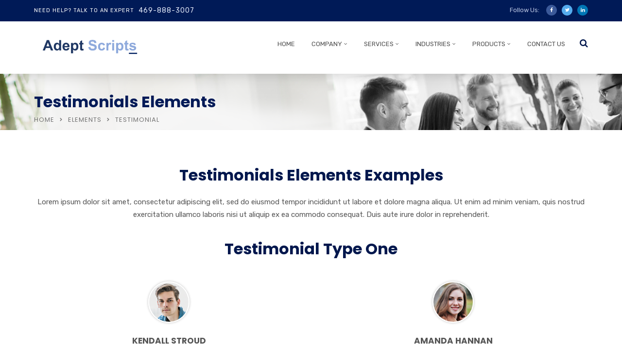

--- FILE ---
content_type: text/html; charset=UTF-8
request_url: https://adeptscripts.com/elements/testimonial
body_size: 28001
content:
<!doctype html>
<html lang="en-US">
<head>
	<meta charset="UTF-8">
	<meta name="viewport" content="width=device-width, initial-scale=1">
	<link rel="profile" href="http://gmpg.org/xfn/11">
	<title>Testimonial &#8211; Adept Scripts Inc</title>
<meta name='robots' content='max-image-preview:large' />
<link rel='dns-prefetch' href='//fonts.googleapis.com' />
<link rel='dns-prefetch' href='//s.w.org' />
<link rel='preconnect' href='https://fonts.gstatic.com' crossorigin />
<link rel="alternate" type="application/rss+xml" title="Adept Scripts Inc &raquo; Feed" href="https://adeptscripts.com/feed" />
<link rel="alternate" type="application/rss+xml" title="Adept Scripts Inc &raquo; Comments Feed" href="https://adeptscripts.com/comments/feed" />
<link rel="alternate" type="text/calendar" title="Adept Scripts Inc &raquo; iCal Feed" href="https://adeptscripts.com/events/?ical=1" />
<script type="text/javascript">
window._wpemojiSettings = {"baseUrl":"https:\/\/s.w.org\/images\/core\/emoji\/14.0.0\/72x72\/","ext":".png","svgUrl":"https:\/\/s.w.org\/images\/core\/emoji\/14.0.0\/svg\/","svgExt":".svg","source":{"concatemoji":"https:\/\/adeptscripts.com\/wp-includes\/js\/wp-emoji-release.min.js?ver=6.0.11"}};
/*! This file is auto-generated */
!function(e,a,t){var n,r,o,i=a.createElement("canvas"),p=i.getContext&&i.getContext("2d");function s(e,t){var a=String.fromCharCode,e=(p.clearRect(0,0,i.width,i.height),p.fillText(a.apply(this,e),0,0),i.toDataURL());return p.clearRect(0,0,i.width,i.height),p.fillText(a.apply(this,t),0,0),e===i.toDataURL()}function c(e){var t=a.createElement("script");t.src=e,t.defer=t.type="text/javascript",a.getElementsByTagName("head")[0].appendChild(t)}for(o=Array("flag","emoji"),t.supports={everything:!0,everythingExceptFlag:!0},r=0;r<o.length;r++)t.supports[o[r]]=function(e){if(!p||!p.fillText)return!1;switch(p.textBaseline="top",p.font="600 32px Arial",e){case"flag":return s([127987,65039,8205,9895,65039],[127987,65039,8203,9895,65039])?!1:!s([55356,56826,55356,56819],[55356,56826,8203,55356,56819])&&!s([55356,57332,56128,56423,56128,56418,56128,56421,56128,56430,56128,56423,56128,56447],[55356,57332,8203,56128,56423,8203,56128,56418,8203,56128,56421,8203,56128,56430,8203,56128,56423,8203,56128,56447]);case"emoji":return!s([129777,127995,8205,129778,127999],[129777,127995,8203,129778,127999])}return!1}(o[r]),t.supports.everything=t.supports.everything&&t.supports[o[r]],"flag"!==o[r]&&(t.supports.everythingExceptFlag=t.supports.everythingExceptFlag&&t.supports[o[r]]);t.supports.everythingExceptFlag=t.supports.everythingExceptFlag&&!t.supports.flag,t.DOMReady=!1,t.readyCallback=function(){t.DOMReady=!0},t.supports.everything||(n=function(){t.readyCallback()},a.addEventListener?(a.addEventListener("DOMContentLoaded",n,!1),e.addEventListener("load",n,!1)):(e.attachEvent("onload",n),a.attachEvent("onreadystatechange",function(){"complete"===a.readyState&&t.readyCallback()})),(e=t.source||{}).concatemoji?c(e.concatemoji):e.wpemoji&&e.twemoji&&(c(e.twemoji),c(e.wpemoji)))}(window,document,window._wpemojiSettings);
</script>
<style type="text/css">
img.wp-smiley,
img.emoji {
	display: inline !important;
	border: none !important;
	box-shadow: none !important;
	height: 1em !important;
	width: 1em !important;
	margin: 0 0.07em !important;
	vertical-align: -0.1em !important;
	background: none !important;
	padding: 0 !important;
}
</style>
	<link rel='stylesheet' id='tribe-reset-style-css'  href='https://adeptscripts.com/wp-content/plugins/the-events-calendar/common/src/resources/css/reset.min.css?ver=4.9.20' type='text/css' media='all' />
<link rel='stylesheet' id='tribe-common-style-css'  href='https://adeptscripts.com/wp-content/plugins/the-events-calendar/common/src/resources/css/common.min.css?ver=4.9.20' type='text/css' media='all' />
<link rel='stylesheet' id='tribe-tooltip-css-css'  href='https://adeptscripts.com/wp-content/plugins/the-events-calendar/common/src/resources/css/tooltip.min.css?ver=4.9.20' type='text/css' media='all' />
<link rel='stylesheet' id='wp-block-library-css'  href='https://adeptscripts.com/wp-includes/css/dist/block-library/style.min.css?ver=6.0.11' type='text/css' media='all' />
<link rel='stylesheet' id='wc-block-style-css'  href='https://adeptscripts.com/wp-content/plugins/woocommerce/packages/woocommerce-blocks/build/style.css?ver=2.3.0' type='text/css' media='all' />
<style id='global-styles-inline-css' type='text/css'>
body{--wp--preset--color--black: #000000;--wp--preset--color--cyan-bluish-gray: #abb8c3;--wp--preset--color--white: #ffffff;--wp--preset--color--pale-pink: #f78da7;--wp--preset--color--vivid-red: #cf2e2e;--wp--preset--color--luminous-vivid-orange: #ff6900;--wp--preset--color--luminous-vivid-amber: #fcb900;--wp--preset--color--light-green-cyan: #7bdcb5;--wp--preset--color--vivid-green-cyan: #00d084;--wp--preset--color--pale-cyan-blue: #8ed1fc;--wp--preset--color--vivid-cyan-blue: #0693e3;--wp--preset--color--vivid-purple: #9b51e0;--wp--preset--gradient--vivid-cyan-blue-to-vivid-purple: linear-gradient(135deg,rgba(6,147,227,1) 0%,rgb(155,81,224) 100%);--wp--preset--gradient--light-green-cyan-to-vivid-green-cyan: linear-gradient(135deg,rgb(122,220,180) 0%,rgb(0,208,130) 100%);--wp--preset--gradient--luminous-vivid-amber-to-luminous-vivid-orange: linear-gradient(135deg,rgba(252,185,0,1) 0%,rgba(255,105,0,1) 100%);--wp--preset--gradient--luminous-vivid-orange-to-vivid-red: linear-gradient(135deg,rgba(255,105,0,1) 0%,rgb(207,46,46) 100%);--wp--preset--gradient--very-light-gray-to-cyan-bluish-gray: linear-gradient(135deg,rgb(238,238,238) 0%,rgb(169,184,195) 100%);--wp--preset--gradient--cool-to-warm-spectrum: linear-gradient(135deg,rgb(74,234,220) 0%,rgb(151,120,209) 20%,rgb(207,42,186) 40%,rgb(238,44,130) 60%,rgb(251,105,98) 80%,rgb(254,248,76) 100%);--wp--preset--gradient--blush-light-purple: linear-gradient(135deg,rgb(255,206,236) 0%,rgb(152,150,240) 100%);--wp--preset--gradient--blush-bordeaux: linear-gradient(135deg,rgb(254,205,165) 0%,rgb(254,45,45) 50%,rgb(107,0,62) 100%);--wp--preset--gradient--luminous-dusk: linear-gradient(135deg,rgb(255,203,112) 0%,rgb(199,81,192) 50%,rgb(65,88,208) 100%);--wp--preset--gradient--pale-ocean: linear-gradient(135deg,rgb(255,245,203) 0%,rgb(182,227,212) 50%,rgb(51,167,181) 100%);--wp--preset--gradient--electric-grass: linear-gradient(135deg,rgb(202,248,128) 0%,rgb(113,206,126) 100%);--wp--preset--gradient--midnight: linear-gradient(135deg,rgb(2,3,129) 0%,rgb(40,116,252) 100%);--wp--preset--duotone--dark-grayscale: url('#wp-duotone-dark-grayscale');--wp--preset--duotone--grayscale: url('#wp-duotone-grayscale');--wp--preset--duotone--purple-yellow: url('#wp-duotone-purple-yellow');--wp--preset--duotone--blue-red: url('#wp-duotone-blue-red');--wp--preset--duotone--midnight: url('#wp-duotone-midnight');--wp--preset--duotone--magenta-yellow: url('#wp-duotone-magenta-yellow');--wp--preset--duotone--purple-green: url('#wp-duotone-purple-green');--wp--preset--duotone--blue-orange: url('#wp-duotone-blue-orange');--wp--preset--font-size--small: 13px;--wp--preset--font-size--medium: 20px;--wp--preset--font-size--large: 36px;--wp--preset--font-size--x-large: 42px;}.has-black-color{color: var(--wp--preset--color--black) !important;}.has-cyan-bluish-gray-color{color: var(--wp--preset--color--cyan-bluish-gray) !important;}.has-white-color{color: var(--wp--preset--color--white) !important;}.has-pale-pink-color{color: var(--wp--preset--color--pale-pink) !important;}.has-vivid-red-color{color: var(--wp--preset--color--vivid-red) !important;}.has-luminous-vivid-orange-color{color: var(--wp--preset--color--luminous-vivid-orange) !important;}.has-luminous-vivid-amber-color{color: var(--wp--preset--color--luminous-vivid-amber) !important;}.has-light-green-cyan-color{color: var(--wp--preset--color--light-green-cyan) !important;}.has-vivid-green-cyan-color{color: var(--wp--preset--color--vivid-green-cyan) !important;}.has-pale-cyan-blue-color{color: var(--wp--preset--color--pale-cyan-blue) !important;}.has-vivid-cyan-blue-color{color: var(--wp--preset--color--vivid-cyan-blue) !important;}.has-vivid-purple-color{color: var(--wp--preset--color--vivid-purple) !important;}.has-black-background-color{background-color: var(--wp--preset--color--black) !important;}.has-cyan-bluish-gray-background-color{background-color: var(--wp--preset--color--cyan-bluish-gray) !important;}.has-white-background-color{background-color: var(--wp--preset--color--white) !important;}.has-pale-pink-background-color{background-color: var(--wp--preset--color--pale-pink) !important;}.has-vivid-red-background-color{background-color: var(--wp--preset--color--vivid-red) !important;}.has-luminous-vivid-orange-background-color{background-color: var(--wp--preset--color--luminous-vivid-orange) !important;}.has-luminous-vivid-amber-background-color{background-color: var(--wp--preset--color--luminous-vivid-amber) !important;}.has-light-green-cyan-background-color{background-color: var(--wp--preset--color--light-green-cyan) !important;}.has-vivid-green-cyan-background-color{background-color: var(--wp--preset--color--vivid-green-cyan) !important;}.has-pale-cyan-blue-background-color{background-color: var(--wp--preset--color--pale-cyan-blue) !important;}.has-vivid-cyan-blue-background-color{background-color: var(--wp--preset--color--vivid-cyan-blue) !important;}.has-vivid-purple-background-color{background-color: var(--wp--preset--color--vivid-purple) !important;}.has-black-border-color{border-color: var(--wp--preset--color--black) !important;}.has-cyan-bluish-gray-border-color{border-color: var(--wp--preset--color--cyan-bluish-gray) !important;}.has-white-border-color{border-color: var(--wp--preset--color--white) !important;}.has-pale-pink-border-color{border-color: var(--wp--preset--color--pale-pink) !important;}.has-vivid-red-border-color{border-color: var(--wp--preset--color--vivid-red) !important;}.has-luminous-vivid-orange-border-color{border-color: var(--wp--preset--color--luminous-vivid-orange) !important;}.has-luminous-vivid-amber-border-color{border-color: var(--wp--preset--color--luminous-vivid-amber) !important;}.has-light-green-cyan-border-color{border-color: var(--wp--preset--color--light-green-cyan) !important;}.has-vivid-green-cyan-border-color{border-color: var(--wp--preset--color--vivid-green-cyan) !important;}.has-pale-cyan-blue-border-color{border-color: var(--wp--preset--color--pale-cyan-blue) !important;}.has-vivid-cyan-blue-border-color{border-color: var(--wp--preset--color--vivid-cyan-blue) !important;}.has-vivid-purple-border-color{border-color: var(--wp--preset--color--vivid-purple) !important;}.has-vivid-cyan-blue-to-vivid-purple-gradient-background{background: var(--wp--preset--gradient--vivid-cyan-blue-to-vivid-purple) !important;}.has-light-green-cyan-to-vivid-green-cyan-gradient-background{background: var(--wp--preset--gradient--light-green-cyan-to-vivid-green-cyan) !important;}.has-luminous-vivid-amber-to-luminous-vivid-orange-gradient-background{background: var(--wp--preset--gradient--luminous-vivid-amber-to-luminous-vivid-orange) !important;}.has-luminous-vivid-orange-to-vivid-red-gradient-background{background: var(--wp--preset--gradient--luminous-vivid-orange-to-vivid-red) !important;}.has-very-light-gray-to-cyan-bluish-gray-gradient-background{background: var(--wp--preset--gradient--very-light-gray-to-cyan-bluish-gray) !important;}.has-cool-to-warm-spectrum-gradient-background{background: var(--wp--preset--gradient--cool-to-warm-spectrum) !important;}.has-blush-light-purple-gradient-background{background: var(--wp--preset--gradient--blush-light-purple) !important;}.has-blush-bordeaux-gradient-background{background: var(--wp--preset--gradient--blush-bordeaux) !important;}.has-luminous-dusk-gradient-background{background: var(--wp--preset--gradient--luminous-dusk) !important;}.has-pale-ocean-gradient-background{background: var(--wp--preset--gradient--pale-ocean) !important;}.has-electric-grass-gradient-background{background: var(--wp--preset--gradient--electric-grass) !important;}.has-midnight-gradient-background{background: var(--wp--preset--gradient--midnight) !important;}.has-small-font-size{font-size: var(--wp--preset--font-size--small) !important;}.has-medium-font-size{font-size: var(--wp--preset--font-size--medium) !important;}.has-large-font-size{font-size: var(--wp--preset--font-size--large) !important;}.has-x-large-font-size{font-size: var(--wp--preset--font-size--x-large) !important;}
</style>
<link rel='stylesheet' id='1and1-wizard-welcome-css'  href='https://adeptscripts.com/wp-content/plugins/1and1-wordpress-assistant/css/welcome-panel.css?ver=5.0.0' type='text/css' media='all' />
<link rel='stylesheet' id='contact-form-7-css'  href='https://adeptscripts.com/wp-content/plugins/contact-form-7/includes/css/styles.css?ver=5.7.1' type='text/css' media='all' />
<link rel='stylesheet' id='rt-megamenu-front-end-style-css'  href='https://adeptscripts.com/wp-content/plugins/radiantthemes-mega-menu/assets/css/rt-megamenu.css?ver=6.0.11' type='text/css' media='all' />
<link rel='stylesheet' id='rs-plugin-settings-css'  href='https://adeptscripts.com/wp-content/plugins/revslider/public/assets/css/settings.css?ver=5.4.8' type='text/css' media='all' />
<style id='rs-plugin-settings-inline-css' type='text/css'>
#rs-demo-id {}
</style>
<link rel='stylesheet' id='woocommerce-layout-css'  href='https://adeptscripts.com/wp-content/plugins/woocommerce/assets/css/woocommerce-layout.css?ver=3.7.3' type='text/css' media='all' />
<link rel='stylesheet' id='woocommerce-smallscreen-css'  href='https://adeptscripts.com/wp-content/plugins/woocommerce/assets/css/woocommerce-smallscreen.css?ver=3.7.3' type='text/css' media='only screen and (max-width: 768px)' />
<link rel='stylesheet' id='woocommerce-general-css'  href='https://adeptscripts.com/wp-content/plugins/woocommerce/assets/css/woocommerce.css?ver=3.7.3' type='text/css' media='all' />
<style id='woocommerce-inline-inline-css' type='text/css'>
.woocommerce form .form-row .required { visibility: visible; }
</style>
<link rel='stylesheet' id='bootstrap-css'  href='https://adeptscripts.com/wp-content/themes/consultix/css/bootstrap.min.css' type='text/css' media='all' />
<link rel='stylesheet' id='font-awesome-css'  href='https://adeptscripts.com/wp-content/themes/consultix/css/font-awesome.min.css' type='text/css' media='all' />
<link rel='stylesheet' id='elusive-icons-css'  href='https://adeptscripts.com/wp-content/themes/consultix/css/elusive-icons.min.css' type='text/css' media='all' />
<link rel='stylesheet' id='animate-css'  href='https://adeptscripts.com/wp-content/themes/consultix/css/animate.min.css' type='text/css' media='all' />
<link rel='stylesheet' id='js_composer_front-css'  href='https://adeptscripts.com/wp-content/plugins/js_composer/assets/css/js_composer.min.css?ver=5.5.5' type='text/css' media='all' />
<link rel='stylesheet' id='consultix-custom-css'  href='https://adeptscripts.com/wp-content/themes/consultix/css/radiantthemes-custom.css' type='text/css' media='all' />
<link rel='stylesheet' id='consultix-responsive-css'  href='https://adeptscripts.com/wp-content/themes/consultix/css/radiantthemes-responsive.css' type='text/css' media='all' />
<link rel='stylesheet' id='consultix-header-style-nine-css'  href='https://adeptscripts.com/wp-content/themes/consultix/css/radiantthemes-header-style-nine.css' type='text/css' media='all' />
<link rel='stylesheet' id='consultix-footer-style-six-css'  href='https://adeptscripts.com/wp-content/themes/consultix/css/radiantthemes-footer-style-six.css' type='text/css' media='all' />
<link rel='stylesheet' id='color-scheme-midnight-blue-css'  href='https://adeptscripts.com/wp-content/themes/consultix/css/radiantthemes-color-scheme-midnight-blue.css' type='text/css' media='all' />
<link rel='stylesheet' id='radiantthemes-style-css'  href='https://adeptscripts.com/wp-content/themes/consultix/style.css?ver=6.0.11' type='text/css' media='all' />
<link rel='stylesheet' id='radiantthemes-button-element-one-css'  href='https://adeptscripts.com/wp-content/plugins/radiantthemes-addons/button/css/radiantthemes-button-element-one.css?ver=6.0.11' type='text/css' media='all' />
<style id='radiantthemes-button-element-one-inline-css' type='text/css'>
.team.element-six .team-item > .holder .data .btn, .rt-button.element-one > .rt-button-main, .rt-fancy-text-box > .holder > .more .btn, .rt-call-to-action-wraper .rt-call-to-action-item .btn:hover, .radiant-contact-form .form-row input[type=submit] {  border-radius:30px 30px 30px 30px ; }
</style>
<link rel="preload" as="style" href="https://fonts.googleapis.com/css?family=Rubik:300,400,500,700,900,300italic,400italic,500italic,700italic,900italic|Poppins:300,400,500,600,700|Lato:700|Montserrat:100,200,300,400,500,600,700,800,900,100italic,200italic,300italic,400italic,500italic,600italic,700italic,800italic,900italic&#038;display=swap&#038;ver=1672152268" /><link rel="stylesheet" href="https://fonts.googleapis.com/css?family=Rubik:300,400,500,700,900,300italic,400italic,500italic,700italic,900italic|Poppins:300,400,500,600,700|Lato:700|Montserrat:100,200,300,400,500,600,700,800,900,100italic,200italic,300italic,400italic,500italic,600italic,700italic,800italic,900italic&#038;display=swap&#038;ver=1672152268" media="print" onload="this.media='all'"><noscript><link rel="stylesheet" href="https://fonts.googleapis.com/css?family=Rubik:300,400,500,700,900,300italic,400italic,500italic,700italic,900italic|Poppins:300,400,500,600,700|Lato:700|Montserrat:100,200,300,400,500,600,700,800,900,100italic,200italic,300italic,400italic,500italic,600italic,700italic,800italic,900italic&#038;display=swap&#038;ver=1672152268" /></noscript><script type='text/javascript' src='https://adeptscripts.com/wp-includes/js/jquery/jquery.min.js?ver=3.6.0' id='jquery-core-js'></script>
<script type='text/javascript' src='https://adeptscripts.com/wp-includes/js/jquery/jquery-migrate.min.js?ver=3.3.2' id='jquery-migrate-js'></script>
<script type='text/javascript' src='https://adeptscripts.com/wp-content/plugins/1and1-wordpress-assistant/js/cookies.js?ver=6.0.11' id='1and1-wp-cookies-js'></script>
<script type='text/javascript' src='https://adeptscripts.com/wp-content/plugins/revslider/public/assets/js/jquery.themepunch.tools.min.js?ver=5.4.8' id='tp-tools-js'></script>
<script type='text/javascript' src='https://adeptscripts.com/wp-content/plugins/revslider/public/assets/js/jquery.themepunch.revolution.min.js?ver=5.4.8' id='revmin-js'></script>
<script type='text/javascript' src='https://adeptscripts.com/wp-content/plugins/woocommerce/assets/js/jquery-blockui/jquery.blockUI.min.js?ver=2.70' id='jquery-blockui-js'></script>
<script type='text/javascript' id='wc-add-to-cart-js-extra'>
/* <![CDATA[ */
var wc_add_to_cart_params = {"ajax_url":"\/wp-admin\/admin-ajax.php","wc_ajax_url":"\/?wc-ajax=%%endpoint%%","i18n_view_cart":"View cart","cart_url":"https:\/\/adeptscripts.com","is_cart":"","cart_redirect_after_add":"no"};
/* ]]> */
</script>
<script type='text/javascript' src='https://adeptscripts.com/wp-content/plugins/woocommerce/assets/js/frontend/add-to-cart.min.js?ver=3.7.3' id='wc-add-to-cart-js'></script>
<script type='text/javascript' src='https://adeptscripts.com/wp-content/plugins/js_composer/assets/js/vendors/woocommerce-add-to-cart.js?ver=5.5.5' id='vc_woocommerce-add-to-cart-js-js'></script>
<script type='text/javascript' src='https://adeptscripts.com/wp-content/themes/consultix/js/retina.min.js?ver=1' id='retina-js'></script>
<link rel="https://api.w.org/" href="https://adeptscripts.com/wp-json/" /><link rel="alternate" type="application/json" href="https://adeptscripts.com/wp-json/wp/v2/pages/494" /><link rel="EditURI" type="application/rsd+xml" title="RSD" href="https://adeptscripts.com/xmlrpc.php?rsd" />
<link rel="wlwmanifest" type="application/wlwmanifest+xml" href="https://adeptscripts.com/wp-includes/wlwmanifest.xml" /> 
<meta name="generator" content="WordPress 6.0.11" />
<meta name="generator" content="WooCommerce 3.7.3" />
<link rel="canonical" href="https://adeptscripts.com/elements/testimonial" />
<link rel='shortlink' href='https://adeptscripts.com/?p=494' />
<link rel="alternate" type="application/json+oembed" href="https://adeptscripts.com/wp-json/oembed/1.0/embed?url=https%3A%2F%2Fadeptscripts.com%2Felements%2Ftestimonial" />
<link rel="alternate" type="text/xml+oembed" href="https://adeptscripts.com/wp-json/oembed/1.0/embed?url=https%3A%2F%2Fadeptscripts.com%2Felements%2Ftestimonial&#038;format=xml" />
<meta name="framework" content="Redux 4.1.20" /><meta name="tec-api-version" content="v1"><meta name="tec-api-origin" content="https://adeptscripts.com"><link rel="https://theeventscalendar.com/" href="https://adeptscripts.com/wp-json/tribe/events/v1/" />			<link rel="icon" href="https://adeptscripts.com/wp-content/uploads/2018/11/favicon1.png" sizes="32x32" />
			<link rel="icon" href="https://adeptscripts.com/wp-content/uploads/2018/11/Assistpad-favicon.png" sizes="192x192">
			<link rel="apple-touch-icon-precomposed" href="https://adeptscripts.com/wp-content/uploads/2018/11/Assistpad-favicon.png" />
			<meta name="msapplication-TileImage" content="https://adeptscripts.com/wp-content/uploads/2018/11/Assistpad-favicon.png" />
			<noscript><style>.woocommerce-product-gallery{ opacity: 1 !important; }</style></noscript>
	<style type="text/css">.recentcomments a{display:inline !important;padding:0 !important;margin:0 !important;}</style><meta name="generator" content="Powered by WPBakery Page Builder - drag and drop page builder for WordPress."/>
<!--[if lte IE 9]><link rel="stylesheet" type="text/css" href="https://adeptscripts.com/wp-content/plugins/js_composer/assets/css/vc_lte_ie9.min.css" media="screen"><![endif]--><meta name="generator" content="Powered by Slider Revolution 5.4.8 - responsive, Mobile-Friendly Slider Plugin for WordPress with comfortable drag and drop interface." />
<script type="text/javascript">function setREVStartSize(e){									
						try{ e.c=jQuery(e.c);var i=jQuery(window).width(),t=9999,r=0,n=0,l=0,f=0,s=0,h=0;
							if(e.responsiveLevels&&(jQuery.each(e.responsiveLevels,function(e,f){f>i&&(t=r=f,l=e),i>f&&f>r&&(r=f,n=e)}),t>r&&(l=n)),f=e.gridheight[l]||e.gridheight[0]||e.gridheight,s=e.gridwidth[l]||e.gridwidth[0]||e.gridwidth,h=i/s,h=h>1?1:h,f=Math.round(h*f),"fullscreen"==e.sliderLayout){var u=(e.c.width(),jQuery(window).height());if(void 0!=e.fullScreenOffsetContainer){var c=e.fullScreenOffsetContainer.split(",");if (c) jQuery.each(c,function(e,i){u=jQuery(i).length>0?u-jQuery(i).outerHeight(!0):u}),e.fullScreenOffset.split("%").length>1&&void 0!=e.fullScreenOffset&&e.fullScreenOffset.length>0?u-=jQuery(window).height()*parseInt(e.fullScreenOffset,0)/100:void 0!=e.fullScreenOffset&&e.fullScreenOffset.length>0&&(u-=parseInt(e.fullScreenOffset,0))}f=u}else void 0!=e.minHeight&&f<e.minHeight&&(f=e.minHeight);e.c.closest(".rev_slider_wrapper").css({height:f})					
						}catch(d){console.log("Failure at Presize of Slider:"+d)}						
					};</script>
		<style type="text/css" id="wp-custom-css">
			
body{
-webkit-font-smoothing: antialiased;
	}
/*zoom*/
.overlay-holder{position:relative;}

.overlay-holder .vc_single_image-wrapper{overflow:hidden;}

.overlay-holder .vc_single_image-wrapper img{transition: transform .5s;}

.overlay-holder:hover .vc_single_image-wrapper img{transform: scale(1.2);}



.over-lay {
    position: absolute;
    bottom: 0px;
    z-index: 10;
    padding: 20px 20px 30px 20px;
    margin: 0px;
}

/*zoom*/

/*border hover*/
.hover-custom-box.holder{position:relative;}

.hover-custom-box .holder:after{ 
content: "";
    position: absolute;
    left: 0;
    top: 0px;
    height:5px;
    background: #001a57;
     width:0%;
    transition:width 0.5s;}

.hover-custom-box .holder:hover:after{width:100%; background:#001a57;}


.hover-custom-box .holder:before{ 
content: "";
    position: absolute;
    left: 0;
    top: 0px;
    height:5px;
    background: #c3d3e5;
     width:100%;
   }
/*border hover*/

.left-border2 {
    position: relative;
}

.left-border2::after {
    position: absolute;
    height: 63%;
    width: 3px;
    background: #e4edf7;
    content: "";
    right: 16%;
    top: 0;
}

/*----- button 1 -----*/
/*----- button 6 -----*/
.text-under-border.btn{position:relative;}

.text-under-border > .holder > .more >.btn:before {content:"";
    display: block;
	position:absolute;
    width: 0;
    height: 2px;
    background:#555f99;
    transition: width .3s;
	bottom:0px;
	
}
.text-under-border > .holder > .more >.btn:hover::before {
    width: 100%;
    
}

.yon {border: 50px solid rgba(0, 0, 0, 0.7);}

.hover-box .img-hover img{background-color:#f8f8f8;border-radius:100px;

-webkit-transition: 0.5s ease;
	-moz-transition: 0.5s ease;
	-ms-transition: 0.5s ease;
	-o-transition: 0.5s ease;
	transition: 0.5s ease;
	
	-webkit-box-sizing: border-box;
	-moz-box-sizing: border-box;
	box-sizing: border-box;
}
.hover-box:hover .img-hover img{  border-radius:100px;
background-color:#a4bbd6;
 box-shadow: inset 0 0 0 25px #a4bbd6;
}
.boxs .vc_column-inner{transition: 0.5s ease;}
.boxs:hover .vc_column-inner{ box-shadow: inset 0 0 0 10px #a4bbd6;	}


.top-overlay{position:relative; top:-51px;}

/*home 8 */
.box-shadow-inner > .vc_column-inner {
   box-shadow:0px 0px 15px 0px rgba(4, 4, 4, 0.15);
	
	
}

/*hover border*/
.hover-border-top >.vc_column-inner{position:relative;}
.hover-border-top >.vc_column-inner:after{ 
content: "";
    position: absolute;
    left: 0;
    top: 0px;
    height:5px;
    background: #273272;
     width:0%;
    transition:width 0.5s;}

.hover-border-top >.vc_column-inner:hover:after{width:100%; background:#273272;}
.hover-border-top >.vc_column-inner:before{ 
content: "";
    position: absolute;
    left: 0;
    top: 0px;
    height:5px;
    background: #9ec3ef;
     width:100%;
   }


.border-hover-client .testimonial-item .holder{position:relative;}


.border-hover-client .testimonial-item .holder:after{ 
content: "";
    position: absolute;
    left: 0;
    top: 0px;
    height:5px;
    background: #001a57;
     width:0%;
    transition:width 0.5s;}


.border-hover-client .testimonial-item .holder:hover:after{width:100%; background:#001a57;}

.border-hover-client .testimonial-item .holder:before{ 
content: "";
    position: absolute;
    left: 0;
    top: 0px;
    height:5px;
    background: #c6d3e3;
     width:100%;
   }

/*hover border*/

.service-text-style {
    position: absolute;
    z-index: 1;
    top: 185px;
    right: 15px;
}

.service-text-style2 {
    position: absolute;
    z-index: 1;
    top: 218px;
    right: 15px;
}


/*home8*/

/*home7*/

.latter-spance-text{letter-spacing:1px;}
.rt-button2.element-two.hover-style-four .rt-button2-main > .overlay,.rt-button2.element-two.hover-style-three .rt-button2-main > .overlay{border-radius:50px !important;}
.vc_custom_1520418614313{border-radius:50px !important;}
.vc_custom_1520418614313 .overlay{display:none !important;}

.border-right-light{ position:relative;
}
.border-right-light:after {
    content: "";
    position: absolute;
    width: 1px;
    height: 82%;
    background-color: #e5e5e5;
    right: 0px;
    z-index: 10;
    top: 0px;
}

/*End home7*/



/*home6*/
.box-shadow-form{    box-shadow: 0px 0px 20px rgba(125, 145, 157, 0.58);
}

.banner-form.radiant-contact-form.element-one .form-row {
    margin: 0px 0px 9px 0px !important;
}

.banner-form.radiant-contact-form .form-row input[type=text],
.banner-form.radiant-contact-form .form-row input[type=email],
.banner-form.radiant-contact-form .form-row input[type=tel] {height: 44px !important;
}


.banner-form.radiant-contact-form .form-row input::-webkit-input-placeholder,.banner-form.radiant-contact-form .form-row input:-moz-placeholder ,.banner-form.radiant-contact-form .form-row input:-ms-input-placeholder,.banner-form.radiant-contact-form .form-row input::-moz-placeholder { /* Firefox 18- */
  text-transform:capitalize;
	font-size:13px;
	letter-spacing:1px;
}
.demo6-text-line .vc_column-inner{}
.demo6-text-line{position:relative;}
.demo6-text-line:after {
    content: "";
    position: absolute;
    background-color: #c6d3e3;
    width: 4px;
    height: 60px;
    border-radius: 50px;
    right: 25px;
    top: 11px;
}

.box-padding .title,.box-padding .data,.box-padding .more{padding:0px 37px 0px 30px;}
.box-padding .data{    margin-bottom: 10px !important;}

.box-padding .more > .btn {
    padding: 0px !important;
    border: none !important;
    position: relative;
}
.box-padding .more > .btn:hover,.box-padding .more > .btn:focus{background:none !important; color:#001a57 !important;
box-shadow:none;}

.box-padding .more > .btn:after {
    content: "f105";
    position: absolute;
    right: -20px;
    top: -1px;
    font-family: 'FontAwesome';
    font-size: 15px;
}
.box-padding .pic{overflow:hidden;}
.box-padding .pic img{    -moz-transition: all 0.3s;
  -webkit-transition: all 0.3s;
  transition: all 0.3s;}
.box-padding:hover .pic img{
	  -moz-transform: scale(1.1);
  -webkit-transform: scale(1.1);
  transform: scale(1.1);
}

.border-radus{ border-top-right-radius:15px;border-top-left-radius:15px;}
.font-bold{font-weight:500;}
.box-shadow-dark{     box-shadow: 0px 0px 30px rgba(0, 0, 0, 0.40);
    border-radius: 15px;}

.button-background{ position:relative; z-index:10;}
.button-background:after{content:"";
position:absolute;
	border-bottom-left-radius:15px;
		border-bottom-right-radius:15px;
	z-index:0;
width:100%;
height:107px; 
	bottom:0px;
background-color:#efefef;}


.box-after-background:hover:before{	-webkit-transform: rotate(-4deg);top:84px;}
.box-after-background:hover:after{-webkit-transform: rotate(-6deg);top:133px;}

.box-after-background:after {
	  transition: all 0.5s ease;
    content: "";
    position: absolute;
    background-color: #fff;
    border-radius: 10px;
    box-shadow: 0px 0px 30px rgba(0, 0, 0, 0.40);
    width: 92%;
    height: 361px;
    left: 0px;
    z-index: 0;
    top: 142px;
	
}

.z-index-button{  position: relative;
    z-index: 2;}

.box-after-background{ position:relative;
}
.box-after-background:before {
	  transition: all 0.5s ease;
    content: "";
    position: absolute;
    background-color: #fff;
    border-radius: 10px;
    box-shadow: 0px 0px 30px rgba(0, 0, 0, 0.40);
    width: 92%;
    height: 410px;
    left: 20px;
    z-index: 1;
    top: 93px;
	
}

.column-border{position:relative;}
.column-border:after {
    content: "";
    position: absolute;
    background-color: #737f8e;
    right: 4px;
    width: 1px;
    height: 204px;
    top: 22%;
}

.background-item-color .testimonial-item > .holder {
    background-color: #ffffff;
    padding: 26px 26px 26px 138px;
	box-shadow:0px 0px 15px 0px rgba(0, 0, 0, 0.20) !important;
}
.background-item-color .testimonial-item > .holder .pic{top:26% !important;
left:25px !important;}

.background-item-color .testimonial-item > .holder .pic img{width:106px !important;}

.background-item-color .testimonial-item > .holder > .data:before {
    position: absolute;
    top: 23% !important;
    left: 15px !important;
    z-index: 0;
    content: " ";
    width: 3px;
    height: calc(100% - 34px);
    max-height: 88px !important;
    background-color: #c6d3e3;
}

.background-item-color .testimonial-item {
 
    padding-top: 10px;
    padding-bottom: 10px;
}

.price-list-text{padding-left: 65px;}

@media screen and (max-width: 768px) {
	
	.border-right-light:after {
    content: "";
    position: absolute;
    width: 0px !important;
   
}
	.text-padding{ padding:0px 15px;}
	
	.demo6-text-line:after{width:0px !important;}
	
	.column-border:after {
content: "";
position: absolute;
background-color: none !important;
    right: 4px;
width:0px !important;
    height: 204px;
    top: 22%;
}
	.padding-price{padding-bottom:100px;}
}

@media screen and (max-width: 400px) {
.price-list-text{padding-left:18px;}
}


/*home6*/
/*faq*/
.faq-contetnt .panel-title{ color:#001a57;}

/*faq*/



/*contact*/
.wpcf7-form textarea{height:100px !important;}
/*contact*/
.border-right {
    border-right: 1px solid #eaeaea;
}
.map iframe {
    border: 0;
    filter: gray;
    -webkit-filter: grayscale(99%);
    -webkit-backface-visibility: hidden;
}
.contact-info-custom ul li i {
    color: #001a57;
    position: absolute;
    left: 0px;
    top: 6px;
    font-size: 13px;
}

input.wpcf7-form-control.wpcf7-submit.custom-btn-submit2 {
    width: 100%;
}
.contact-info-custom ul li{position:relative; padding-left:24px; margin-bottom:15px;}

.text-center {
    text-align: center !important;
}
input.wpcf7-form-control.wpcf7-submit.custom-btn-submit {
    padding: 15px 70px !important;
}
::-webkit-input-placeholder { /* Chrome/Opera/Safari */
  
	font-size:13px;
	letter-spacing:1px;
}
::-moz-placeholder { /* Firefox 19+ */

	font-size:13px;
	letter-spacing:1px;
}
:-ms-input-placeholder { /* IE 10+ */

	font-size:13px;
	letter-spacing:1px;
}
:-moz-placeholder { /* Firefox 18- */

	font-size:13px;
	letter-spacing:1px;
}

.radiant-contact-form .form-row input[type=text], .radiant-contact-form .form-row input[type=email], .radiant-contact-form .form-row input[type=url], .radiant-contact-form .form-row input[type=tel], .radiant-contact-form .form-row input[type=number], .radiant-contact-form .form-row input[type=password], .radiant-contact-form .form-row input[type=date], .radiant-contact-form .form-row input[type=time], .radiant-contact-form .form-row select{ height:50px !important;}
.box-shadow-contact{ 
    box-shadow: 0px 2px 57px #e2e2e2;
    position: relative;
    z-index: 10;}

.under-line .vc_column-inner {position:relative;}
.under-line .vc_column-inner :after {
    content: "";
    width: 70px;
    height: 1px;
    background: #c9c9c9;
    left: 14px;
    bottom: -21px !important;
    position: absolute;
}

/*contact*/

/*Button*/
.rt-call-to-action-wraper.element-three .rt-call-to-action-item .btn {
    color: #00174d !important;
    font-size: 14px !important;
    font-weight: 400 !important;
    border-radius: 50px !important;
    background-color: #fff !important;
}

.rt-fancy-text-box.element-four > .holder > .more .btn {
    padding: 7px 20px 8px 20px;
    border-radius: 50px !important;
    cursor: pointer;
    transition: all 0.3s ease-in-out;
    -webkit-transition: all 0.3s ease-in-out;
}

.post-read-more .btn{ border-radius:50px !important;}
.rt-portfolio-box-filter.filter-style-six > button:before{
	background-color:#95afcc !important; }

#tribe-bar-form .tribe-bar-submit input[type=submit],.post-read-more.btn {
border-radius: 50px !important;
font-weight: normal !important;
background-color:#ffffff !important;
	border:1px solid #ededed;
	color:#01123a;
	    transition: all 0.3s ease-in-out;
    -webkit-transition: all 0.3s ease-in-out;
	    line-height: 25px;
    letter-spacing: 1px;
    font-weight: 400;
    font-style: normal;
	font-size:12px;
}

#tribe-bar-form .tribe-bar-submit input[type=submit]:hover,.post-read-more.btn:hover{
	background-color:#01123a !important;
	border:1px solid #01123a;
	color:#ffffff;
}

/*Button */

body.rt-coming-soon.coming-soon-style-two .comingsoon_main p{color:#505050 !important;}



/*company overview*/

.radiantthemes-timeline.element-one > .radiantthemes-timeline-item > .radiantthemes-timeline-item-data::before {

	border: 3px #001a57 solid !important;

}

.radiantthemes-timeline.element-one > .radiantthemes-timeline-item:hover > .radiantthemes-timeline-item-data::before {
	background-color: #001a57 !important;

}

.button-custom a{overflow:hidden;}

.left-align {
	text-align: right !important;
}


.testimonial.element-eight .testimonial-item > .holder > .data {
border: 1px solid #f0f0f0;
}

.testimonial.element-eight .testimonial-item > .holder > .data > .holder blockquote::before {
	color: rgba(0,0,0,0.2) !important;

}

.side-menu ul{ width:100%;
display:inline-block;
vertical-align:top;
}
.side-menu ul li:last-child a{margin-bottom:0px !important;}
.side-menu ul li a{ background:#f3f4f5 !important;
padding:14px 24px !important;
font-size:16px !important;
color:#001040 !important;
margin-bottom:3px !important;
border-left:4px solid #f3f4f5 !important;}
.side-menu ul li a:hover{
	border-left:4px solid #c3d3e5 !important;
}
.side-menu ul li.current_page_item a{
		border-left:4px solid #c3d3e5 !important;
}


/*company overview*/

.line-height-image{line-height:10px;}
.number {
    margin-right: 14px !important;
}
.font-weight{font-weight: 600 !important;}


@media screen and (max-width:767px){
.left-align {
	text-align:left !important;
}
	.image-space img{ margin-bottom:50px;}
	.image-space-top img{margin-top:40px;}
}

@media screen and (min-width:768px){
    .two-column-mega-menu,
    .three-column-mega-menu{
        position:relative !important;
    }
    .two-column-mega-menu > ul.mega-sub-menu{
        width:700px !important;
    }
    .three-column-mega-menu > ul.mega-sub-menu{
        width:800px !important;
    }
}
.service-seidebar-contact-info i{
    margin:0px 10px 15px 0px; 
    color:#fde428;
}
.news-form input {
	background: #f9f9f9;
	border: none;
	padding: 0px 15px;
	font-size:14px;
	color:#00174d;
	width: 100%;
}

.news-form button {
	width: 100%;
	border-radius:50px;
	background: #001a57;
	border: none;
	color: #fff;
	padding:12px 15px 12px 15px;
	text-transform:uppercase;
	font-size:13px;
	font-weight:normal;
	transition: all 0.3s ease-in-out;
  -webkit-transition: all 0.3s ease-in-out;
}
.box-shadow {
   box-shadow: 0px 0px 14px #e2e2e2;
}
.box-shadow2 {
  	box-shadow: 0px 0px 35px #e2e2e2;
}
    .text-shadow{text-shadow: 1px 1px 3px #444444e6;}
    
 .table-striped2 tr th {background: #00174d; border: 1px solid #00174d; padding:8px; color:#fff;}
.table-striped2 th,.table-striped2 td{padding: 14px 20px !important;}
.table-striped2 th{border:0px !important;}
    .table-striped2 tr:nth-child(2),.table-striped2 tr:nth-child(4){background: #e4e7ee; }
.table-striped2 tr:nth-child(3){background: #ced6ea; }
      


.news-form input {
	background: #f9f9f9;
	border: none;
	padding: 0px 15px;
	font-size:14px;
	color:#00174d;
	height:40px;
	margin-bottom:15px;
}
.news-form button {
	background: #001a57;
	border: none;
	color: #fff;
	border-radius: 25px;
	padding:12px 0;
}
.news-form button:hover{
background:#f5f6f6;
color:#001139;

}
.contact-color{margin-top:28px;}

.contact-color li span{color:#ffffff;}
.contact-color li {color:#ffffff; margin-bottom:8px;}
.contact-color li i{margin-right:12px; color:#fde428;}

.portfolio-style-two > button.current-menu-item{
color:#fe3b30 !important;
}
/*.footer_main_item ul.contact li::before {
    left: 3px;
    content: "f041";
    color:#fde428;
}
.footer_main_item .widget_recent_entries ul li .post-date::before {
color:#fde428;
}*/
.flip-box-text h4{
font-size:20px !important;
margin-top:10px;
margin-bottom:5px !important;
}
.flip-box-text .second-card .btn{
background:#00174d !important;
}
.flip-box-text .second-card .btn:hover{
color:#fff !important;
}

.flip-box-text-two h4{
font-size:18px !important;
color:#fff !important;
}
.flip-box-text-two p{
color:#fff !important;
}
.flip-box-text-two .second-card .btn{
font-size:15px !important;
padding:5px 20px 5px 20px !important;
}
.flip-box-text-three h4{
font-size:18px !important;
color:#333333 !important;
margin-bottom:4px !important;
}
.flip-box-text-three p{
color:#333333 !important;
}
.flip-box-text-three .second-card .btn,.flip-box-text .second-card .btn, .flip-box-text-two .second-card .btn{
font-size:15px !important;
padding:5px 20px 5px 20px !important;
	color:#00104c !important;
}
.box-font-color blockquote{
	color:#fff !important;
}
.box-font-color cite{
	color:#fff !important;
}
.box-color h4{
	color:#424242 !important;
}
.box-color > .holder .data .btn{
	border:1px solid #1e73be !important;
		color:#1e73be !important;
}
.box-color-two p{
	color:#fff !important;
}
.box-color-three p{
	color:#424242 !important;
}
.box-color-three h4 {
	color:#424242 !important;
}
.box-color-three > .holder .data .btn{
	border:1px solid #424242 !important;
		color:#424242 !important;
}
.tab-list-style ul li{
padding:10px 0px 0px 0px;
font-size:16px;
color:#7c7c7c;
list-style-image:url('http://themes.radiantthemes.com/consultix/demo-one/wp-content/uploads/2018/02/bullet-1.png');
	list-style-position: inside;
}
.tab-list-style h3{
color:#2a2a2a;
font-size:24px;
padding:0 0 20px 0;
	position:relative;
	width:auto !important;
	display:inline-block;
}
.tab-list-style .nav-tabs li.active a{
background: #273272 !important;
font-weight: 600 !important;
font-size: 16px !important;
padding: 22px 6px !important;
color: #fff !important;
margin: 0 1px;
}
.tab-list-style .nav-tabs li a{
background: #2a2a2a !important;
font-weight: 600 !important;
font-size: 20px !important;
padding: 22px 6px !important;
color: #fff ;
margin: 0 1px;
}
.tab-list-style-2{
width:100%;
float:left;
}
.tab-list-style-2 ul li{
	font-size:13px;
	color:#4e4e4e;
	float:left;
	list-style:none;
	margin:0 12px 7px 0;
}
.address-section{
width:100%;
}

.address-section p{
display:inline-block;
padding:0 0 21px 0;
}
.tab-list-style-2 .fa{
margin:0 2px 0 1px;
}
.address-section .fa {
    margin: 0 2px 0 1px;
}
.register-form .form-row input[type="text"],.register-form .form-row input[type="email"], .register-form .form-row input[type="url"], .register-form .form-row input[type="tel"], .register-form .form-row input[type="number"], .register-form .form-row input[type="password"], .register-form .form-row input[type="date"], .register-form .form-row input[type="time"]{
width:100%;
border:1px solid #d8d8d8;
font-size:16px;
line-height:23px;
color:#767676;
margin:0 0 30px 0;
padding:8px 10px;
font-weight:normal;
	font-family: 'Work Sans', sans-serif;
	transition: all 0.3s ease-in-out;
-webkit-transition: all 0.3s ease-in-out;
}
.register-form input[type="text"]:focus,.register-form input[type="email"]:focus,.register-form input[type="tel"]:focus {
background: #F2F2F2CC;
border: 1px solid #27327299;
}

.rt-tab.element-four > ul.nav-tabs > li > a:hover, .rt-tab.element-four > ul.nav-tabs > li.active > a{
color:#fff !important;
}

.register-form input[type="submit"], .register-form input[type="button"], .register-form button[type="submit"]{
background:#273272;
padding:8px 43px;
font-size:14px;
font-weight:600;
border-radius: 2px;
color:#fff;
	border:0px none;
font-family: 'Poppins', sans-serif;
}
.register-form input[type="submit"]:hover, .register-form input[type="button"]:hover, .register-form button[type="submit"]:hover{
    background: #2a2a2a ;
}
span.wpcf7-list-item {
    display: inline-block;
    margin: 0;
    margin: 0 3px 12px 2px;
    color: #767676;
    font-size: 14px;
	font-family: 'Work Sans', sans-serif;
}
.speaker-section{
width:100%;
margin-top:25px;
}
.speaker-section h4{
font-size:18px;
color:#2a2a2a;
font-family: 'Work Sans', sans-serif;
padding:0 0 7px 0;
}
.speaker-section .col-sm-9{
margin-bottom:40px;
}
.speaker-section .col-sm-6:first-child{
border-right:1px solid #eee;
}
/*.tab-list-style h3:after{
position: absolute;
content: " ";
background: #273272;
right: -41px;
height: 3px;
width: 32px;
bottom: 50%;
}*/
h2.heading-font{
font-family: 'Poppins', sans-serif;
text-transform: uppercase;
}
h2.heading-font-tow{
font-family: 'Poppins', sans-serif;
font-weight:700;
}
h3.heading-font-tow{
font-family: 'Poppins', sans-serif;
font-weight:700;
	font-size:20px;
}
.tab-list-style .nav-tabs li a{
font-family: 'Poppins', sans-serif;
font-weight:700 !important;
font-size:16px !important;
text-transform:uppercase;
	line-height:7px !important;
}
.speaker-section p{
line-height:23px !important;
}
.list-text li{
font-size:15px;
line-height:25px;
color:#001040;
margin:0 0 8px 0;
}

.footer_main_item input[type="submit"]:hover, .footer_main_item input[type="button"]:hover, .footer_main_item button[type="submit"]:hover, .footer_main_item button[type="button"]:hover{
background:#001139;
color:#a7adba;
}
/*.testimonial.element-ten .testimonial-item > .holder > .data h5{
color:#fff !important;
}*/
/*.testimonial.element-ten .testimonial-item > .holder > .data .role{
color:#fff !important;
}*/
.team.element-four .team-item > .holder:hover{
background-color:#90a0c7 !important;
color:#fff !important;
}

/*service section*/
.side-menu-service ul{ width:100%;
display:inline-block;
vertical-align:top;
}
.side-menu-service ul li a{
color:#505050 !important;font-size:15px !important;
padding:7px 24px !important;
	margin-bottom:3px !important;
	line-height: 24px !important;
}
.side-menu-service ul li a:hover ,.side-menu-service .current_page_item a{ background:#dbe7f4 !important;
padding:7px 24px !important;
font-size:15px !important;
color:#001952 !important;
margin-bottom:3px !important;
line-height: 24px !important;
}
p.pdf-style{
border-bottom:1px solid #eee;
background-position:0 4px !important;
padding-bottom: 9px !important;
}
p.pdf-style:last-child{
border-bottom:none;
}
.accordion-style-three .panel-title{
font-weight:800 !important;
}
.accordion-style-three .rt-accordion-item{
padding-bottom: 16px !important;
}
.accordion-style-three .rt-accordion-item .rt-accordion-item-body{
padding-left: 40px;
line-height: 28px;
padding-top: 8px;
padding-bottom: 13px;
}
.accordion-style-three .rt-accordion-item .rt-accordion-item-title{
padding-bottom: 6px;
}
.service-form .form-row input[type="text"], .service-form .form-row input[type="email"], .service-form .form-row input[type="url"], .service-form .form-row input[type="tel"], .service-form .form-row input[type="number"], .service-form .form-row input[type="password"], .service-form .form-row input[type="date"], .service-form .form-row input[type="time"], .service-form .form-row select{
height:39px !important;
font-family: Rubik !important;
font-size:14px !important;
}
.service-form .form-row textarea{
height:109px !important;
font-family: Rubik !important;
font-size:14px !important;
}
.service-form .form-row{
margin:0px 0px 14px 0px !important;
}
.service-form .form-row [type="submit"],.service-form .form-row input[type="button"], .service-form .form-row button[type="submit"]{
line-height:20px !important;
	margin-top:-5px;
}
.list-style-left{
width: auto;
float: left;
padding: 0 10px 0 0;
}
.list-style-right{
width: auto;
float: left;
padding: 0 0 0 40px;
}
div.mechin-text {
    background-position: -17px !important;
}
.mechin-text h2{
font-size:14px;
line-height:27px;
}
.mechin-text p{
font-size:15px;
line-height:27px;
color:#2d2d2d;
margin-top:4px;
}
.tab-inner-section{
width:auto;
margin:40px 0 0 0;
}
.contect-section h2{
font-size:17px;
font-weight:500;
line-height:17px;
padding-bottom:25px;
}
.contect-section ul{
display:inline-block;
}
.contect-section ul {
    width: auto;
	float:left;
	padding-right:37px;
}
.contect-section ul li{
font-size:15px;
list-style-image:url('http://themes.radiantthemes.com/consultix/demo-one/wp-content/uploads/2018/02/list-style.png');
list-style-position: inside;
}

h2.heading-font-style{
font-size:24px;
line-height:30px;
padding-bottom:30px;
	position:relative;
	padding-top:30px;
}
.contect-section{
	width:auto;
}
h2.heading-font-style:after{
position:absolute;
content:" ";
height:4px;
width:31px;
left:0;
background:#95afcc;
	border-radius:4px;
	bottom: 9px;
}
/*service tab*/
.tab-list-style-one ul li{
padding:10px 0px 0px 0px;
font-size:14px;
color:#7c7c7c;
/*list-style-image:url('http://themes.radiantthemes.com/consultix/demo-one/wp-content/uploads/2018/02/bullet-1.png');*/
	list-style-position: inside;
}
.tab-list-style-one h3{
color:#2a2a2a;
font-size:24px;
padding:0 0 20px 0;
	position:relative;
	width:auto !important;
	display:inline-block;
}
.tab-list-style-one .nav-tabs li.active a{
background: #c3d3e5 !important;
font-weight: 600 !important;
font-size: 14px !important;
padding: 20px 6px !important;
color: #001a57 !important;
margin: 0 1px;
}
.tab-list-style-one .nav-tabs li a{
background: #001a57 !important;
font-weight: 600 !important;
font-size: 14px !important;
padding: 20px 6px !important;
color: #fff ;
margin: 0 1px;
	text-transform:uppercase;
}
/*service tab*/

/* HOME PAGE - VERSION TWO */

.home-two-welcome-box > .vc_column-inner,
.home-two-welcome-box > .vc_column-inner > .wpb_wrapper > *{
	transition:all 0.3s ease-in-out;
	-webkit-transition:all 0.3s ease-in-out;
}

.home-two-welcome-box > .vc_column-inner > .wpb_wrapper{
	position:relative;
}

.home-two-welcome-box > .vc_column-inner:hover{
	background-color:#001a57;
}

.home-two-welcome-box .home-two-welcome-box-image-hover{
	position:absolute;
	top:0;
	left:0;
	right:0;
	opacity:0;
	visibility:hidden;
}

.home-two-welcome-box > .vc_column-inner:hover .home-two-welcome-box-image-hover{
	opacity:1;
	visibility:visible;
}

.home-two-welcome-box > .vc_column-inner:hover .home-two-welcome-box-image-main{
	opacity:0;
	visibility:hidden;
}

.home-two-welcome-box > .vc_column-inner:hover .vc_custom_heading,
.home-two-welcome-box > .vc_column-inner:hover .wpb_text_column{
	color:#fff !important;
}

.home-two-grow-box{
	max-width: 850px;
	margin: 0 auto !important;
}

.home-two-grow-box-heading{
	font-family:'Poppins';
}

.home-two-clients-like-box > .vc_column-inner > .wpb_wrapper{
	position:relative;
	overflow:hidden;
}

.home-two-clients-like-box-data{
	position:absolute;
	top:0;
	right:0;
	bottom:0;
	left:0;
	display:flex;
	z-index:2;
	align-items:end;
	opacity:0;
	visibility:hidden;
	transform:scale(1.7);
	-webkit-transform:scale(1.7);
	transition:all 0.5s ease-in-out;
	-webkit-transition:all 0.5s ease-in-out;
}

.home-two-clients-like-box:hover .home-two-clients-like-box-data{
	opacity:1;
	visibility:visible;
	transform:scale(1);
	-webkit-transform:scale(1);
}

.home-two-clients-like-box-data > .wpb_wrapper > h5{
	margin-bottom:5px;
	font-weight:700;
	font-size:15px;
	color:#fff;
	line-height:25px;
}

.home-two-clients-like-box-data > .wpb_wrapper > p{
	font-weight:400;
	font-size:15px;
	color:#ccd8f6;
	line-height:26px;
}

.home-two-buy-button .rt-button2-main{
	font-weight:600;
	letter-spacing:1px;
}

/* HOME PAGE - VERSION THREE */

.home-three-welcome-box-title{
	min-height:90px;
}

.home-three-overview-box-heading{
	font-family:'Poppins';
}

.home-three-service-box{
	z-index:1;
}

.home-three-consultation-form{
	position:relative;
	z-index:1;
	box-shadow:0px 0px 24px rgba(5,6,6,0.07);
}

.home-three-consultation-form input[type="submit"]{
	border:1px #313d85 solid !important;
}

/* HOME PAGE - VERSION FOUR */

.home-four-like-box > .vc_column-inner{
	position:relative;
	overflow:hidden;
}

.home-four-like-box-data{
	position:absolute;
	top:0;
	right:0;
	bottom:0;
	left:0;
	display:flex;
	align-items:end;
	opacity:0;
	visibility:hidden;
	transform:scale(1.7);
	-webkit-transform:scale(1.7);
	transition:all 0.5s ease-in-out;
	-webkit-transition:all 0.5s ease-in-out;
}

.home-four-like-box > .vc_column-inner:hover .home-four-like-box-data{
	opacity:1;
	visibility:visible;
	transform:scale(1);
	-webkit-transform:scale(1);
}

.home-four-testimonial-box{
	box-shadow:0px 0px 18px rgba(5,6,6,0.08);
}

/* HOME PAGE - VERSION FIVE */

.home-five-experience-box-title{
	min-height:95px;
}

.home-five-different-pic:before{
	position:absolute;
	top:0;
	bottom:0;
	right:0;
	z-index:0;
	content:" ";
	width:112px;
	background-color:#f9f9f9;
}

/* TAB ELEMENT PAGE */

.rt-tab.element-five.demo-one-horizontal-tab-two > ul.nav-tabs{
    border-bottom-color:rgba(255,255,255,0.2);
}

.rt-tab.element-six.demo-one-vertical-tab-two > ul.nav-tabs{
    border-right-color:rgba(255,255,255,0.2);
}

.rt-tab.element-five.demo-one-horizontal-tab-two > ul.nav-tabs > li > a:before, .rt-tab.element-six.demo-one-vertical-tab-two > ul.nav-tabs > li > a:before{
    background-color:#fff;
}

.rt-tab.element-five.demo-one-horizontal-tab-two > ul.nav-tabs > li > a, .rt-tab.element-five.demo-one-horizontal-tab-two > .tab-content, .rt-tab.element-six.demo-one-vertical-tab-two > ul.nav-tabs > li > a, .rt-tab.element-six.demo-one-vertical-tab-two > .tab-content{
    color:#fff;
}

/* FOOTER MENU HOVER */

.footer_main_item ul li a:hover{
color:#b4c1de !important;
}
/*blog font-weight*/
.blog-font-section .blog-item > .holder > .data ul.post-meta li strong{
font-weight:500 !important;
}
/*blog font-weight*/
/*team text weight*/
.team-text-weight .team-item > .holder > .title h5{
font-weight:500 !important;
}
/*team text weight*/
/*testimonial font weight*/ 
.team-text-weight .testimonial-item > .holder > .data h5{
font-weight:500 !important;
letter-spacing: 0.06em !important;
}
.team-text-weight .testimonial-item > .holder > .data .role{
letter-spacing: 0.06em !important;
}
/*testimonial font weight*/ 

.text-space > .holder > .data{

padding:15px 0 !important;
}
.testimonial-font-color .testimonial-item > .holder > .title p{
color:#fff !important;
}
.testimonial-font-color .testimonial-item > .holder > .data h5{
color:#95afcc !important;
}
.testimonial-font-color .testimonial-item > .holder > .data p{
color:#fff !important;
}
.counter-text-weight {
	font-weight:500 !important;
}
		</style>
		<style type="text/css" id="consultix_theme_option-dynamic-css" title="dynamic-css" class="redux-options-output">body{background-color:#FFFFFF;}body{font-family:Rubik;line-height:26px;font-weight:400;font-style:normal;color:#505050;font-size:15px;font-display:swap;}h1{font-family:Poppins;line-height:50px;letter-spacing:0px;font-weight:800;font-style:normal;color:#00174d;font-size:43px;font-display:swap;}h2{font-family:Poppins;line-height:45px;font-weight:800;font-style:normal;color:#00174d;font-size:43px;font-display:swap;}h3{font-family:Poppins;line-height:35px;font-weight:700;font-style:normal;color:#00174d;font-size:30px;font-display:swap;}h4{font-family:Poppins;line-height:35px;font-weight:700;font-style:normal;color:#00174d;font-size:24px;font-display:swap;}h5{font-family:Poppins;line-height:30px;letter-spacing:0px;font-weight:700;font-style:normal;font-size:18px;font-display:swap;}h6{font-family:Poppins;line-height:27px;font-weight:700;font-style:normal;color:#00174d;font-size:16px;font-display:swap;}.wraper_header.style-one .wraper_header_top, .wraper_header.style-three .wraper_header_top{background-color:#00174d;}.wraper_header.style-one .wraper_header_main, .wraper_header.style-two .wraper_header_main, .wraper_header.style-three .wraper_header_main, .wraper_header.style-four, .wraper_header.style-seven .wraper_header_main, .wraper_header.style-eight .wraper_header_main, #hamburger-menu, .wraper_flyout_menu{background-color:#001a57;}.wraper_header.style-two .wraper_header_main, .wraper_header.style-seven .wraper_header_main, .wraper_header.style-eight .wraper_header_main{border-bottom-color:rgba(255,255,255,0.5);}.wraper_header:not(.style-four):not(.style-five):not(.style-six):not(.style-nine):not(.style-ten) .nav{text-transform:uppercase;line-height:25px;letter-spacing:1px;font-weight:400;font-style:normal;color:#5b5b5b;font-size:13px;font-display:swap;}.wraper_header.style-nine{-moz-box-shadow: 0 0 27px 0 rgba(5,6,6,0.22);-webkit-box-shadow: 0 0 27px 0 rgba(5,6,6,0.22);-ms-box-shadow: 0 0 27px 0 rgba(5,6,6,0.22);-o-box-shadow: 0 0 27px 0 rgba(5,6,6,0.22);box-shadow: 0 0 27px 0 rgba(5,6,6,0.22);}.wraper_header.style-nine .wraper_header_top{background-color:#001a57;}.wraper_header.style-nine .wraper_header_main{background-color:#ffffff;}.wraper_header.style-nine .nav{font-family:Rubik;text-transform:uppercase;line-height:25px;font-weight:400;font-style:normal;color:#4d4d4d;font-size:13px;font-display:swap;}.wraper_header.style-nine .nav > [class*="menu-"] > ul.menu > li:hover > a, .wraper_header.style-nine .nav > [class*="menu-"] > ul.menu > li.current-menu-item > a, .wraper_header.style-nine .nav > [class*="menu-"] > ul.menu > li.current-menu-parent > a, .wraper_header.style-nine .nav > [class*="menu-"] > ul.menu > li.current-menu-ancestor > a{color:#08276E;}.wraper_header.style-ten .wraper_header_top{background-color:rgba(14,13,13,0.4);}.wraper_header.style-ten .wraper_header_main{background-color:rgba(0,0,0,0.01);}.wraper_header.style-ten .nav{font-family:Lato;text-transform:uppercase;line-height:25px;font-weight:700;font-style:normal;color:#fff;font-size:15px;font-display:swap;}.wraper_header.style-ten .nav > [class*="menu-"] > ul.menu > li:hover > a, .wraper_header.style-ten .nav > [class*="menu-"] > ul.menu > li.current-menu-item > a, .wraper_header.style-ten .nav > [class*="menu-"] > ul.menu > li.current-menu-parent > a, .wraper_header.style-ten .nav > [class*="menu-"] > ul.menu > li.current-menu-ancestor > a{color:#08276E;}.wraper_inner_banner{background-color:#f6f6f6;background-repeat:no-repeat;background-image:url('http://new.adeptscripts.com/wp-content/uploads/2018/02/Inner-Banner-Background-Image.png');background-size:cover;}.wraper_inner_banner_main{border-bottom-color:rgba(255,255,255,0.01);}.wraper_inner_banner_main > .container{padding-top:38px;padding-bottom:5px;}.inner_banner_main .title{font-family:Poppins;line-height:40px;letter-spacing:0px;font-weight:800;font-style:normal;color:#001a57;font-size:32px;font-display:swap;}.inner_banner_main .subtitle{font-family:Montserrat;line-height:26px;font-weight:600;font-style:normal;color:#001a57;font-size:18px;font-display:swap;}.inner_banner_breadcrumb #crumbs{font-family:Poppins;text-transform:uppercase;line-height:22px;letter-spacing:1px;font-weight:400;font-style:normal;color:#727272;font-size:13px;font-display:swap;}.wraper_inner_banner_breadcrumb > .container{padding-top:0px;padding-bottom:10px;}.wraper_footer{background-color:#273272;background-repeat:no-repeat;background-position:right top;background-image:url('http://new.adeptscripts.com/wp-content/uploads/2018/02/Footer-Background-Image.png');}.wraper_footer_main{border-bottom-color:rgba(255,255,255,0.01);}.wraper_footer_copyright{background-color:#313d85;}.rt-button.element-one > .rt-button-main, .radiant-contact-form .form-row input[type=submit], .radiant-contact-form .form-row input[type=button], .radiant-contact-form .form-row button[type=submit], .post.style-two .post-read-more .btn, .post.style-three .entry-main .post-read-more .btn, .woocommerce #respond input#submit, .woocommerce .return-to-shop .button, .woocommerce form .form-row input.button, .widget-area > .widget.widget_price_filter .button, .rt-fancy-text-box.element-one > .holder > .more > a, .rt-fancy-text-box.element-two > .holder > .more > a, .rt-fancy-text-box.element-three > .holder > .more > a, .rt-fancy-text-box.element-four > .holder > .more > a, .team.element-six .team-item > .holder .data .btn, .rt-portfolio-box.element-one .rt-portfolio-box-item > .holder > .title .btn, .rt-portfolio-box.element-one .rt-portfolio-box-item > .holder > .data .btn, .rt-portfolio-box.element-two .rt-portfolio-box-item > .holder > .pic > .title .btn, .rt-portfolio-box.element-two .rt-portfolio-box-item > .holder > .pic > .data .btn, .rt-portfolio-box.element-four .rt-portfolio-box-item > .holder > .pic > .data .btn{padding-top:12px;padding-right:30px;padding-bottom:12px;padding-left:30px;}.rt-button.element-one > .rt-button-main, .radiant-contact-form .form-row input[type=submit], .radiant-contact-form .form-row input[type=button], .radiant-contact-form .form-row button[type=submit], .post.style-two .post-read-more .btn, .post.style-three .entry-main .post-read-more .btn, .woocommerce #respond input#submit, .woocommerce form .form-row input.button, .woocommerce .return-to-shop .button, .widget-area > .widget.widget_price_filter .button, .rt-fancy-text-box.element-one > .holder > .more > a, .rt-fancy-text-box.element-two > .holder > .more > a, .rt-fancy-text-box.element-three > .holder > .more > a, .rt-fancy-text-box.element-four > .holder > .more > a, .team.element-six .team-item > .holder .data .btn, .rt-portfolio-box.element-one .rt-portfolio-box-item > .holder > .title .btn, .rt-portfolio-box.element-one .rt-portfolio-box-item > .holder > .data .btn, .rt-portfolio-box.element-two .rt-portfolio-box-item > .holder > .pic > .title .btn, .rt-portfolio-box.element-two .rt-portfolio-box-item > .holder > .pic > .data .btn, .rt-portfolio-box.element-four .rt-portfolio-box-item > .holder > .pic > .data .btn{background-color:#ffffff;}.rt-button.element-one[class*="hover-style-"] .rt-button-main > .overlay, .radiant-contact-form .form-row input[type=submit]:hover, .radiant-contact-form .form-row input[type=button]:hover, .radiant-contact-form .form-row button[type=submit]:hover, .post.style-two .post-read-more .btn:hover, .post.style-three .entry-main .post-read-more .btn:hover, .woocommerce #respond input#submit, .woocommerce .return-to-shop .button:hover, .woocommerce form .form-row input.button:hover, .widget-area > .widget.widget_price_filter .button:hover, .rt-fancy-text-box.element-one > .holder > .more > a:hover, .rt-fancy-text-box.element-two > .holder > .more > a:hover, .rt-fancy-text-box.element-three > .holder > .more > a:hover, .rt-fancy-text-box.element-four > .holder > .more > a:hover, .team.element-six .team-item > .holder .data .btn:hover, .rt-portfolio-box.element-one .rt-portfolio-box-item > .holder > .title .btn:hover, .rt-portfolio-box.element-one .rt-portfolio-box-item > .holder > .data .btn:hover, .rt-portfolio-box.element-two .rt-portfolio-box-item > .holder > .pic > .title .btn:hover, .rt-portfolio-box.element-two .rt-portfolio-box-item > .holder > .pic > .data .btn:hover, .rt-portfolio-box.element-four .rt-portfolio-box-item > .holder > .pic > .data .btn:hover{background-color:#001139;}.rt-button.element-one > .rt-button-main, .radiant-contact-form .form-row input[type=submit], .radiant-contact-form .form-row input[type=button], .radiant-contact-form .form-row button[type=submit], .post.style-two .post-read-more .btn, .post.style-three .entry-main .post-read-more .btn, .woocommerce #respond input#submit, .woocommerce .return-to-shop .button, .woocommerce form .form-row input.button, .widget-area > .widget.widget_price_filter .button, .rt-fancy-text-box.element-one > .holder > .more > a, .rt-fancy-text-box.element-two > .holder > .more > a, .rt-fancy-text-box.element-three > .holder > .more > a, .rt-fancy-text-box.element-four > .holder > .more > a, .team.element-six .team-item > .holder .data .btn, .rt-portfolio-box.element-one .rt-portfolio-box-item > .holder > .title .btn, .rt-portfolio-box.element-one .rt-portfolio-box-item > .holder > .data .btn, .rt-portfolio-box.element-two .rt-portfolio-box-item > .holder > .pic > .title .btn, .rt-portfolio-box.element-two .rt-portfolio-box-item > .holder > .pic > .data .btn, .rt-portfolio-box.element-four .rt-portfolio-box-item > .holder > .pic > .data .btn{border-top:2px solid #ededed;border-bottom:2px solid #ededed;border-left:2px solid #ededed;border-right:2px solid #ededed;}.rt-button.element-one > .rt-button-main:hover, .radiant-contact-form .form-row input[type=submit]:hover, .radiant-contact-form .form-row input[type=button]:hover, .radiant-contact-form .form-row button[type=submit]:hover, .post.style-two .post-read-more .btn:hover, .post.style-three .entry-main .post-read-more .btn:hover, .woocommerce #respond input#submit, .woocommerce .return-to-shop .button:hover, .woocommerce form .form-row input.button:hover, .widget-area > .widget.widget_price_filter .button:hover, .rt-fancy-text-box.element-one > .holder > .more > a:hover, .rt-fancy-text-box.element-two > .holder > .more > a:hover, .rt-fancy-text-box.element-three > .holder > .more > a:hover, .rt-fancy-text-box.element-four > .holder > .more > a:hover, .team.element-six .team-item > .holder .data .btn:hover, .rt-portfolio-box.element-one .rt-portfolio-box-item > .holder > .title .btn:hover, .rt-portfolio-box.element-one .rt-portfolio-box-item > .holder > .data .btn:hover, .rt-portfolio-box.element-two .rt-portfolio-box-item > .holder > .pic > .title .btn:hover, .rt-portfolio-box.element-two .rt-portfolio-box-item > .holder > .pic > .data .btn:hover, .rt-portfolio-box.element-four .rt-portfolio-box-item > .holder > .pic > .data .btn:hover{border-top:2px solid #ffffff;border-bottom:2px solid #ffffff;border-left:2px solid #ffffff;border-right:2px solid #ffffff;}.rt-button.element-one > .rt-button-main, .radiant-contact-form .form-row input[type=submit], .radiant-contact-form .form-row input[type=button], .radiant-contact-form .form-row button[type=submit], .post.style-two .post-read-more .btn, .post.style-three .entry-main .post-read-more .btn, .woocommerce #respond input#submit, .woocommerce .return-to-shop .button, .woocommerce form .form-row input.button, .widget-area > .widget.widget_price_filter .button, .rt-fancy-text-box.element-one > .holder > .more > a, .rt-fancy-text-box.element-two > .holder > .more > a, .rt-fancy-text-box.element-three > .holder > .more > a, .rt-fancy-text-box.element-four > .holder > .more > a, .team.element-six .team-item > .holder .data .btn, .rt-portfolio-box.element-one .rt-portfolio-box-item > .holder > .title .btn, .rt-portfolio-box.element-one .rt-portfolio-box-item > .holder > .data .btn, .rt-portfolio-box.element-two .rt-portfolio-box-item > .holder > .pic > .title .btn, .rt-portfolio-box.element-two .rt-portfolio-box-item > .holder > .pic > .data .btn, .rt-portfolio-box.element-four .rt-portfolio-box-item > .holder > .pic > .data .btn{-moz-box-shadow:     rgb(0,0,0);-webkit-box-shadow:     rgb(0,0,0);-ms-box-shadow:     rgb(0,0,0);-o-box-shadow:     rgb(0,0,0);box-shadow:     rgb(0,0,0);}.rt-button.element-one > .rt-button-main, .radiant-contact-form .form-row input[type=submit], .radiant-contact-form .form-row input[type=button], .radiant-contact-form .form-row button[type=submit], .post.style-two .post-read-more .btn, .post.style-three .entry-main .post-read-more .btn, .woocommerce #respond input#submit, .woocommerce .return-to-shop .button, .woocommerce form .form-row input.button, .widget-area > .widget.widget_price_filter .button, .rt-fancy-text-box.element-one > .holder > .more > a, .rt-fancy-text-box.element-two > .holder > .more > a, .rt-fancy-text-box.element-three > .holder > .more > a, .rt-fancy-text-box.element-four > .holder > .more > a, .team.element-six .team-item > .holder .data .btn, .rt-portfolio-box.element-one .rt-portfolio-box-item > .holder > .title .btn, .rt-portfolio-box.element-one .rt-portfolio-box-item > .holder > .data .btn, .rt-portfolio-box.element-two .rt-portfolio-box-item > .holder > .pic > .title .btn, .rt-portfolio-box.element-two .rt-portfolio-box-item > .holder > .pic > .data .btn, .rt-portfolio-box.element-four .rt-portfolio-box-item > .holder > .pic > .data .btn{font-family:Rubik;text-transform:uppercase;line-height:25px;letter-spacing:1px;font-weight:400;font-style:normal;color:#001139;font-size:12px;font-display:swap;}.rt-button.element-one > .rt-button-main:hover, .radiant-contact-form .form-row input[type=submit]:hover, .radiant-contact-form .form-row input[type=button]:hover, .radiant-contact-form .form-row button[type=submit]:hover, .post.style-two .post-read-more .btn:hover, .post.style-three .entry-main .post-read-more .btn:hover, .woocommerce #respond input#submit, .woocommerce .return-to-shop .button:hover, .woocommerce form .form-row input.button:hover, .widget-area > .widget.widget_price_filter .button:hover, .rt-fancy-text-box.element-one > .holder > .more > a:hover, .rt-fancy-text-box.element-two > .holder > .more > a:hover, .rt-fancy-text-box.element-three > .holder > .more > a:hover, .rt-fancy-text-box.element-four > .holder > .more > a:hover, .team.element-six .team-item > .holder .data .btn:hover, .rt-portfolio-box.element-one .rt-portfolio-box-item > .holder > .title .btn:hover, .rt-portfolio-box.element-one .rt-portfolio-box-item > .holder > .data .btn:hover, .rt-portfolio-box.element-two .rt-portfolio-box-item > .holder > .pic > .title .btn:hover, .rt-portfolio-box.element-two .rt-portfolio-box-item > .holder > .pic > .data .btn:hover, .rt-portfolio-box.element-four .rt-portfolio-box-item > .holder > .pic > .data .btn:hover{color:#ffffff;}.rt-button.element-one > .rt-button-main i{color:#001139;}.rt-button.element-one > .rt-button-main:hover i{color:#ffffff;}.radiant-contact-form .form-row input[type=text], .radiant-contact-form .form-row input[type=email], .radiant-contact-form .form-row input[type=url], .radiant-contact-form .form-row input[type=tel], .radiant-contact-form .form-row input[type=number], .radiant-contact-form .form-row input[type=password], .radiant-contact-form .form-row input[type=date], .radiant-contact-form .form-row input[type=time], .radiant-contact-form .form-row select{height:45px;}.radiant-contact-form .form-row textarea{height:55px;}.radiant-contact-form .form-row input[type=text]:focus, .radiant-contact-form .form-row input[type=email]:focus, .radiant-contact-form .form-row input[type=url]:focus, .radiant-contact-form .form-row input[type=tel]:focus, .radiant-contact-form .form-row input[type=number]:focus, .radiant-contact-form .form-row input[type=password]:focus, .radiant-contact-form .form-row input[type=date]:focus, .radiant-contact-form .form-row input[type=time]:focus, .radiant-contact-form .form-row select:focus, .radiant-contact-form .form-row textarea:focus{padding-top:5px;padding-right:10px;padding-bottom:5px;padding-left:10px;}.radiant-contact-form .form-row input[type=text], .radiant-contact-form .form-row input[type=email], .radiant-contact-form .form-row input[type=url], .radiant-contact-form .form-row input[type=tel], .radiant-contact-form .form-row input[type=number], .radiant-contact-form .form-row input[type=password], .radiant-contact-form .form-row input[type=date], .radiant-contact-form .form-row input[type=time], .radiant-contact-form .form-row select, .radiant-contact-form .form-row textarea{-moz-box-shadow: 0 0 0 0 rgb(0,0,0);-webkit-box-shadow: 0 0 0 0 rgb(0,0,0);-ms-box-shadow: 0 0 0 0 rgb(0,0,0);-o-box-shadow: 0 0 0 0 rgb(0,0,0);box-shadow: 0 0 0 0 rgb(0,0,0);}.rt-accordion.element-one .rt-accordion-item{background-color:#ffffff;}.rt-accordion.element-two .rt-accordion-item > .rt-accordion-item-title > .rt-accordion-item-title-icon > .holder{background-color:#00174d;}.rt-accordion.element-two .rt-accordion-item.rt-active > .rt-accordion-item-title > .panel-title{color:#00174d;}.rt-accordion.element-three .rt-accordion-item > .rt-accordion-item-title > .rt-accordion-item-title-icon > .holder i, .rt-accordion.element-three .rt-accordion-item > .rt-accordion-item-title > .panel-title{color:#00174d;}.rt-fancy-text-box.element-one > .holder > .title > .icon i, .rt-fancy-text-box.element-one > .holder > .title > .fancy-text-tag, .rt-fancy-text-box.element-one > .holder > .title > .fancy-text-tag > a, .rt-fancy-text-box.element-two > .holder > .icon i, .rt-fancy-text-box.element-two > .holder > .title > .fancy-text-tag, .rt-fancy-text-box.element-two > .holder > .title > .fancy-text-tag > a, .rt-fancy-text-box.element-three > .holder > .title > .fancy-text-tag, .rt-fancy-text-box.element-three > .holder > .title > .fancy-text-tag > a, .rt-fancy-text-box.element-four > .holder > .title > .fancy-text-tag, .rt-fancy-text-box.element-four > .holder > .title > .fancy-text-tag > a{color:#00174d;}.rt-pricing-table.element-one > .holder > .data{background-color:#ffdc40;}.rt-pricing-table.element-one > .holder > .data h5{color:#ffffff;}.rt-pricing-table.element-one > .holder > .data .btn{background-color:#ffffff;}.rt-pricing-table.element-two.spotlight > .holder > .title:before, .rt-pricing-table.element-two.spotlight > .holder > .title:after, .rt-pricing-table.element-two > .holder > .title h4:before, .rt-pricing-table.element-two > .holder > .data .btn{background-color:#e60e46;}.rt-pricing-table.element-two > .holder > .title h5{color:#e60e46;}.rt-portfolio-box.element-one .rt-portfolio-box-item > .holder > .title, .rt-portfolio-box.element-one .rt-portfolio-box-item > .holder > .data, .rt-portfolio-box.element-two .rt-portfolio-box-item > .holder > .pic > .title > .table, .rt-portfolio-box.element-two .rt-portfolio-box-item > .holder > .pic > .data > .table{background-color:rgba(0,23,77,0.8);}.testimonial.element-one .testimonial-item > .holder > .title h5{color:#001a57;}.testimonial.element-one .testimonial-item > .holder > .title p{color:#ffffff;}.testimonial.element-one .testimonial-item > .holder > .data{background-color:#f2f0ee;}.testimonial.element-one .testimonial-item > .holder > .data:before{border-top-color:#f2f0ee;}.testimonial.element-one .testimonial-item > .holder > .data blockquote p{color:#b9cbf4;}.testimonial.element-two .testimonial-item > .holder > .title h5{color:#ffffff;}.testimonial.element-two .testimonial-item > .holder > .data blockquote p{color:#d8d4d4;}.testimonial.element-two .testimonial-item > .holder > .meta ul.social li a i{color:#ffffff;}.testimonial.element-three .testimonial-item > .holder > .data h5{color:#ffffff;}.testimonial.element-three .testimonial-item > .holder > .data blockquote p{color:#d8d4d4;}.testimonial.element-three .testimonial-item > .holder > .data ul.rating li i{color:#ffffff;}.testimonial.element-four .testimonial-item > .holder > .data h5{color:#ffffff;}.testimonial.element-four .testimonial-item > .holder > .data{background-color:rgba(0,0,0,0.01);}.testimonial.element-four .testimonial-item > .holder > .data blockquote p{color:#d8d4d4;}.testimonial.element-four .testimonial-item > .holder > .data ul.rating li i{color:#ffffff;}.testimonial.element-five .testimonial-item > .holder > .title h5{color:#ffffff;}.testimonial.element-five .testimonial-item > .holder > .title p{color:#001a57;}.testimonial.element-five .testimonial-item > .holder > .data{background-color:#584835;}.testimonial.element-five .testimonial-item > .holder > .data blockquote p{color:#ffffff;}.testimonial.element-six .testimonial-item > .holder > .data h5{color:#001a57;}.testimonial.element-six .testimonial-item > .holder > .data blockquote p{color:#222222;}.testimonial.element-seven .testimonial-item > .holder > .title h5{color:#ffffff;}.testimonial.element-seven .testimonial-item > .holder > .title p{color:#001a57;}.testimonial.element-seven .testimonial-item > .holder > .data blockquote p{color:#ffffff;}.testimonial.element-seven .testimonial-item > .holder > .title ul.rating li i{color:#001a57;}.testimonial.element-eight .testimonial-item > .holder > .title h5{color:#001a57;}.testimonial.element-eight .testimonial-item > .holder > .title p{color:#0f5c84;}.testimonial.element-eight .testimonial-item > .holder > .data{background-color:rgba(0,0,0,0.04);}.testimonial.element-eight .testimonial-item > .holder > .data blockquote p{color:#222222;}.testimonial.element-nine .testimonial-item > .holder > .title h5{color:#001a57;}.testimonial.element-nine .testimonial-item > .holder > .title p{color:#0f5c84;}.testimonial.element-nine .testimonial-item > .holder{background-color:rgba(0,0,0,0.02);}.testimonial.element-nine .testimonial-item > .holder > .data blockquote p{color:#222222;}.testimonial.element-ten .testimonial-item > .holder > .data h5{color:#001a57;}.testimonial.element-ten .testimonial-item > .holder > .data .role{color:#ffffff;}.testimonial.element-ten .testimonial-item > .holder > .data blockquote:before{background-color:#ffffff;}.testimonial.element-ten .testimonial-item > .holder > .data blockquote p{color:#b9cbf4;}.rt-loan-calculator.element-one > ul.nav-tabs > li.active > a, .rt-loan-calculator.element-one .rt-loan-calculator-form .form-row .form-row-slider .slider .slider-track > .slider-selection{background-color:#90a0c7;}.rt-loan-calculator.element-one > ul.nav-tabs > li.active > a{border-color:#90a0c7;}.rt-loan-calculator.element-one .rt-loan-calculator-form .result-row .result-row-amount p{color:#90a0c7;}.wraper_error_main > .container{padding-top:180px;padding-bottom:250px;}</style><style type="text/css" data-type="vc_custom-css">
.testimonial-style-one-color .testimonial-item .holder .data p{
color:#2f2f2f !important;
}
.testimonial-style-one-color .testimonial-item .holder .title h5,.testimonial-style-one-color .testimonial-item .holder .title p{
color:#233f7b !important;
}
.testimonial-style-ten-color .testimonial-item .holder .data p{
color:#2f2f2f !important;
}

.testimonial-type-one-color .testimonial-item .holder .data p{
color:#3a3a3a !important;
}
.testimonial-type-one-color .testimonial-item .holder .data h5{
color:#3a3a3a !important;
}
.testimonial.element-two .testimonial-item > .holder > .title h5{
color:#575757 !important;
}</style><style type="text/css" data-type="vc_shortcodes-custom-css">.vc_custom_1510655016915{margin-top: 0px !important;margin-bottom: 0px !important;padding-top: 70px !important;padding-bottom: 60px !important;}.vc_custom_1511956781458{margin-top: 0px !important;margin-bottom: 0px !important;padding-top: 0px !important;padding-bottom: 0px !important;background-position: center !important;background-repeat: no-repeat !important;background-size: cover !important;}.vc_custom_1518850815433{margin-top: 0px !important;margin-bottom: 0px !important;padding-top: 50px !important;padding-bottom: 50px !important;background: #0d2a5c url(http://themes.radiantthemes.com/consultix/demo-one/wp-content/uploads/2017/11/testmonial.png?id=766) !important;background-position: center !important;background-repeat: no-repeat !important;background-size: cover !important;}.vc_custom_1511956961834{margin-top: 0px !important;margin-bottom: 0px !important;padding-top: 60px !important;padding-bottom: 60px !important;background-color: #fafafa !important;background-position: center !important;background-repeat: no-repeat !important;background-size: cover !important;}.vc_custom_1510654940723{margin-top: 0px !important;margin-bottom: 0px !important;padding-top: 70px !important;padding-bottom: 60px !important;background-color: #ffffff !important;background-position: center !important;background-repeat: no-repeat !important;background-size: cover !important;}.vc_custom_1511956948901{margin-top: 0px !important;margin-bottom: 0px !important;padding-top: 60px !important;padding-bottom: 60px !important;background-color: #fafafa !important;background-position: center !important;background-repeat: no-repeat !important;background-size: cover !important;}.vc_custom_1511956936773{margin-top: 0px !important;margin-bottom: 0px !important;padding-top: 60px !important;padding-bottom: 60px !important;background-color: #f4f4f4 !important;}.vc_custom_1510653301613{margin-top: 0px !important;margin-bottom: 0px !important;padding-top: 70px !important;padding-bottom: 0px !important;background-position: center !important;background-repeat: no-repeat !important;background-size: cover !important;}.vc_custom_1510654897534{margin-top: 0px !important;margin-bottom: 0px !important;padding-top: 70px !important;padding-bottom: 60px !important;background: #0d2a5c url(http://themes.radiantthemes.com/consultix/demo-one/wp-content/uploads/2017/11/testmonial.png?id=766) !important;background-position: center !important;background-repeat: no-repeat !important;background-size: cover !important;}.vc_custom_1511956914710{margin-top: 0px !important;margin-bottom: 0px !important;padding-top: 60px !important;padding-bottom: 60px !important;background-color: #ffffff !important;}.vc_custom_1511956903142{margin-top: 0px !important;margin-bottom: 0px !important;padding-top: 60px !important;padding-bottom: 60px !important;background-color: #fcf8f8 !important;}.vc_custom_1511956876858{margin-top: 0px !important;margin-bottom: 0px !important;padding-top: 60px !important;padding-bottom: 0px !important;background-color: #ffffff !important;}.vc_custom_1505977193298{padding-top: 0px !important;padding-bottom: 0px !important;}.vc_custom_1518850720066{margin-bottom: 0px !important;padding-bottom: 20px !important;}.vc_custom_1518855239703{margin-bottom: 0px !important;padding-bottom: 40px !important;}.vc_custom_1505977193298{padding-top: 0px !important;padding-bottom: 0px !important;}.vc_custom_1518850792492{margin-bottom: 0px !important;padding-bottom: 40px !important;}.vc_custom_1510654177231{margin-top: 0px !important;margin-bottom: 0px !important;padding-top: 0px !important;padding-bottom: 0px !important;}.vc_custom_1518850844307{margin-bottom: 0px !important;padding-bottom: 30px !important;}.vc_custom_1510654166753{margin-top: 0px !important;margin-bottom: 0px !important;padding-top: 0px !important;padding-bottom: 0px !important;}.vc_custom_1518850853420{margin-bottom: 0px !important;padding-bottom: 30px !important;}.vc_custom_1505977193298{padding-top: 0px !important;padding-bottom: 0px !important;}.vc_custom_1518844227785{margin-bottom: 0px !important;padding-bottom: 30px !important;}.vc_custom_1510654305123{margin-top: 0px !important;margin-bottom: 0px !important;padding-top: 0px !important;padding-bottom: 0px !important;}.vc_custom_1518844239935{margin-bottom: 0px !important;padding-bottom: 0px !important;}.vc_custom_1510654325562{margin-top: 0px !important;margin-bottom: 0px !important;padding-top: 0px !important;padding-bottom: 0px !important;}.vc_custom_1518844250859{margin-bottom: 0px !important;padding-bottom: 30px !important;}.vc_custom_1505977193298{padding-top: 0px !important;padding-bottom: 0px !important;}.vc_custom_1518850864554{margin-bottom: 0px !important;padding-bottom: 30px !important;}.vc_custom_1505977193298{padding-top: 0px !important;padding-bottom: 0px !important;}.vc_custom_1510654412610{margin-top: 0px !important;margin-bottom: 0px !important;padding-top: 0px !important;padding-bottom: 0px !important;}.vc_custom_1518844273208{margin-bottom: 0px !important;padding-bottom: 30px !important;}.vc_custom_1510654442318{margin-top: 0px !important;margin-bottom: 0px !important;padding-top: 0px !important;padding-bottom: 0px !important;}.vc_custom_1518844287301{margin-bottom: 0px !important;padding-bottom: 30px !important;}.vc_custom_1510654475418{margin-top: 0px !important;margin-bottom: 0px !important;padding-top: 0px !important;padding-bottom: 0px !important;}.vc_custom_1518844298485{margin-bottom: 0px !important;padding-bottom: 0px !important;}</style><noscript><style type="text/css"> .wpb_animate_when_almost_visible { opacity: 1; }</style></noscript></head>


<body  class="page-template-default page page-id-494 page-child parent-pageid-448 theme-consultix woocommerce-no-js tribe-no-js wpb-js-composer js-comp-ver-5.5.5 vc_responsive" data-nicescroll-cursorcolor="" data-nicescroll-cursorwidth="7px">

	
	
	<!-- overlay -->
	<div class="overlay"></div>
	<!-- overlay -->

	<!-- scrollup -->
			<div class="scrollup left">
			<i class="fa fa-angle-up"></i>
	</div>
	<!-- scrollup -->
					
	
<!-- wraper_header -->
<header class="wraper_header style-nine">
    <!-- wraper_header_top -->
	<div class="wraper_header_top">
		<div class="container">
			<!-- row -->
			<div class="row header_top">
			    <div class="col-lg-6 col-md-6 col-sm-6 col-xs-12 visible-lg visible-md visible-sm hidden-xs text-left">
			        <!-- header_top_item -->
			        <div class="header_top_item">
						<p>Need Help? Talk to an Expert <a href="tel:469-888-3007">469-888-3007</a></p>
			        </div>
			        <!-- header_top_item -->
			    </div>
			    <div class="col-lg-6 col-md-6 col-sm-6 col-xs-12 text-right">
			        <!-- header_top_item -->
			        <div class="header_top_item">
    			            					<!-- header-data-social -->
    					<div class="header-data-social">
    					    <p>Follow Us:</p>
    					        					    <!-- social -->
        					<ul class="social">
        						        						        							<li class="facebook"><a href="https://facebook.com" target=&quot;_blank&quot;><i class="fa fa-facebook"></i></a></li>
        						        						        							<li class="twitter"><a href="https://twitter.com" target=&quot;_blank&quot;><i class="fa fa-twitter"></i></a></li>
        						        						        						        						        						        							<li class="linkedin"><a href="https://www.linkedin.com/company/adept-scripts-inc" target=&quot;_blank&quot;><i class="fa fa-linkedin"></i></a></li>
        						        						        						        						        						        						        						        						        						        						        						        					</ul>
        					<!-- social -->
    					</div>
    					<!-- header-data-social -->
					</div>
			        <!-- header_top_item -->
			    </div>
			</div>
			<!-- row -->
		</div>
	</div>
	<!-- wraper_header_top -->
	<!-- wraper_header_main -->
                <div class="wraper_header_main i-am-sticky">
        		<div class="container">
			<!-- header_main -->
			<div class="header_main">
				<!-- brand-logo -->
				<div class="brand-logo radiantthemes-retina">
					<a href="https://adeptscripts.com/"><img src="https://adeptscripts.com/wp-content/uploads/2018/11/Adept-Dark-logo.png" alt="header_nine_logo"></a>
				</div>
				<!-- brand-logo -->
				<!-- responsive-nav -->
				<div class="responsive-nav hidden-lg hidden-md hidden-sm visible-xs" data-responsive-nav-displace="true">
					<i class="fa fa-bars"></i>
				</div>
				<!-- responsive-nav -->
								<!-- header_main_action -->
				<div class="header_main_action visible-lg visible-md visible-sm hidden-xs">
					<ul>
																											<li class="floating-searchbar">
									<i class="fa fa-search"></i>
									<i class="fa fa-times"></i>
									<!-- floating-search-bar -->
									<div class="floating-search-bar">
										<form role="search" method="get" class="search-form" action="https://adeptscripts.com/">
										<div class="form-row">
											<input type="search" placeholder="Search..." value="" name="s" required>
											<button type="submit"><i class="fa fa-search"></i></button>
										</div>
										</form>
									</div>
									<!-- floating-search-bar -->
								</li>
																		</ul>
				</div>
				<!-- header_main_action -->
				<!-- nav -->
				<nav class="nav visible-lg visible-md visible-sm hidden-xs">
					<div class="menu-header-menu-container"><ul id="menu-header-menu" class="menu rt-mega-menu-transition-default"><li id="menu-item-8613" class="menu-item menu-item-type-post_type menu-item-object-page menu-item-home menu-flyout rt-mega-menu-hover item-8613"><a  href="https://adeptscripts.com/">HOME</a></li>
<li id="menu-item-1093" class="menu-item menu-item-type-custom menu-item-object-custom menu-item-has-children menu-flyout rt-mega-menu-hover item-1093"><a >COMPANY</a>
<ul class="rt-sub-menu">
	<li id="menu-item-5663" class="menu-item menu-item-type-post_type menu-item-object-page rt-mega-menu-hover item-5663"><a  href="https://adeptscripts.com/company-overview">Company Overview</a></li>
	<li id="menu-item-5662" class="menu-item menu-item-type-post_type menu-item-object-page rt-mega-menu-hover item-5662"><a  href="https://adeptscripts.com/mission-values">Mission &#038; Values</a></li>
	<li id="menu-item-1665" class="menu-item menu-item-type-post_type menu-item-object-page rt-mega-menu-hover item-1665"><a  href="https://adeptscripts.com/career">Careers</a></li>
	<li id="menu-item-8607" class="menu-item menu-item-type-post_type menu-item-object-page rt-mega-menu-hover item-8607"><a  href="https://adeptscripts.com/clients">Clients</a></li>
</ul>
</li>
<li id="menu-item-1010" class="menu-item menu-item-type-custom menu-item-object-custom menu-item-has-children menu-flyout rt-mega-menu-hover item-1010"><a >SERVICES</a>
<ul class="rt-sub-menu">
	<li id="menu-item-8705" class="menu-item menu-item-type-post_type menu-item-object-page rt-mega-menu-hover item-8705"><a  href="https://adeptscripts.com/data-analytics">Data &#038; Analytics</a></li>
	<li id="menu-item-8704" class="menu-item menu-item-type-post_type menu-item-object-page rt-mega-menu-hover item-8704"><a  href="https://adeptscripts.com/cloud">Cloud</a></li>
	<li id="menu-item-8706" class="menu-item menu-item-type-post_type menu-item-object-page rt-mega-menu-hover item-8706"><a  href="https://adeptscripts.com/technology-services">Technology Services</a></li>
</ul>
</li>
<li id="menu-item-2589" class="menu-item menu-item-type-custom menu-item-object-custom menu-item-has-children menu-flyout rt-mega-menu-hover item-2589"><a >INDUSTRIES</a>
<ul class="rt-sub-menu">
	<li id="menu-item-6582" class="menu-item menu-item-type-post_type menu-item-object-page rt-mega-menu-hover item-6582"><a  href="https://adeptscripts.com/financial-planning-2">Financial Services</a></li>
	<li id="menu-item-6585" class="menu-item menu-item-type-post_type menu-item-object-page rt-mega-menu-hover item-6585"><a  href="https://adeptscripts.com/software-research-3">Software &#038; Research</a></li>
	<li id="menu-item-6587" class="menu-item menu-item-type-post_type menu-item-object-page rt-mega-menu-hover item-6587"><a  href="https://adeptscripts.com/business-services-2">Retail</a></li>
	<li id="menu-item-6584" class="menu-item menu-item-type-post_type menu-item-object-page rt-mega-menu-hover item-6584"><a  href="https://adeptscripts.com/travel-and-hospitality">Travel and Hospitality</a></li>
	<li id="menu-item-8598" class="menu-item menu-item-type-post_type menu-item-object-page rt-mega-menu-hover item-8598"><a  href="https://adeptscripts.com/healthcare-services">Healthcare Services</a></li>
</ul>
</li>
<li id="menu-item-8622" class="menu-item menu-item-type-post_type menu-item-object-page menu-item-has-children menu-flyout rt-mega-menu-hover item-8622"><a  href="https://adeptscripts.com/adept-insights">PRODUCTS</a>
<ul class="rt-sub-menu">
	<li id="menu-item-8623" class="menu-item menu-item-type-post_type menu-item-object-page rt-mega-menu-hover item-8623"><a  href="https://adeptscripts.com/adept-insights">Adept Insights</a></li>
</ul>
</li>
<li id="menu-item-7313" class="menu-item menu-item-type-post_type menu-item-object-page menu-flyout rt-mega-menu-hover item-7313"><a  href="https://adeptscripts.com/contact-us-style-three">CONTACT US</a></li>
</ul></div>				</nav>
				<!-- nav -->
			</div>
			<!-- header_main -->
		</div>
	</div>
	<!-- wraper_header_main -->
</header>
<!-- wraper_header -->

	
						<!-- wraper_header_bannerinner -->
					
					<div class="wraper_inner_banner">
								<!-- wraper_inner_banner_main -->
			<div class="wraper_inner_banner_main">
				<div class="container">
					<!-- row -->
					<div class="row">
						<div class="col-lg-12 col-md-12 col-sm-12 col-xs-12">
							<!-- inner_banner_main -->
							<div class="inner_banner_main">
																	<p class="title">
										Testimonials Elements									</p>
															</div>
							<!-- inner_banner_main -->
						</div>
					</div>
					<!-- row -->
				</div>
			</div>
			<!-- wraper_inner_banner_main -->
									<!-- wraper_inner_banner_breadcrumb -->
			<div class="wraper_inner_banner_breadcrumb">
				<div class="container">
					<!-- row -->
					<div class="row">
						<div class="col-lg-12 col-md-12 col-sm-12 col-xs-12">
							<!-- inner_banner_breadcrumb -->
							<div class="inner_banner_breadcrumb">
								<div id="crumbs"><a href="https://adeptscripts.com">Home</a> <span class="gap"><i class="el el-chevron-right"></i></span> <a href="https://adeptscripts.com/elements">Elements</a> <span class="gap"><i class="el el-chevron-right"></i></span> <span class="current">Testimonial</span></div>							</div>
							<!-- inner_banner_breadcrumb -->
						</div>
					</div>
					<!-- row -->
				</div>
			</div>
			<!-- wraper_inner_banner_breadcrumb -->
					</div>
		<!-- wraper_header_bannerinner -->
<!-- wraper_header_bannerinner -->
	<!-- #page -->
	<div id="page" class="site">
		<!-- #content -->
		<div id="content" class="site-content">
    <div id="primary" class="content-area">
    	<main id="main" class="site-main">
    		    			<div class="container">
    				
<article id="post-494" class="post-494 page type-page status-publish hentry">
	<header class="entry-header">
			</header><!-- .entry-header -->
	<div class="entry-content">
		<div data-vc-full-width="true" data-vc-full-width-init="false" class="vc_row wpb_row vc_row-fluid vc_custom_1510655016915"><div class="wpb_column vc_column_container vc_col-sm-12"><div class="vc_column-inner vc_custom_1505977193298"><div class="wpb_wrapper"><h2 style="font-size: 32px;text-align: center" class="vc_custom_heading vc_custom_1518850720066" >Testimonials Elements Examples</h2>
	<div class="wpb_text_column wpb_content_element " >
		<div class="wpb_wrapper">
			<p style="text-align: center;"><span style="color: #575757;">Lorem ipsum dolor sit amet, consectetur adipiscing elit, sed do eiusmod tempor incididunt ut labore et dolore magna aliqua. Ut enim ad minim veniam, quis nostrud exercitation ullamco laboris nisi ut aliquip ex ea commodo consequat. Duis aute irure dolor in reprehenderit.</span></p>

		</div>
	</div>
<h2 style="font-size: 32px;text-align: center" class="vc_custom_heading vc_custom_1518855239703" >Testimonial Type One</h2><div class="testimonial owl-carousel element-two image-circle owl-nav-style-one owl-dot-style-two "  data-owl-nav="true" data-owl-dots="false" data-owl-loop="true" data-owl-autoplay="true" data-owl-autoplay-timeout="6" data-owl-mobile-items="1" data-owl-tab-items="2" data-owl-desktop-items="2"><div class="testimonial-item " ><div class="holder"><div class="pic"><img width="100" height="100" src="https://adeptscripts.com/wp-content/uploads/2018/03/Testimonial-Client-Image-08.png" class="attachment-post-thumbnail size-post-thumbnail wp-post-image" alt="" /></div><div class="title"><h5>Jia Li Sun</h5></div><div class="data"><blockquote><p style=" color: #575757; line-height: 27px; font-size: 16px;">Nam libero tempore, cum soluta nobis est eligendi optio cumque nihil impedit quo minus id quod maxime placeat facere possimus, omnis voluptas assumenda est, omnis dolor repellendus.</p></blockquote></div><div class="meta"><ul class="social"></ul></div></div></div><div class="testimonial-item " ><div class="holder"><div class="pic"><img width="100" height="100" src="https://adeptscripts.com/wp-content/uploads/2018/03/Testimonial-Client-Image-07.png" class="attachment-post-thumbnail size-post-thumbnail wp-post-image" alt="" loading="lazy" /></div><div class="title"><h5>Kendall Stroud</h5></div><div class="data"><blockquote><p style=" color: #575757; line-height: 27px; font-size: 16px;">Nam libero tempore, cum soluta nobis est eligendi optio cumque nihil impedit quo minus id quod maxime placeat facere possimus, omnis voluptas assumenda est, omnis dolor repellendus.</p></blockquote></div><div class="meta"><ul class="social"></ul></div></div></div><div class="testimonial-item " ><div class="holder"><div class="pic"><img width="100" height="100" src="https://adeptscripts.com/wp-content/uploads/2018/03/Testimonial-Client-Image-06.png" class="attachment-post-thumbnail size-post-thumbnail wp-post-image" alt="" loading="lazy" /></div><div class="title"><h5>Amanda Hannan</h5></div><div class="data"><blockquote><p style=" color: #575757; line-height: 27px; font-size: 16px;">Nam libero tempore, cum soluta nobis est eligendi optio cumque nihil impedit quo minus id quod maxime placeat facere possimus, omnis voluptas assumenda est, omnis dolor repellendus.</p></blockquote></div><div class="meta"><ul class="social"></ul></div></div></div><div class="testimonial-item " ><div class="holder"><div class="pic"><img width="100" height="100" src="https://adeptscripts.com/wp-content/uploads/2018/03/Testimonial-Client-Image-05.png" class="attachment-post-thumbnail size-post-thumbnail wp-post-image" alt="" loading="lazy" /></div><div class="title"><h5>Marc McPhail</h5></div><div class="data"><blockquote><p style=" color: #575757; line-height: 27px; font-size: 16px;">Nam libero tempore, cum soluta nobis est eligendi optio cumque nihil impedit quo minus id quod maxime placeat facere possimus, omnis voluptas assumenda est, omnis dolor repellendus.</p></blockquote></div><div class="meta"><ul class="social"></ul></div></div></div><div class="testimonial-item " ><div class="holder"><div class="pic"><img width="100" height="100" src="https://adeptscripts.com/wp-content/uploads/2018/03/Testimonial-Client-Image-04.png" class="attachment-post-thumbnail size-post-thumbnail wp-post-image" alt="" loading="lazy" /></div><div class="title"><h5>Patrick Moore</h5></div><div class="data"><blockquote><p style=" color: #575757; line-height: 27px; font-size: 16px;">Nam libero tempore, cum soluta nobis est eligendi optio cumque nihil impedit quo minus id quod maxime placeat facere possimus, omnis voluptas assumenda est, omnis dolor repellendus.</p></blockquote></div><div class="meta"><ul class="social"></ul></div></div></div><div class="testimonial-item " ><div class="holder"><div class="pic"><img width="100" height="100" src="https://adeptscripts.com/wp-content/uploads/2018/03/Testimonial-Client-Image-03.png" class="attachment-post-thumbnail size-post-thumbnail wp-post-image" alt="" loading="lazy" /></div><div class="title"><h5>Benjamin Tickle</h5></div><div class="data"><blockquote><p style=" color: #575757; line-height: 27px; font-size: 16px;">Nam libero tempore, cum soluta nobis est eligendi optio cumque nihil impedit quo minus id quod maxime placeat facere possimus, omnis voluptas assumenda est, omnis dolor repellendus.</p></blockquote></div><div class="meta"><ul class="social"></ul></div></div></div><div class="testimonial-item " ><div class="holder"><div class="pic"><img width="106" height="106" src="https://adeptscripts.com/wp-content/uploads/2017/11/Testimonial-Client-Image-001.png" class="attachment-post-thumbnail size-post-thumbnail wp-post-image" alt="Testimonial-Client-Image-001" loading="lazy" srcset="https://adeptscripts.com/wp-content/uploads/2017/11/Testimonial-Client-Image-001.png 106w, https://adeptscripts.com/wp-content/uploads/2017/11/Testimonial-Client-Image-001-100x100.png 100w" sizes="(max-width: 106px) 100vw, 106px" /></div><div class="title"><h5>Martin Glover</h5></div><div class="data"><blockquote><p style=" color: #575757; line-height: 27px; font-size: 16px;">Nam libero tempore, cum soluta nobis est eligendi optio cumque nihil impedit quo minus id quod maxime placeat facere possimus, omnis voluptas assumenda est, omnis dolor repellendus.</p></blockquote></div><div class="meta"><ul class="social"></ul></div></div></div><div class="testimonial-item " ><div class="holder"><div class="pic"><img width="106" height="106" src="https://adeptscripts.com/wp-content/uploads/2017/11/Testimonial-Client-Image-002.png" class="attachment-post-thumbnail size-post-thumbnail wp-post-image" alt="Testimonial-Client-Image-002" loading="lazy" srcset="https://adeptscripts.com/wp-content/uploads/2017/11/Testimonial-Client-Image-002.png 106w, https://adeptscripts.com/wp-content/uploads/2017/11/Testimonial-Client-Image-002-100x100.png 100w" sizes="(max-width: 106px) 100vw, 106px" /></div><div class="title"><h5>Audrey Russell</h5></div><div class="data"><blockquote><p style=" color: #575757; line-height: 27px; font-size: 16px;">Nam libero tempore, cum soluta nobis est eligendi optio cumque nihil impedit quo minus id quod maxime placeat facere possimus, omnis voluptas assumenda est, omnis dolor repellendus.</p></blockquote></div><div class="meta"><ul class="social"></ul></div></div></div></div></div></div></div></div><div class="vc_row-full-width vc_clearfix"></div><div data-vc-full-width="true" data-vc-full-width-init="false" class="vc_row wpb_row vc_row-fluid vc_custom_1511956781458 vc_row-has-fill"><div class="wpb_column vc_column_container vc_col-sm-12"><div class="vc_column-inner vc_custom_1505977193298"><div class="wpb_wrapper"><h2 style="font-size: 32px;text-align: center" class="vc_custom_heading vc_custom_1518850792492" >Testimonial Type Two</h2></div></div></div></div><div class="vc_row-full-width vc_clearfix"></div><div data-vc-full-width="true" data-vc-full-width-init="false" class="vc_row wpb_row vc_row-fluid vc_custom_1518850815433 vc_row-has-fill"><div class="wpb_column vc_column_container vc_col-sm-12"><div class="vc_column-inner vc_custom_1510654177231"><div class="wpb_wrapper"><h2 style="font-size: 32px;color: #ffffff;text-align: center" class="vc_custom_heading vc_custom_1518850844307" >Clients’ Testimonials</h2><div class="testimonial owl-carousel element-ten image-circle owl-nav-style-one owl-dot-style-two testimonial-font-color"  data-owl-nav="false" data-owl-dots="true" data-owl-loop="true" data-owl-autoplay="true" data-owl-autoplay-timeout="6" data-owl-mobile-items="1" data-owl-tab-items="1" data-owl-desktop-items="1"><div class="testimonial-item " ><div class="holder"><div class="data"><blockquote><p style=" color: #b9cbf4; line-height: 34px; font-size: 18px;">Nam libero tempore, cum soluta nobis est eligendi optio cumque nihil impedit quo minus id quod maxime placeat facere possimus, omnis voluptas assumenda est, omnis dolor repellendus.</p></blockquote><h5>Jia Li Sun</h5><p class="role">Los Angeles</p></div></div></div><div class="testimonial-item " ><div class="holder"><div class="data"><blockquote><p style=" color: #b9cbf4; line-height: 34px; font-size: 18px;">Nam libero tempore, cum soluta nobis est eligendi optio cumque nihil impedit quo minus id quod maxime placeat facere possimus, omnis voluptas assumenda est, omnis dolor repellendus.</p></blockquote><h5>Kendall Stroud</h5><p class="role">Los Angeles</p></div></div></div><div class="testimonial-item " ><div class="holder"><div class="data"><blockquote><p style=" color: #b9cbf4; line-height: 34px; font-size: 18px;">Nam libero tempore, cum soluta nobis est eligendi optio cumque nihil impedit quo minus id quod maxime placeat facere possimus, omnis voluptas assumenda est, omnis dolor repellendus.</p></blockquote><h5>Amanda Hannan</h5><p class="role">Los Angeles</p></div></div></div><div class="testimonial-item " ><div class="holder"><div class="data"><blockquote><p style=" color: #b9cbf4; line-height: 34px; font-size: 18px;">Nam libero tempore, cum soluta nobis est eligendi optio cumque nihil impedit quo minus id quod maxime placeat facere possimus, omnis voluptas assumenda est, omnis dolor repellendus.</p></blockquote><h5>Marc McPhail</h5><p class="role">Los Angeles</p></div></div></div><div class="testimonial-item " ><div class="holder"><div class="data"><blockquote><p style=" color: #b9cbf4; line-height: 34px; font-size: 18px;">Nam libero tempore, cum soluta nobis est eligendi optio cumque nihil impedit quo minus id quod maxime placeat facere possimus, omnis voluptas assumenda est, omnis dolor repellendus.</p></blockquote><h5>Patrick Moore</h5><p class="role">Los Angeles</p></div></div></div><div class="testimonial-item " ><div class="holder"><div class="data"><blockquote><p style=" color: #b9cbf4; line-height: 34px; font-size: 18px;">Nam libero tempore, cum soluta nobis est eligendi optio cumque nihil impedit quo minus id quod maxime placeat facere possimus, omnis voluptas assumenda est, omnis dolor repellendus.</p></blockquote><h5>Benjamin Tickle</h5><p class="role">Los Angeles</p></div></div></div><div class="testimonial-item " ><div class="holder"><div class="data"><blockquote><p style=" color: #b9cbf4; line-height: 34px; font-size: 18px;">Nam libero tempore, cum soluta nobis est eligendi optio cumque nihil impedit quo minus id quod maxime placeat facere possimus, omnis voluptas assumenda est, omnis dolor repellendus.</p></blockquote><h5>Martin Glover</h5><p class="role">Los Angeles</p></div></div></div><div class="testimonial-item " ><div class="holder"><div class="data"><blockquote><p style=" color: #b9cbf4; line-height: 34px; font-size: 18px;">Nam libero tempore, cum soluta nobis est eligendi optio cumque nihil impedit quo minus id quod maxime placeat facere possimus, omnis voluptas assumenda est, omnis dolor repellendus.</p></blockquote><h5>Audrey Russell</h5><p class="role">Los Angeles</p></div></div></div></div></div></div></div></div><div class="vc_row-full-width vc_clearfix"></div><div data-vc-full-width="true" data-vc-full-width-init="false" class="vc_row wpb_row vc_row-fluid vc_custom_1511956961834 vc_row-has-fill"><div class="wpb_column vc_column_container vc_col-sm-12"><div class="vc_column-inner vc_custom_1510654166753"><div class="wpb_wrapper"><h2 style="font-size: 32px;text-align: center" class="vc_custom_heading vc_custom_1518850853420" >Testimonial Type Three</h2><div class="testimonial owl-carousel element-one image-circle owl-nav-style-one owl-dot-style-two testimonial-style-one-color"  data-owl-nav="false" data-owl-dots="false" data-owl-loop="true" data-owl-autoplay="true" data-owl-autoplay-timeout="6" data-owl-mobile-items="1" data-owl-tab-items="2" data-owl-desktop-items="2"><div class="testimonial-item " ><div class="holder"><div class="data matchHeight"><blockquote><p style=" color: #6c6b6b; line-height: 27px; font-size: 16px;">Nam libero tempore, cum soluta nobis est eligendi optio cumque nihil impedit quo minus id quod maxime placeat facere possimus, omnis voluptas assumenda est, omnis dolor repellendus.</p></blockquote></div><div class="title"><div class="pic"><img width="100" height="100" src="https://adeptscripts.com/wp-content/uploads/2018/03/Testimonial-Client-Image-08.png" class="attachment-post-thumbnail size-post-thumbnail wp-post-image" alt="" loading="lazy" /></div><h5>Jia Li Sun</h5><p>Los Angeles</p></div></div></div><div class="testimonial-item " ><div class="holder"><div class="data matchHeight"><blockquote><p style=" color: #6c6b6b; line-height: 27px; font-size: 16px;">Nam libero tempore, cum soluta nobis est eligendi optio cumque nihil impedit quo minus id quod maxime placeat facere possimus, omnis voluptas assumenda est, omnis dolor repellendus.</p></blockquote></div><div class="title"><div class="pic"><img width="100" height="100" src="https://adeptscripts.com/wp-content/uploads/2018/03/Testimonial-Client-Image-07.png" class="attachment-post-thumbnail size-post-thumbnail wp-post-image" alt="" loading="lazy" /></div><h5>Kendall Stroud</h5><p>Los Angeles</p></div></div></div><div class="testimonial-item " ><div class="holder"><div class="data matchHeight"><blockquote><p style=" color: #6c6b6b; line-height: 27px; font-size: 16px;">Nam libero tempore, cum soluta nobis est eligendi optio cumque nihil impedit quo minus id quod maxime placeat facere possimus, omnis voluptas assumenda est, omnis dolor repellendus.</p></blockquote></div><div class="title"><div class="pic"><img width="100" height="100" src="https://adeptscripts.com/wp-content/uploads/2018/03/Testimonial-Client-Image-06.png" class="attachment-post-thumbnail size-post-thumbnail wp-post-image" alt="" loading="lazy" /></div><h5>Amanda Hannan</h5><p>Los Angeles</p></div></div></div><div class="testimonial-item " ><div class="holder"><div class="data matchHeight"><blockquote><p style=" color: #6c6b6b; line-height: 27px; font-size: 16px;">Nam libero tempore, cum soluta nobis est eligendi optio cumque nihil impedit quo minus id quod maxime placeat facere possimus, omnis voluptas assumenda est, omnis dolor repellendus.</p></blockquote></div><div class="title"><div class="pic"><img width="100" height="100" src="https://adeptscripts.com/wp-content/uploads/2018/03/Testimonial-Client-Image-05.png" class="attachment-post-thumbnail size-post-thumbnail wp-post-image" alt="" loading="lazy" /></div><h5>Marc McPhail</h5><p>Los Angeles</p></div></div></div><div class="testimonial-item " ><div class="holder"><div class="data matchHeight"><blockquote><p style=" color: #6c6b6b; line-height: 27px; font-size: 16px;">Nam libero tempore, cum soluta nobis est eligendi optio cumque nihil impedit quo minus id quod maxime placeat facere possimus, omnis voluptas assumenda est, omnis dolor repellendus.</p></blockquote></div><div class="title"><div class="pic"><img width="100" height="100" src="https://adeptscripts.com/wp-content/uploads/2018/03/Testimonial-Client-Image-04.png" class="attachment-post-thumbnail size-post-thumbnail wp-post-image" alt="" loading="lazy" /></div><h5>Patrick Moore</h5><p>Los Angeles</p></div></div></div><div class="testimonial-item " ><div class="holder"><div class="data matchHeight"><blockquote><p style=" color: #6c6b6b; line-height: 27px; font-size: 16px;">Nam libero tempore, cum soluta nobis est eligendi optio cumque nihil impedit quo minus id quod maxime placeat facere possimus, omnis voluptas assumenda est, omnis dolor repellendus.</p></blockquote></div><div class="title"><div class="pic"><img width="100" height="100" src="https://adeptscripts.com/wp-content/uploads/2018/03/Testimonial-Client-Image-03.png" class="attachment-post-thumbnail size-post-thumbnail wp-post-image" alt="" loading="lazy" /></div><h5>Benjamin Tickle</h5><p>Los Angeles</p></div></div></div><div class="testimonial-item " ><div class="holder"><div class="data matchHeight"><blockquote><p style=" color: #6c6b6b; line-height: 27px; font-size: 16px;">Nam libero tempore, cum soluta nobis est eligendi optio cumque nihil impedit quo minus id quod maxime placeat facere possimus, omnis voluptas assumenda est, omnis dolor repellendus.</p></blockquote></div><div class="title"><div class="pic"><img width="106" height="106" src="https://adeptscripts.com/wp-content/uploads/2017/11/Testimonial-Client-Image-001.png" class="attachment-post-thumbnail size-post-thumbnail wp-post-image" alt="Testimonial-Client-Image-001" loading="lazy" srcset="https://adeptscripts.com/wp-content/uploads/2017/11/Testimonial-Client-Image-001.png 106w, https://adeptscripts.com/wp-content/uploads/2017/11/Testimonial-Client-Image-001-100x100.png 100w" sizes="(max-width: 106px) 100vw, 106px" /></div><h5>Martin Glover</h5><p>Los Angeles</p></div></div></div><div class="testimonial-item " ><div class="holder"><div class="data matchHeight"><blockquote><p style=" color: #6c6b6b; line-height: 27px; font-size: 16px;">Nam libero tempore, cum soluta nobis est eligendi optio cumque nihil impedit quo minus id quod maxime placeat facere possimus, omnis voluptas assumenda est, omnis dolor repellendus.</p></blockquote></div><div class="title"><div class="pic"><img width="106" height="106" src="https://adeptscripts.com/wp-content/uploads/2017/11/Testimonial-Client-Image-002.png" class="attachment-post-thumbnail size-post-thumbnail wp-post-image" alt="Testimonial-Client-Image-002" loading="lazy" srcset="https://adeptscripts.com/wp-content/uploads/2017/11/Testimonial-Client-Image-002.png 106w, https://adeptscripts.com/wp-content/uploads/2017/11/Testimonial-Client-Image-002-100x100.png 100w" sizes="(max-width: 106px) 100vw, 106px" /></div><h5>Audrey Russell</h5><p>Los Angeles</p></div></div></div></div></div></div></div></div><div class="vc_row-full-width vc_clearfix"></div><div data-vc-full-width="true" data-vc-full-width-init="false" class="vc_row wpb_row vc_row-fluid vc_custom_1510654940723 vc_row-has-fill"><div class="wpb_column vc_column_container vc_col-sm-12"><div class="vc_column-inner vc_custom_1505977193298"><div class="wpb_wrapper"><h2 style="font-size: 32px;text-align: center" class="vc_custom_heading vc_custom_1518844227785" >Testimonial Type Four</h2><div class="testimonial owl-carousel element-six image-circle owl-nav-style-one owl-dot-style-two "  data-owl-nav="false" data-owl-dots="false" data-owl-loop="true" data-owl-autoplay="true" data-owl-autoplay-timeout="6" data-owl-mobile-items="1" data-owl-tab-items="1" data-owl-desktop-items="1"><div class="testimonial-item " ><div class="holder"><div class="data"><blockquote><p style="">Nam libero tempore, cum soluta nobis est eligendi optio cumque nihil impedit quo minus id quod maxime placeat facere possimus, omnis voluptas assumenda est, omnis dolor repellendus.</p></blockquote><h5>Jia Li Sun</h5></div><div class="pic"><img width="100" height="100" src="https://adeptscripts.com/wp-content/uploads/2018/03/Testimonial-Client-Image-08.png" class="attachment-post-thumbnail size-post-thumbnail wp-post-image" alt="" loading="lazy" /></div></div></div><div class="testimonial-item " ><div class="holder"><div class="data"><blockquote><p style="">Nam libero tempore, cum soluta nobis est eligendi optio cumque nihil impedit quo minus id quod maxime placeat facere possimus, omnis voluptas assumenda est, omnis dolor repellendus.</p></blockquote><h5>Kendall Stroud</h5></div><div class="pic"><img width="100" height="100" src="https://adeptscripts.com/wp-content/uploads/2018/03/Testimonial-Client-Image-07.png" class="attachment-post-thumbnail size-post-thumbnail wp-post-image" alt="" loading="lazy" /></div></div></div><div class="testimonial-item " ><div class="holder"><div class="data"><blockquote><p style="">Nam libero tempore, cum soluta nobis est eligendi optio cumque nihil impedit quo minus id quod maxime placeat facere possimus, omnis voluptas assumenda est, omnis dolor repellendus.</p></blockquote><h5>Amanda Hannan</h5></div><div class="pic"><img width="100" height="100" src="https://adeptscripts.com/wp-content/uploads/2018/03/Testimonial-Client-Image-06.png" class="attachment-post-thumbnail size-post-thumbnail wp-post-image" alt="" loading="lazy" /></div></div></div><div class="testimonial-item " ><div class="holder"><div class="data"><blockquote><p style="">Nam libero tempore, cum soluta nobis est eligendi optio cumque nihil impedit quo minus id quod maxime placeat facere possimus, omnis voluptas assumenda est, omnis dolor repellendus.</p></blockquote><h5>Marc McPhail</h5></div><div class="pic"><img width="100" height="100" src="https://adeptscripts.com/wp-content/uploads/2018/03/Testimonial-Client-Image-05.png" class="attachment-post-thumbnail size-post-thumbnail wp-post-image" alt="" loading="lazy" /></div></div></div><div class="testimonial-item " ><div class="holder"><div class="data"><blockquote><p style="">Nam libero tempore, cum soluta nobis est eligendi optio cumque nihil impedit quo minus id quod maxime placeat facere possimus, omnis voluptas assumenda est, omnis dolor repellendus.</p></blockquote><h5>Patrick Moore</h5></div><div class="pic"><img width="100" height="100" src="https://adeptscripts.com/wp-content/uploads/2018/03/Testimonial-Client-Image-04.png" class="attachment-post-thumbnail size-post-thumbnail wp-post-image" alt="" loading="lazy" /></div></div></div><div class="testimonial-item " ><div class="holder"><div class="data"><blockquote><p style="">Nam libero tempore, cum soluta nobis est eligendi optio cumque nihil impedit quo minus id quod maxime placeat facere possimus, omnis voluptas assumenda est, omnis dolor repellendus.</p></blockquote><h5>Benjamin Tickle</h5></div><div class="pic"><img width="100" height="100" src="https://adeptscripts.com/wp-content/uploads/2018/03/Testimonial-Client-Image-03.png" class="attachment-post-thumbnail size-post-thumbnail wp-post-image" alt="" loading="lazy" /></div></div></div><div class="testimonial-item " ><div class="holder"><div class="data"><blockquote><p style="">Nam libero tempore, cum soluta nobis est eligendi optio cumque nihil impedit quo minus id quod maxime placeat facere possimus, omnis voluptas assumenda est, omnis dolor repellendus.</p></blockquote><h5>Martin Glover</h5></div><div class="pic"><img width="106" height="106" src="https://adeptscripts.com/wp-content/uploads/2017/11/Testimonial-Client-Image-001.png" class="attachment-post-thumbnail size-post-thumbnail wp-post-image" alt="Testimonial-Client-Image-001" loading="lazy" srcset="https://adeptscripts.com/wp-content/uploads/2017/11/Testimonial-Client-Image-001.png 106w, https://adeptscripts.com/wp-content/uploads/2017/11/Testimonial-Client-Image-001-100x100.png 100w" sizes="(max-width: 106px) 100vw, 106px" /></div></div></div><div class="testimonial-item " ><div class="holder"><div class="data"><blockquote><p style="">Nam libero tempore, cum soluta nobis est eligendi optio cumque nihil impedit quo minus id quod maxime placeat facere possimus, omnis voluptas assumenda est, omnis dolor repellendus.</p></blockquote><h5>Audrey Russell</h5></div><div class="pic"><img width="106" height="106" src="https://adeptscripts.com/wp-content/uploads/2017/11/Testimonial-Client-Image-002.png" class="attachment-post-thumbnail size-post-thumbnail wp-post-image" alt="Testimonial-Client-Image-002" loading="lazy" srcset="https://adeptscripts.com/wp-content/uploads/2017/11/Testimonial-Client-Image-002.png 106w, https://adeptscripts.com/wp-content/uploads/2017/11/Testimonial-Client-Image-002-100x100.png 100w" sizes="(max-width: 106px) 100vw, 106px" /></div></div></div></div></div></div></div></div><div class="vc_row-full-width vc_clearfix"></div><div data-vc-full-width="true" data-vc-full-width-init="false" class="vc_row wpb_row vc_row-fluid vc_custom_1511956948901 vc_row-has-fill"><div class="wpb_column vc_column_container vc_col-sm-12"><div class="vc_column-inner vc_custom_1510654305123"><div class="wpb_wrapper"><h2 style="font-size: 32px;text-align: center" class="vc_custom_heading vc_custom_1518844239935" >Testimonial Type Five</h2><div class="testimonial owl-carousel element-four image-circle owl-nav-style-one owl-dot-style-two testimonial-type-one-color"  data-owl-nav="true" data-owl-dots="false" data-owl-loop="true" data-owl-autoplay="true" data-owl-autoplay-timeout="6" data-owl-mobile-items="1" data-owl-tab-items="2" data-owl-desktop-items="2"><div class="testimonial-item " ><div class="holder"><div class="pic"><div class="holder"><img width="100" height="100" src="https://adeptscripts.com/wp-content/uploads/2018/03/Testimonial-Client-Image-08.png" class="attachment-post-thumbnail size-post-thumbnail wp-post-image" alt="" loading="lazy" /></div></div><div class="data matchHeight"><blockquote><p style=" line-height: 27px; font-size: 16px;">Nam libero tempore, cum soluta nobis est eligendi optio cumque nihil impedit quo minus id quod maxime placeat facere possimus, omnis voluptas assumenda est, omnis dolor repellendus.</p></blockquote><h5>Jia Li Sun</h5><p>Los Angeles</p></div></div></div><div class="testimonial-item " ><div class="holder"><div class="pic"><div class="holder"><img width="100" height="100" src="https://adeptscripts.com/wp-content/uploads/2018/03/Testimonial-Client-Image-07.png" class="attachment-post-thumbnail size-post-thumbnail wp-post-image" alt="" loading="lazy" /></div></div><div class="data matchHeight"><blockquote><p style=" line-height: 27px; font-size: 16px;">Nam libero tempore, cum soluta nobis est eligendi optio cumque nihil impedit quo minus id quod maxime placeat facere possimus, omnis voluptas assumenda est, omnis dolor repellendus.</p></blockquote><h5>Kendall Stroud</h5><p>Los Angeles</p></div></div></div><div class="testimonial-item " ><div class="holder"><div class="pic"><div class="holder"><img width="100" height="100" src="https://adeptscripts.com/wp-content/uploads/2018/03/Testimonial-Client-Image-06.png" class="attachment-post-thumbnail size-post-thumbnail wp-post-image" alt="" loading="lazy" /></div></div><div class="data matchHeight"><blockquote><p style=" line-height: 27px; font-size: 16px;">Nam libero tempore, cum soluta nobis est eligendi optio cumque nihil impedit quo minus id quod maxime placeat facere possimus, omnis voluptas assumenda est, omnis dolor repellendus.</p></blockquote><h5>Amanda Hannan</h5><p>Los Angeles</p></div></div></div><div class="testimonial-item " ><div class="holder"><div class="pic"><div class="holder"><img width="100" height="100" src="https://adeptscripts.com/wp-content/uploads/2018/03/Testimonial-Client-Image-05.png" class="attachment-post-thumbnail size-post-thumbnail wp-post-image" alt="" loading="lazy" /></div></div><div class="data matchHeight"><blockquote><p style=" line-height: 27px; font-size: 16px;">Nam libero tempore, cum soluta nobis est eligendi optio cumque nihil impedit quo minus id quod maxime placeat facere possimus, omnis voluptas assumenda est, omnis dolor repellendus.</p></blockquote><h5>Marc McPhail</h5><p>Los Angeles</p></div></div></div><div class="testimonial-item " ><div class="holder"><div class="pic"><div class="holder"><img width="100" height="100" src="https://adeptscripts.com/wp-content/uploads/2018/03/Testimonial-Client-Image-04.png" class="attachment-post-thumbnail size-post-thumbnail wp-post-image" alt="" loading="lazy" /></div></div><div class="data matchHeight"><blockquote><p style=" line-height: 27px; font-size: 16px;">Nam libero tempore, cum soluta nobis est eligendi optio cumque nihil impedit quo minus id quod maxime placeat facere possimus, omnis voluptas assumenda est, omnis dolor repellendus.</p></blockquote><h5>Patrick Moore</h5><p>Los Angeles</p></div></div></div><div class="testimonial-item " ><div class="holder"><div class="pic"><div class="holder"><img width="100" height="100" src="https://adeptscripts.com/wp-content/uploads/2018/03/Testimonial-Client-Image-03.png" class="attachment-post-thumbnail size-post-thumbnail wp-post-image" alt="" loading="lazy" /></div></div><div class="data matchHeight"><blockquote><p style=" line-height: 27px; font-size: 16px;">Nam libero tempore, cum soluta nobis est eligendi optio cumque nihil impedit quo minus id quod maxime placeat facere possimus, omnis voluptas assumenda est, omnis dolor repellendus.</p></blockquote><h5>Benjamin Tickle</h5><p>Los Angeles</p></div></div></div><div class="testimonial-item " ><div class="holder"><div class="pic"><div class="holder"><img width="106" height="106" src="https://adeptscripts.com/wp-content/uploads/2017/11/Testimonial-Client-Image-001.png" class="attachment-post-thumbnail size-post-thumbnail wp-post-image" alt="Testimonial-Client-Image-001" loading="lazy" srcset="https://adeptscripts.com/wp-content/uploads/2017/11/Testimonial-Client-Image-001.png 106w, https://adeptscripts.com/wp-content/uploads/2017/11/Testimonial-Client-Image-001-100x100.png 100w" sizes="(max-width: 106px) 100vw, 106px" /></div></div><div class="data matchHeight"><blockquote><p style=" line-height: 27px; font-size: 16px;">Nam libero tempore, cum soluta nobis est eligendi optio cumque nihil impedit quo minus id quod maxime placeat facere possimus, omnis voluptas assumenda est, omnis dolor repellendus.</p></blockquote><h5>Martin Glover</h5><p>Los Angeles</p></div></div></div><div class="testimonial-item " ><div class="holder"><div class="pic"><div class="holder"><img width="106" height="106" src="https://adeptscripts.com/wp-content/uploads/2017/11/Testimonial-Client-Image-002.png" class="attachment-post-thumbnail size-post-thumbnail wp-post-image" alt="Testimonial-Client-Image-002" loading="lazy" srcset="https://adeptscripts.com/wp-content/uploads/2017/11/Testimonial-Client-Image-002.png 106w, https://adeptscripts.com/wp-content/uploads/2017/11/Testimonial-Client-Image-002-100x100.png 100w" sizes="(max-width: 106px) 100vw, 106px" /></div></div><div class="data matchHeight"><blockquote><p style=" line-height: 27px; font-size: 16px;">Nam libero tempore, cum soluta nobis est eligendi optio cumque nihil impedit quo minus id quod maxime placeat facere possimus, omnis voluptas assumenda est, omnis dolor repellendus.</p></blockquote><h5>Audrey Russell</h5><p>Los Angeles</p></div></div></div></div></div></div></div></div><div class="vc_row-full-width vc_clearfix"></div><div data-vc-full-width="true" data-vc-full-width-init="false" class="vc_row wpb_row vc_row-fluid vc_custom_1511956936773 vc_row-has-fill"><div class="wpb_column vc_column_container vc_col-sm-12"><div class="vc_column-inner vc_custom_1510654325562"><div class="wpb_wrapper"><h2 style="font-size: 32px;text-align: center" class="vc_custom_heading vc_custom_1518844250859" >Testimonial Type Six</h2><div class="testimonial owl-carousel element-three image-circle owl-nav-style-one owl-dot-style-two testimonial-type-one-color"  data-owl-nav="true" data-owl-dots="false" data-owl-loop="true" data-owl-autoplay="true" data-owl-autoplay-timeout="6" data-owl-mobile-items="1" data-owl-tab-items="2" data-owl-desktop-items="2"><div class="testimonial-item " ><div class="holder"><div class="pic"><img width="100" height="100" src="https://adeptscripts.com/wp-content/uploads/2018/03/Testimonial-Client-Image-08.png" class="attachment-post-thumbnail size-post-thumbnail wp-post-image" alt="" loading="lazy" /></div><div class="data"><blockquote><p style="">Nam libero tempore, cum soluta nobis est eligendi optio cumque nihil impedit quo minus id quod maxime placeat facere possimus, omnis voluptas assumenda est, omnis dolor repellendus.</p></blockquote><h5>Jia Li Sun</h5><ul class="rating"></ul></div></div></div><div class="testimonial-item " ><div class="holder"><div class="pic"><img width="100" height="100" src="https://adeptscripts.com/wp-content/uploads/2018/03/Testimonial-Client-Image-07.png" class="attachment-post-thumbnail size-post-thumbnail wp-post-image" alt="" loading="lazy" /></div><div class="data"><blockquote><p style="">Nam libero tempore, cum soluta nobis est eligendi optio cumque nihil impedit quo minus id quod maxime placeat facere possimus, omnis voluptas assumenda est, omnis dolor repellendus.</p></blockquote><h5>Kendall Stroud</h5><ul class="rating"></ul></div></div></div><div class="testimonial-item " ><div class="holder"><div class="pic"><img width="100" height="100" src="https://adeptscripts.com/wp-content/uploads/2018/03/Testimonial-Client-Image-06.png" class="attachment-post-thumbnail size-post-thumbnail wp-post-image" alt="" loading="lazy" /></div><div class="data"><blockquote><p style="">Nam libero tempore, cum soluta nobis est eligendi optio cumque nihil impedit quo minus id quod maxime placeat facere possimus, omnis voluptas assumenda est, omnis dolor repellendus.</p></blockquote><h5>Amanda Hannan</h5><ul class="rating"></ul></div></div></div><div class="testimonial-item " ><div class="holder"><div class="pic"><img width="100" height="100" src="https://adeptscripts.com/wp-content/uploads/2018/03/Testimonial-Client-Image-05.png" class="attachment-post-thumbnail size-post-thumbnail wp-post-image" alt="" loading="lazy" /></div><div class="data"><blockquote><p style="">Nam libero tempore, cum soluta nobis est eligendi optio cumque nihil impedit quo minus id quod maxime placeat facere possimus, omnis voluptas assumenda est, omnis dolor repellendus.</p></blockquote><h5>Marc McPhail</h5><ul class="rating"></ul></div></div></div><div class="testimonial-item " ><div class="holder"><div class="pic"><img width="100" height="100" src="https://adeptscripts.com/wp-content/uploads/2018/03/Testimonial-Client-Image-04.png" class="attachment-post-thumbnail size-post-thumbnail wp-post-image" alt="" loading="lazy" /></div><div class="data"><blockquote><p style="">Nam libero tempore, cum soluta nobis est eligendi optio cumque nihil impedit quo minus id quod maxime placeat facere possimus, omnis voluptas assumenda est, omnis dolor repellendus.</p></blockquote><h5>Patrick Moore</h5><ul class="rating"></ul></div></div></div><div class="testimonial-item " ><div class="holder"><div class="pic"><img width="100" height="100" src="https://adeptscripts.com/wp-content/uploads/2018/03/Testimonial-Client-Image-03.png" class="attachment-post-thumbnail size-post-thumbnail wp-post-image" alt="" loading="lazy" /></div><div class="data"><blockquote><p style="">Nam libero tempore, cum soluta nobis est eligendi optio cumque nihil impedit quo minus id quod maxime placeat facere possimus, omnis voluptas assumenda est, omnis dolor repellendus.</p></blockquote><h5>Benjamin Tickle</h5><ul class="rating"></ul></div></div></div><div class="testimonial-item " ><div class="holder"><div class="pic"><img width="106" height="106" src="https://adeptscripts.com/wp-content/uploads/2017/11/Testimonial-Client-Image-001.png" class="attachment-post-thumbnail size-post-thumbnail wp-post-image" alt="Testimonial-Client-Image-001" loading="lazy" srcset="https://adeptscripts.com/wp-content/uploads/2017/11/Testimonial-Client-Image-001.png 106w, https://adeptscripts.com/wp-content/uploads/2017/11/Testimonial-Client-Image-001-100x100.png 100w" sizes="(max-width: 106px) 100vw, 106px" /></div><div class="data"><blockquote><p style="">Nam libero tempore, cum soluta nobis est eligendi optio cumque nihil impedit quo minus id quod maxime placeat facere possimus, omnis voluptas assumenda est, omnis dolor repellendus.</p></blockquote><h5>Martin Glover</h5><ul class="rating"></ul></div></div></div><div class="testimonial-item " ><div class="holder"><div class="pic"><img width="106" height="106" src="https://adeptscripts.com/wp-content/uploads/2017/11/Testimonial-Client-Image-002.png" class="attachment-post-thumbnail size-post-thumbnail wp-post-image" alt="Testimonial-Client-Image-002" loading="lazy" srcset="https://adeptscripts.com/wp-content/uploads/2017/11/Testimonial-Client-Image-002.png 106w, https://adeptscripts.com/wp-content/uploads/2017/11/Testimonial-Client-Image-002-100x100.png 100w" sizes="(max-width: 106px) 100vw, 106px" /></div><div class="data"><blockquote><p style="">Nam libero tempore, cum soluta nobis est eligendi optio cumque nihil impedit quo minus id quod maxime placeat facere possimus, omnis voluptas assumenda est, omnis dolor repellendus.</p></blockquote><h5>Audrey Russell</h5><ul class="rating"></ul></div></div></div></div></div></div></div></div><div class="vc_row-full-width vc_clearfix"></div><div data-vc-full-width="true" data-vc-full-width-init="false" class="vc_row wpb_row vc_row-fluid vc_custom_1510653301613 vc_row-has-fill"><div class="wpb_column vc_column_container vc_col-sm-12"><div class="vc_column-inner vc_custom_1505977193298"><div class="wpb_wrapper"><h2 style="font-size: 32px;text-align: center" class="vc_custom_heading vc_custom_1518850864554" >Testimonial Type Seven</h2></div></div></div></div><div class="vc_row-full-width vc_clearfix"></div><div data-vc-full-width="true" data-vc-full-width-init="false" class="vc_row wpb_row vc_row-fluid vc_custom_1510654897534 vc_row-has-fill"><div class="wpb_column vc_column_container vc_col-sm-12"><div class="vc_column-inner vc_custom_1505977193298"><div class="wpb_wrapper"><div class="testimonial owl-carousel element-seven image-circle owl-nav-style-one owl-dot-style-two testimonial-font-color"  data-owl-nav="false" data-owl-dots="true" data-owl-loop="true" data-owl-autoplay="true" data-owl-autoplay-timeout="6" data-owl-mobile-items="1" data-owl-tab-items="2" data-owl-desktop-items="2"><div class="testimonial-item " ><div class="holder"><div class="title"><div class="pic"><img width="100" height="100" src="https://adeptscripts.com/wp-content/uploads/2018/03/Testimonial-Client-Image-08.png" class="attachment-post-thumbnail size-post-thumbnail wp-post-image" alt="" loading="lazy" /></div><h5>Jia Li Sun</h5><p>Los Angeles</p><ul class="rating"></ul></div><div class="data"><blockquote><p style="">Nam libero tempore, cum soluta nobis est eligendi optio cumque nihil impedit quo minus id quod maxime placeat facere possimus, omnis voluptas assumenda est, omnis dolor repellendus.</p></blockquote></div></div></div><div class="testimonial-item " ><div class="holder"><div class="title"><div class="pic"><img width="100" height="100" src="https://adeptscripts.com/wp-content/uploads/2018/03/Testimonial-Client-Image-07.png" class="attachment-post-thumbnail size-post-thumbnail wp-post-image" alt="" loading="lazy" /></div><h5>Kendall Stroud</h5><p>Los Angeles</p><ul class="rating"></ul></div><div class="data"><blockquote><p style="">Nam libero tempore, cum soluta nobis est eligendi optio cumque nihil impedit quo minus id quod maxime placeat facere possimus, omnis voluptas assumenda est, omnis dolor repellendus.</p></blockquote></div></div></div><div class="testimonial-item " ><div class="holder"><div class="title"><div class="pic"><img width="100" height="100" src="https://adeptscripts.com/wp-content/uploads/2018/03/Testimonial-Client-Image-06.png" class="attachment-post-thumbnail size-post-thumbnail wp-post-image" alt="" loading="lazy" /></div><h5>Amanda Hannan</h5><p>Los Angeles</p><ul class="rating"></ul></div><div class="data"><blockquote><p style="">Nam libero tempore, cum soluta nobis est eligendi optio cumque nihil impedit quo minus id quod maxime placeat facere possimus, omnis voluptas assumenda est, omnis dolor repellendus.</p></blockquote></div></div></div><div class="testimonial-item " ><div class="holder"><div class="title"><div class="pic"><img width="100" height="100" src="https://adeptscripts.com/wp-content/uploads/2018/03/Testimonial-Client-Image-05.png" class="attachment-post-thumbnail size-post-thumbnail wp-post-image" alt="" loading="lazy" /></div><h5>Marc McPhail</h5><p>Los Angeles</p><ul class="rating"></ul></div><div class="data"><blockquote><p style="">Nam libero tempore, cum soluta nobis est eligendi optio cumque nihil impedit quo minus id quod maxime placeat facere possimus, omnis voluptas assumenda est, omnis dolor repellendus.</p></blockquote></div></div></div><div class="testimonial-item " ><div class="holder"><div class="title"><div class="pic"><img width="100" height="100" src="https://adeptscripts.com/wp-content/uploads/2018/03/Testimonial-Client-Image-04.png" class="attachment-post-thumbnail size-post-thumbnail wp-post-image" alt="" loading="lazy" /></div><h5>Patrick Moore</h5><p>Los Angeles</p><ul class="rating"></ul></div><div class="data"><blockquote><p style="">Nam libero tempore, cum soluta nobis est eligendi optio cumque nihil impedit quo minus id quod maxime placeat facere possimus, omnis voluptas assumenda est, omnis dolor repellendus.</p></blockquote></div></div></div><div class="testimonial-item " ><div class="holder"><div class="title"><div class="pic"><img width="100" height="100" src="https://adeptscripts.com/wp-content/uploads/2018/03/Testimonial-Client-Image-03.png" class="attachment-post-thumbnail size-post-thumbnail wp-post-image" alt="" loading="lazy" /></div><h5>Benjamin Tickle</h5><p>Los Angeles</p><ul class="rating"></ul></div><div class="data"><blockquote><p style="">Nam libero tempore, cum soluta nobis est eligendi optio cumque nihil impedit quo minus id quod maxime placeat facere possimus, omnis voluptas assumenda est, omnis dolor repellendus.</p></blockquote></div></div></div><div class="testimonial-item " ><div class="holder"><div class="title"><div class="pic"><img width="106" height="106" src="https://adeptscripts.com/wp-content/uploads/2017/11/Testimonial-Client-Image-001.png" class="attachment-post-thumbnail size-post-thumbnail wp-post-image" alt="Testimonial-Client-Image-001" loading="lazy" srcset="https://adeptscripts.com/wp-content/uploads/2017/11/Testimonial-Client-Image-001.png 106w, https://adeptscripts.com/wp-content/uploads/2017/11/Testimonial-Client-Image-001-100x100.png 100w" sizes="(max-width: 106px) 100vw, 106px" /></div><h5>Martin Glover</h5><p>Los Angeles</p><ul class="rating"></ul></div><div class="data"><blockquote><p style="">Nam libero tempore, cum soluta nobis est eligendi optio cumque nihil impedit quo minus id quod maxime placeat facere possimus, omnis voluptas assumenda est, omnis dolor repellendus.</p></blockquote></div></div></div><div class="testimonial-item " ><div class="holder"><div class="title"><div class="pic"><img width="106" height="106" src="https://adeptscripts.com/wp-content/uploads/2017/11/Testimonial-Client-Image-002.png" class="attachment-post-thumbnail size-post-thumbnail wp-post-image" alt="Testimonial-Client-Image-002" loading="lazy" srcset="https://adeptscripts.com/wp-content/uploads/2017/11/Testimonial-Client-Image-002.png 106w, https://adeptscripts.com/wp-content/uploads/2017/11/Testimonial-Client-Image-002-100x100.png 100w" sizes="(max-width: 106px) 100vw, 106px" /></div><h5>Audrey Russell</h5><p>Los Angeles</p><ul class="rating"></ul></div><div class="data"><blockquote><p style="">Nam libero tempore, cum soluta nobis est eligendi optio cumque nihil impedit quo minus id quod maxime placeat facere possimus, omnis voluptas assumenda est, omnis dolor repellendus.</p></blockquote></div></div></div></div></div></div></div></div><div class="vc_row-full-width vc_clearfix"></div><div data-vc-full-width="true" data-vc-full-width-init="false" class="vc_row wpb_row vc_row-fluid vc_custom_1511956914710 vc_row-has-fill"><div class="wpb_column vc_column_container vc_col-sm-12"><div class="vc_column-inner vc_custom_1510654412610"><div class="wpb_wrapper"><h2 style="font-size: 32px;text-align: center" class="vc_custom_heading vc_custom_1518844273208" >Testimonial Type Eight</h2><div class="testimonial owl-carousel element-eight image-circle owl-nav-style-one owl-dot-style-two "  data-owl-nav="true" data-owl-dots="false" data-owl-loop="true" data-owl-autoplay="true" data-owl-autoplay-timeout="6" data-owl-mobile-items="1" data-owl-tab-items="2" data-owl-desktop-items="2"><div class="testimonial-item " ><div class="holder"><div class="pic"><div class="holder"><img width="100" height="100" src="https://adeptscripts.com/wp-content/uploads/2018/03/Testimonial-Client-Image-08.png" class="attachment-post-thumbnail size-post-thumbnail wp-post-image" alt="" loading="lazy" /></div></div><div class="data matchHeight"><div class="holder"><blockquote><p style="">Nam libero tempore, cum soluta nobis est eligendi optio cumque nihil impedit quo minus id quod maxime placeat facere possimus, omnis voluptas assumenda est, omnis dolor repellendus.</p></blockquote></div><div class="title"><h5>Jia Li Sun</h5><p>Los Angeles</p></div></div></div></div><div class="testimonial-item " ><div class="holder"><div class="pic"><div class="holder"><img width="100" height="100" src="https://adeptscripts.com/wp-content/uploads/2018/03/Testimonial-Client-Image-07.png" class="attachment-post-thumbnail size-post-thumbnail wp-post-image" alt="" loading="lazy" /></div></div><div class="data matchHeight"><div class="holder"><blockquote><p style="">Nam libero tempore, cum soluta nobis est eligendi optio cumque nihil impedit quo minus id quod maxime placeat facere possimus, omnis voluptas assumenda est, omnis dolor repellendus.</p></blockquote></div><div class="title"><h5>Kendall Stroud</h5><p>Los Angeles</p></div></div></div></div><div class="testimonial-item " ><div class="holder"><div class="pic"><div class="holder"><img width="100" height="100" src="https://adeptscripts.com/wp-content/uploads/2018/03/Testimonial-Client-Image-06.png" class="attachment-post-thumbnail size-post-thumbnail wp-post-image" alt="" loading="lazy" /></div></div><div class="data matchHeight"><div class="holder"><blockquote><p style="">Nam libero tempore, cum soluta nobis est eligendi optio cumque nihil impedit quo minus id quod maxime placeat facere possimus, omnis voluptas assumenda est, omnis dolor repellendus.</p></blockquote></div><div class="title"><h5>Amanda Hannan</h5><p>Los Angeles</p></div></div></div></div><div class="testimonial-item " ><div class="holder"><div class="pic"><div class="holder"><img width="100" height="100" src="https://adeptscripts.com/wp-content/uploads/2018/03/Testimonial-Client-Image-05.png" class="attachment-post-thumbnail size-post-thumbnail wp-post-image" alt="" loading="lazy" /></div></div><div class="data matchHeight"><div class="holder"><blockquote><p style="">Nam libero tempore, cum soluta nobis est eligendi optio cumque nihil impedit quo minus id quod maxime placeat facere possimus, omnis voluptas assumenda est, omnis dolor repellendus.</p></blockquote></div><div class="title"><h5>Marc McPhail</h5><p>Los Angeles</p></div></div></div></div><div class="testimonial-item " ><div class="holder"><div class="pic"><div class="holder"><img width="100" height="100" src="https://adeptscripts.com/wp-content/uploads/2018/03/Testimonial-Client-Image-04.png" class="attachment-post-thumbnail size-post-thumbnail wp-post-image" alt="" loading="lazy" /></div></div><div class="data matchHeight"><div class="holder"><blockquote><p style="">Nam libero tempore, cum soluta nobis est eligendi optio cumque nihil impedit quo minus id quod maxime placeat facere possimus, omnis voluptas assumenda est, omnis dolor repellendus.</p></blockquote></div><div class="title"><h5>Patrick Moore</h5><p>Los Angeles</p></div></div></div></div><div class="testimonial-item " ><div class="holder"><div class="pic"><div class="holder"><img width="100" height="100" src="https://adeptscripts.com/wp-content/uploads/2018/03/Testimonial-Client-Image-03.png" class="attachment-post-thumbnail size-post-thumbnail wp-post-image" alt="" loading="lazy" /></div></div><div class="data matchHeight"><div class="holder"><blockquote><p style="">Nam libero tempore, cum soluta nobis est eligendi optio cumque nihil impedit quo minus id quod maxime placeat facere possimus, omnis voluptas assumenda est, omnis dolor repellendus.</p></blockquote></div><div class="title"><h5>Benjamin Tickle</h5><p>Los Angeles</p></div></div></div></div><div class="testimonial-item " ><div class="holder"><div class="pic"><div class="holder"><img width="106" height="106" src="https://adeptscripts.com/wp-content/uploads/2017/11/Testimonial-Client-Image-001.png" class="attachment-post-thumbnail size-post-thumbnail wp-post-image" alt="Testimonial-Client-Image-001" loading="lazy" srcset="https://adeptscripts.com/wp-content/uploads/2017/11/Testimonial-Client-Image-001.png 106w, https://adeptscripts.com/wp-content/uploads/2017/11/Testimonial-Client-Image-001-100x100.png 100w" sizes="(max-width: 106px) 100vw, 106px" /></div></div><div class="data matchHeight"><div class="holder"><blockquote><p style="">Nam libero tempore, cum soluta nobis est eligendi optio cumque nihil impedit quo minus id quod maxime placeat facere possimus, omnis voluptas assumenda est, omnis dolor repellendus.</p></blockquote></div><div class="title"><h5>Martin Glover</h5><p>Los Angeles</p></div></div></div></div><div class="testimonial-item " ><div class="holder"><div class="pic"><div class="holder"><img width="106" height="106" src="https://adeptscripts.com/wp-content/uploads/2017/11/Testimonial-Client-Image-002.png" class="attachment-post-thumbnail size-post-thumbnail wp-post-image" alt="Testimonial-Client-Image-002" loading="lazy" srcset="https://adeptscripts.com/wp-content/uploads/2017/11/Testimonial-Client-Image-002.png 106w, https://adeptscripts.com/wp-content/uploads/2017/11/Testimonial-Client-Image-002-100x100.png 100w" sizes="(max-width: 106px) 100vw, 106px" /></div></div><div class="data matchHeight"><div class="holder"><blockquote><p style="">Nam libero tempore, cum soluta nobis est eligendi optio cumque nihil impedit quo minus id quod maxime placeat facere possimus, omnis voluptas assumenda est, omnis dolor repellendus.</p></blockquote></div><div class="title"><h5>Audrey Russell</h5><p>Los Angeles</p></div></div></div></div></div></div></div></div></div><div class="vc_row-full-width vc_clearfix"></div><div data-vc-full-width="true" data-vc-full-width-init="false" class="vc_row wpb_row vc_row-fluid vc_custom_1511956903142 vc_row-has-fill"><div class="wpb_column vc_column_container vc_col-sm-12"><div class="vc_column-inner vc_custom_1510654442318"><div class="wpb_wrapper"><h2 style="font-size: 32px;text-align: center" class="vc_custom_heading vc_custom_1518844287301" >Testimonial Type Nine</h2><div class="testimonial owl-carousel element-nine image-circle owl-nav-style-one owl-dot-style-two "  data-owl-nav="true" data-owl-dots="true" data-owl-loop="true" data-owl-autoplay="true" data-owl-autoplay-timeout="6" data-owl-mobile-items="1" data-owl-tab-items="2" data-owl-desktop-items="2"><div class="testimonial-item " ><div class="holder matchHeight"><div class="pic"><div class="holder"><img width="100" height="100" src="https://adeptscripts.com/wp-content/uploads/2018/03/Testimonial-Client-Image-08.png" class="attachment-post-thumbnail size-post-thumbnail wp-post-image" alt="" loading="lazy" /></div></div><div class="data"><blockquote><p style="">Nam libero tempore, cum soluta nobis est eligendi optio cumque nihil impedit quo minus id quod maxime placeat facere possimus, omnis voluptas assumenda est, omnis dolor repellendus.</p></blockquote><h5>Jia Li Sun</h5></div></div></div><div class="testimonial-item " ><div class="holder matchHeight"><div class="pic"><div class="holder"><img width="100" height="100" src="https://adeptscripts.com/wp-content/uploads/2018/03/Testimonial-Client-Image-07.png" class="attachment-post-thumbnail size-post-thumbnail wp-post-image" alt="" loading="lazy" /></div></div><div class="data"><blockquote><p style="">Nam libero tempore, cum soluta nobis est eligendi optio cumque nihil impedit quo minus id quod maxime placeat facere possimus, omnis voluptas assumenda est, omnis dolor repellendus.</p></blockquote><h5>Kendall Stroud</h5></div></div></div><div class="testimonial-item " ><div class="holder matchHeight"><div class="pic"><div class="holder"><img width="100" height="100" src="https://adeptscripts.com/wp-content/uploads/2018/03/Testimonial-Client-Image-06.png" class="attachment-post-thumbnail size-post-thumbnail wp-post-image" alt="" loading="lazy" /></div></div><div class="data"><blockquote><p style="">Nam libero tempore, cum soluta nobis est eligendi optio cumque nihil impedit quo minus id quod maxime placeat facere possimus, omnis voluptas assumenda est, omnis dolor repellendus.</p></blockquote><h5>Amanda Hannan</h5></div></div></div><div class="testimonial-item " ><div class="holder matchHeight"><div class="pic"><div class="holder"><img width="100" height="100" src="https://adeptscripts.com/wp-content/uploads/2018/03/Testimonial-Client-Image-05.png" class="attachment-post-thumbnail size-post-thumbnail wp-post-image" alt="" loading="lazy" /></div></div><div class="data"><blockquote><p style="">Nam libero tempore, cum soluta nobis est eligendi optio cumque nihil impedit quo minus id quod maxime placeat facere possimus, omnis voluptas assumenda est, omnis dolor repellendus.</p></blockquote><h5>Marc McPhail</h5></div></div></div><div class="testimonial-item " ><div class="holder matchHeight"><div class="pic"><div class="holder"><img width="100" height="100" src="https://adeptscripts.com/wp-content/uploads/2018/03/Testimonial-Client-Image-04.png" class="attachment-post-thumbnail size-post-thumbnail wp-post-image" alt="" loading="lazy" /></div></div><div class="data"><blockquote><p style="">Nam libero tempore, cum soluta nobis est eligendi optio cumque nihil impedit quo minus id quod maxime placeat facere possimus, omnis voluptas assumenda est, omnis dolor repellendus.</p></blockquote><h5>Patrick Moore</h5></div></div></div><div class="testimonial-item " ><div class="holder matchHeight"><div class="pic"><div class="holder"><img width="100" height="100" src="https://adeptscripts.com/wp-content/uploads/2018/03/Testimonial-Client-Image-03.png" class="attachment-post-thumbnail size-post-thumbnail wp-post-image" alt="" loading="lazy" /></div></div><div class="data"><blockquote><p style="">Nam libero tempore, cum soluta nobis est eligendi optio cumque nihil impedit quo minus id quod maxime placeat facere possimus, omnis voluptas assumenda est, omnis dolor repellendus.</p></blockquote><h5>Benjamin Tickle</h5></div></div></div><div class="testimonial-item " ><div class="holder matchHeight"><div class="pic"><div class="holder"><img width="106" height="106" src="https://adeptscripts.com/wp-content/uploads/2017/11/Testimonial-Client-Image-001.png" class="attachment-post-thumbnail size-post-thumbnail wp-post-image" alt="Testimonial-Client-Image-001" loading="lazy" srcset="https://adeptscripts.com/wp-content/uploads/2017/11/Testimonial-Client-Image-001.png 106w, https://adeptscripts.com/wp-content/uploads/2017/11/Testimonial-Client-Image-001-100x100.png 100w" sizes="(max-width: 106px) 100vw, 106px" /></div></div><div class="data"><blockquote><p style="">Nam libero tempore, cum soluta nobis est eligendi optio cumque nihil impedit quo minus id quod maxime placeat facere possimus, omnis voluptas assumenda est, omnis dolor repellendus.</p></blockquote><h5>Martin Glover</h5></div></div></div><div class="testimonial-item " ><div class="holder matchHeight"><div class="pic"><div class="holder"><img width="106" height="106" src="https://adeptscripts.com/wp-content/uploads/2017/11/Testimonial-Client-Image-002.png" class="attachment-post-thumbnail size-post-thumbnail wp-post-image" alt="Testimonial-Client-Image-002" loading="lazy" srcset="https://adeptscripts.com/wp-content/uploads/2017/11/Testimonial-Client-Image-002.png 106w, https://adeptscripts.com/wp-content/uploads/2017/11/Testimonial-Client-Image-002-100x100.png 100w" sizes="(max-width: 106px) 100vw, 106px" /></div></div><div class="data"><blockquote><p style="">Nam libero tempore, cum soluta nobis est eligendi optio cumque nihil impedit quo minus id quod maxime placeat facere possimus, omnis voluptas assumenda est, omnis dolor repellendus.</p></blockquote><h5>Audrey Russell</h5></div></div></div></div></div></div></div></div><div class="vc_row-full-width vc_clearfix"></div><div data-vc-full-width="true" data-vc-full-width-init="false" class="vc_row wpb_row vc_row-fluid vc_custom_1511956876858 vc_row-has-fill"><div class="wpb_column vc_column_container vc_col-sm-12"><div class="vc_column-inner vc_custom_1510654475418"><div class="wpb_wrapper"><h2 style="font-size: 32px;text-align: center" class="vc_custom_heading vc_custom_1518844298485" >Testimonial Type Ten</h2><div class="testimonial owl-carousel element-two image-circle owl-nav-style-two owl-dot-style-two "  data-owl-nav="true" data-owl-dots="false" data-owl-loop="true" data-owl-autoplay="true" data-owl-autoplay-timeout="6" data-owl-mobile-items="1" data-owl-tab-items="2" data-owl-desktop-items="1"><div class="testimonial-item " ><div class="holder"><div class="pic"><img width="100" height="100" src="https://adeptscripts.com/wp-content/uploads/2018/03/Testimonial-Client-Image-08.png" class="attachment-post-thumbnail size-post-thumbnail wp-post-image" alt="" loading="lazy" /></div><div class="title"><h5>Jia Li Sun</h5></div><div class="data"><blockquote><p style=" color: #575757; line-height: 34px; font-size: 19px;">Nam libero tempore, cum soluta nobis est eligendi optio cumque nihil impedit quo minus id quod maxime placeat facere possimus, omnis voluptas assumenda est, omnis dolor repellendus.</p></blockquote></div><div class="meta"><ul class="social"></ul></div></div></div><div class="testimonial-item " ><div class="holder"><div class="pic"><img width="100" height="100" src="https://adeptscripts.com/wp-content/uploads/2018/03/Testimonial-Client-Image-07.png" class="attachment-post-thumbnail size-post-thumbnail wp-post-image" alt="" loading="lazy" /></div><div class="title"><h5>Kendall Stroud</h5></div><div class="data"><blockquote><p style=" color: #575757; line-height: 34px; font-size: 19px;">Nam libero tempore, cum soluta nobis est eligendi optio cumque nihil impedit quo minus id quod maxime placeat facere possimus, omnis voluptas assumenda est, omnis dolor repellendus.</p></blockquote></div><div class="meta"><ul class="social"></ul></div></div></div><div class="testimonial-item " ><div class="holder"><div class="pic"><img width="100" height="100" src="https://adeptscripts.com/wp-content/uploads/2018/03/Testimonial-Client-Image-06.png" class="attachment-post-thumbnail size-post-thumbnail wp-post-image" alt="" loading="lazy" /></div><div class="title"><h5>Amanda Hannan</h5></div><div class="data"><blockquote><p style=" color: #575757; line-height: 34px; font-size: 19px;">Nam libero tempore, cum soluta nobis est eligendi optio cumque nihil impedit quo minus id quod maxime placeat facere possimus, omnis voluptas assumenda est, omnis dolor repellendus.</p></blockquote></div><div class="meta"><ul class="social"></ul></div></div></div><div class="testimonial-item " ><div class="holder"><div class="pic"><img width="100" height="100" src="https://adeptscripts.com/wp-content/uploads/2018/03/Testimonial-Client-Image-05.png" class="attachment-post-thumbnail size-post-thumbnail wp-post-image" alt="" loading="lazy" /></div><div class="title"><h5>Marc McPhail</h5></div><div class="data"><blockquote><p style=" color: #575757; line-height: 34px; font-size: 19px;">Nam libero tempore, cum soluta nobis est eligendi optio cumque nihil impedit quo minus id quod maxime placeat facere possimus, omnis voluptas assumenda est, omnis dolor repellendus.</p></blockquote></div><div class="meta"><ul class="social"></ul></div></div></div><div class="testimonial-item " ><div class="holder"><div class="pic"><img width="100" height="100" src="https://adeptscripts.com/wp-content/uploads/2018/03/Testimonial-Client-Image-04.png" class="attachment-post-thumbnail size-post-thumbnail wp-post-image" alt="" loading="lazy" /></div><div class="title"><h5>Patrick Moore</h5></div><div class="data"><blockquote><p style=" color: #575757; line-height: 34px; font-size: 19px;">Nam libero tempore, cum soluta nobis est eligendi optio cumque nihil impedit quo minus id quod maxime placeat facere possimus, omnis voluptas assumenda est, omnis dolor repellendus.</p></blockquote></div><div class="meta"><ul class="social"></ul></div></div></div><div class="testimonial-item " ><div class="holder"><div class="pic"><img width="100" height="100" src="https://adeptscripts.com/wp-content/uploads/2018/03/Testimonial-Client-Image-03.png" class="attachment-post-thumbnail size-post-thumbnail wp-post-image" alt="" loading="lazy" /></div><div class="title"><h5>Benjamin Tickle</h5></div><div class="data"><blockquote><p style=" color: #575757; line-height: 34px; font-size: 19px;">Nam libero tempore, cum soluta nobis est eligendi optio cumque nihil impedit quo minus id quod maxime placeat facere possimus, omnis voluptas assumenda est, omnis dolor repellendus.</p></blockquote></div><div class="meta"><ul class="social"></ul></div></div></div><div class="testimonial-item " ><div class="holder"><div class="pic"><img width="106" height="106" src="https://adeptscripts.com/wp-content/uploads/2017/11/Testimonial-Client-Image-001.png" class="attachment-post-thumbnail size-post-thumbnail wp-post-image" alt="Testimonial-Client-Image-001" loading="lazy" srcset="https://adeptscripts.com/wp-content/uploads/2017/11/Testimonial-Client-Image-001.png 106w, https://adeptscripts.com/wp-content/uploads/2017/11/Testimonial-Client-Image-001-100x100.png 100w" sizes="(max-width: 106px) 100vw, 106px" /></div><div class="title"><h5>Martin Glover</h5></div><div class="data"><blockquote><p style=" color: #575757; line-height: 34px; font-size: 19px;">Nam libero tempore, cum soluta nobis est eligendi optio cumque nihil impedit quo minus id quod maxime placeat facere possimus, omnis voluptas assumenda est, omnis dolor repellendus.</p></blockquote></div><div class="meta"><ul class="social"></ul></div></div></div><div class="testimonial-item " ><div class="holder"><div class="pic"><img width="106" height="106" src="https://adeptscripts.com/wp-content/uploads/2017/11/Testimonial-Client-Image-002.png" class="attachment-post-thumbnail size-post-thumbnail wp-post-image" alt="Testimonial-Client-Image-002" loading="lazy" srcset="https://adeptscripts.com/wp-content/uploads/2017/11/Testimonial-Client-Image-002.png 106w, https://adeptscripts.com/wp-content/uploads/2017/11/Testimonial-Client-Image-002-100x100.png 100w" sizes="(max-width: 106px) 100vw, 106px" /></div><div class="title"><h5>Audrey Russell</h5></div><div class="data"><blockquote><p style=" color: #575757; line-height: 34px; font-size: 19px;">Nam libero tempore, cum soluta nobis est eligendi optio cumque nihil impedit quo minus id quod maxime placeat facere possimus, omnis voluptas assumenda est, omnis dolor repellendus.</p></blockquote></div><div class="meta"><ul class="social"></ul></div></div></div></div></div></div></div></div><div class="vc_row-full-width vc_clearfix"></div>
	</div><!-- .entry-content -->
	</article><!-- #post-494 -->    			</div>
    		    	</main><!-- #main -->
    </div><!-- #primary -->

	</div>
	<!-- #content -->
</div>
<!-- #page -->


<!-- wraper_footer -->
<footer class="wraper_footer style-six">
		<!-- wraper_footer_main -->
	<div class="wraper_footer_main">
		<div class="container">
			<!-- row -->
			<div class="row footer_main">
				<div class="col-lg-3 col-md-3 col-sm-6 col-xs-12"><div class="footer_main_item matchHeight"><section id="media_image-1" class="widget widget_media_image"><a href="#"><img width="1541" height="435" src="https://adeptscripts.com/wp-content/uploads/2018/11/Adept-Light-logo.png" class="image wp-image-8577  attachment-full size-full" alt="" loading="lazy" style="max-width: 100%; height: auto;" srcset="https://adeptscripts.com/wp-content/uploads/2018/11/Adept-Light-logo.png 1541w, https://adeptscripts.com/wp-content/uploads/2018/11/Adept-Light-logo-300x85.png 300w, https://adeptscripts.com/wp-content/uploads/2018/11/Adept-Light-logo-768x217.png 768w, https://adeptscripts.com/wp-content/uploads/2018/11/Adept-Light-logo-1024x289.png 1024w, https://adeptscripts.com/wp-content/uploads/2018/11/Adept-Light-logo-600x169.png 600w" sizes="(max-width: 1541px) 100vw, 1541px" /></a></section></div>
									 </div><div class="col-lg-3 col-md-3 col-sm-6 col-xs-12"><div class="footer_main_item matchHeight"><section id="nav_menu-10" class="widget widget_nav_menu"><h5 class="widget-title">Industries</h5><div class="menu-our-services-container"><ul id="menu-our-services" class="menu rt-mega-menu-transition-default"><li id="menu-item-6575" class="menu-item menu-item-type-post_type menu-item-object-page menu-flyout rt-mega-menu-hover item-6575"><a  href="https://adeptscripts.com/financial-planning-2">Financial Services</a></li>
<li id="menu-item-6579" class="menu-item menu-item-type-post_type menu-item-object-page menu-flyout rt-mega-menu-hover item-6579"><a  href="https://adeptscripts.com/software-research-3">Software &#038; Research</a></li>
<li id="menu-item-6578" class="menu-item menu-item-type-post_type menu-item-object-page menu-flyout rt-mega-menu-hover item-6578"><a  href="https://adeptscripts.com/business-services-2">Retail</a></li>
<li id="menu-item-6576" class="menu-item menu-item-type-post_type menu-item-object-page menu-flyout rt-mega-menu-hover item-6576"><a  href="https://adeptscripts.com/travel-and-hospitality">Travel and Hospitality</a></li>
<li id="menu-item-7012" class="menu-item menu-item-type-post_type menu-item-object-page menu-flyout rt-mega-menu-hover item-7012"><a  href="https://adeptscripts.com/healthcare-services">Healthcare Services</a></li>
</ul></div></section></div>
									 </div><div class="col-lg-3 col-md-3 col-sm-6 col-xs-12"><div class="footer_main_item matchHeight"><section id="nav_menu-11" class="widget widget_nav_menu"><h5 class="widget-title">Company</h5><div class="menu-about-us-container"><ul id="menu-about-us" class="menu rt-mega-menu-transition-default"><li id="menu-item-8600" class="menu-item menu-item-type-post_type menu-item-object-page menu-flyout rt-mega-menu-hover item-8600"><a  href="https://adeptscripts.com/company-overview">Company Overview</a></li>
<li id="menu-item-8599" class="menu-item menu-item-type-post_type menu-item-object-page menu-flyout rt-mega-menu-hover item-8599"><a  href="https://adeptscripts.com/mission-values">Mission &#038; Values</a></li>
<li id="menu-item-8601" class="menu-item menu-item-type-post_type menu-item-object-page menu-flyout rt-mega-menu-hover item-8601"><a  href="https://adeptscripts.com/career">Career</a></li>
<li id="menu-item-8606" class="menu-item menu-item-type-post_type menu-item-object-page menu-flyout rt-mega-menu-hover item-8606"><a  href="https://adeptscripts.com/clients">Clients</a></li>
</ul></div></section></div>
									 </div><div class="col-lg-3 col-md-3 col-sm-6 col-xs-12"><div class="footer_main_item matchHeight"><section id="text-3" class="widget widget_text"><h5 class="widget-title">Newsletter</h5>			<div class="textwidget"><script>(function() {
	if (!window.mc4wp) {
		window.mc4wp = {
			listeners: [],
			forms    : {
				on: function (event, callback) {
					window.mc4wp.listeners.push({
						event   : event,
						callback: callback
					});
				}
			}
		}
	}
})();
</script><!-- Mailchimp for WordPress v4.6.2 - https://wordpress.org/plugins/mailchimp-for-wp/ --><form id="mc4wp-form-1" class="mc4wp-form mc4wp-form-287" method="post" data-id="287" data-name="Test" ><div class="mc4wp-form-fields"><input type="text" name="NAME" value="Name" required />
<input type="email" name="Email" value="Email" required />

<button type="submit">
Submit
</button> 
</div><label style="display: none !important;">Leave this field empty if you're human: <input type="text" name="_mc4wp_honeypot" value="" tabindex="-1" autocomplete="off" /></label><input type="hidden" name="_mc4wp_timestamp" value="1768951751" /><input type="hidden" name="_mc4wp_form_id" value="287" /><input type="hidden" name="_mc4wp_form_element_id" value="mc4wp-form-1" /><div class="mc4wp-response"></div></form><!-- / Mailchimp for WordPress Plugin -->
</div>
		</section></div>
									 </div>			</div>
			<!-- row -->
		</div>
	</div>
	<!-- wraper_footer_main -->
    	<!-- wraper_footer_copyright -->
	<div class="wraper_footer_copyright">
		<div class="container">
			<!-- row -->
			<div class="row footer_copyright">
				<div class="col-lg-6 col-md-6 col-sm-6 col-xs-12">
					<!-- footer_copyright_item -->
					<div class="footer_copyright_item text-left">
					    <p>Adept Scripts Inc © All Rights Reserved</p>
					</div>
					<!-- footer_copyright_item -->
				</div>
				<div class="col-lg-6 col-md-6 col-sm-6 col-xs-12">
					<!-- footer_copyright_item -->
					<div class="footer_copyright_item text-right">
												<!-- social -->
						<ul class="social">
																						<li class="facebook"><a href="https://facebook.com" target=&quot;_blank&quot;><i class="fa fa-facebook"></i></a></li>
																						<li class="twitter"><a href="https://twitter.com" target=&quot;_blank&quot;><i class="fa fa-twitter"></i></a></li>
																																											<li class="linkedin"><a href="https://www.linkedin.com/company/adept-scripts-inc" target=&quot;_blank&quot;><i class="fa fa-linkedin"></i></a></li>
																																																																																			</ul>
						<!-- social -->
					</div>
					<!-- footer_copyright_item -->
				</div>
			</div>
			<!-- row -->
		</div>
	</div>
	<!-- wraper_footer_copyright -->
</footer>
<!-- wraper_footer -->
		<script>
		( function ( body ) {
			'use strict';
			body.className = body.className.replace( /\btribe-no-js\b/, 'tribe-js' );
		} )( document.body );
		</script>
		<script> /* <![CDATA[ */var tribe_l10n_datatables = {"aria":{"sort_ascending":": activate to sort column ascending","sort_descending":": activate to sort column descending"},"length_menu":"Show _MENU_ entries","empty_table":"No data available in table","info":"Showing _START_ to _END_ of _TOTAL_ entries","info_empty":"Showing 0 to 0 of 0 entries","info_filtered":"(filtered from _MAX_ total entries)","zero_records":"No matching records found","search":"Search:","all_selected_text":"All items on this page were selected. ","select_all_link":"Select all pages","clear_selection":"Clear Selection.","pagination":{"all":"All","next":"Next","previous":"Previous"},"select":{"rows":{"0":"","_":": Selected %d rows","1":": Selected 1 row"}},"datepicker":{"dayNames":["Sunday","Monday","Tuesday","Wednesday","Thursday","Friday","Saturday"],"dayNamesShort":["Sun","Mon","Tue","Wed","Thu","Fri","Sat"],"dayNamesMin":["S","M","T","W","T","F","S"],"monthNames":["January","February","March","April","May","June","July","August","September","October","November","December"],"monthNamesShort":["January","February","March","April","May","June","July","August","September","October","November","December"],"monthNamesMin":["Jan","Feb","Mar","Apr","May","Jun","Jul","Aug","Sep","Oct","Nov","Dec"],"nextText":"Next","prevText":"Prev","currentText":"Today","closeText":"Done","today":"Today","clear":"Clear"}};/* ]]> */ </script><script>(function() {function addEventListener(element,event,handler) {
	if(element.addEventListener) {
		element.addEventListener(event,handler, false);
	} else if(element.attachEvent){
		element.attachEvent('on'+event,handler);
	}
}function maybePrefixUrlField() {
	if(this.value.trim() !== '' && this.value.indexOf('http') !== 0) {
		this.value = "http://" + this.value;
	}
}

var urlFields = document.querySelectorAll('.mc4wp-form input[type="url"]');
if( urlFields && urlFields.length > 0 ) {
	for( var j=0; j < urlFields.length; j++ ) {
		addEventListener(urlFields[j],'blur',maybePrefixUrlField);
	}
}/* test if browser supports date fields */
var testInput = document.createElement('input');
testInput.setAttribute('type', 'date');
if( testInput.type !== 'date') {

	/* add placeholder & pattern to all date fields */
	var dateFields = document.querySelectorAll('.mc4wp-form input[type="date"]');
	for(var i=0; i<dateFields.length; i++) {
		if(!dateFields[i].placeholder) {
			dateFields[i].placeholder = 'YYYY-MM-DD';
		}
		if(!dateFields[i].pattern) {
			dateFields[i].pattern = '[0-9]{4}-(0[1-9]|1[012])-(0[1-9]|1[0-9]|2[0-9]|3[01])';
		}
	}
}

})();</script>	<script type="text/javascript">
		var c = document.body.className;
		c = c.replace(/woocommerce-no-js/, 'woocommerce-js');
		document.body.className = c;
	</script>
			<script type="text/javascript">
			var wc_product_block_data = JSON.parse( decodeURIComponent( '%7B%22min_columns%22%3A1%2C%22max_columns%22%3A6%2C%22default_columns%22%3A3%2C%22min_rows%22%3A1%2C%22max_rows%22%3A6%2C%22default_rows%22%3A1%2C%22thumbnail_size%22%3A300%2C%22placeholderImgSrc%22%3A%22https%3A%5C%2F%5C%2Fadeptscripts.com%5C%2Fwp-content%5C%2Fuploads%5C%2Fwoocommerce-placeholder.png%22%2C%22min_height%22%3A500%2C%22default_height%22%3A500%2C%22isLargeCatalog%22%3Afalse%2C%22limitTags%22%3Afalse%2C%22hasTags%22%3Atrue%2C%22productCategories%22%3A%5B%7B%22term_id%22%3A15%2C%22name%22%3A%22Uncategorized%22%2C%22slug%22%3A%22uncategorized%22%2C%22term_group%22%3A0%2C%22term_taxonomy_id%22%3A15%2C%22taxonomy%22%3A%22product_cat%22%2C%22description%22%3A%22%22%2C%22parent%22%3A0%2C%22count%22%3A0%2C%22filter%22%3A%22raw%22%2C%22link%22%3A%22https%3A%5C%2F%5C%2Fadeptscripts.com%5C%2Fproduct-category%5C%2Funcategorized%22%7D%2C%7B%22term_id%22%3A65%2C%22name%22%3A%22Clocks%20and%20Watches%22%2C%22slug%22%3A%22clocks-and-watches%22%2C%22term_group%22%3A0%2C%22term_taxonomy_id%22%3A65%2C%22taxonomy%22%3A%22product_cat%22%2C%22description%22%3A%22%22%2C%22parent%22%3A0%2C%22count%22%3A1%2C%22filter%22%3A%22raw%22%2C%22link%22%3A%22https%3A%5C%2F%5C%2Fadeptscripts.com%5C%2Fproduct-category%5C%2Fclocks-and-watches%22%7D%2C%7B%22term_id%22%3A66%2C%22name%22%3A%22General%22%2C%22slug%22%3A%22general%22%2C%22term_group%22%3A0%2C%22term_taxonomy_id%22%3A66%2C%22taxonomy%22%3A%22product_cat%22%2C%22description%22%3A%22%22%2C%22parent%22%3A0%2C%22count%22%3A6%2C%22filter%22%3A%22raw%22%2C%22link%22%3A%22https%3A%5C%2F%5C%2Fadeptscripts.com%5C%2Fproduct-category%5C%2Fgeneral%22%7D%2C%7B%22term_id%22%3A67%2C%22name%22%3A%22Home%20Decor%22%2C%22slug%22%3A%22home-decor%22%2C%22term_group%22%3A0%2C%22term_taxonomy_id%22%3A67%2C%22taxonomy%22%3A%22product_cat%22%2C%22description%22%3A%22%22%2C%22parent%22%3A0%2C%22count%22%3A1%2C%22filter%22%3A%22raw%22%2C%22link%22%3A%22https%3A%5C%2F%5C%2Fadeptscripts.com%5C%2Fproduct-category%5C%2Fhome-decor%22%7D%2C%7B%22term_id%22%3A68%2C%22name%22%3A%22Kitchen%22%2C%22slug%22%3A%22kitchen%22%2C%22term_group%22%3A0%2C%22term_taxonomy_id%22%3A68%2C%22taxonomy%22%3A%22product_cat%22%2C%22description%22%3A%22%22%2C%22parent%22%3A0%2C%22count%22%3A4%2C%22filter%22%3A%22raw%22%2C%22link%22%3A%22https%3A%5C%2F%5C%2Fadeptscripts.com%5C%2Fproduct-category%5C%2Fkitchen%22%7D%2C%7B%22term_id%22%3A69%2C%22name%22%3A%22Luxury%22%2C%22slug%22%3A%22luxury%22%2C%22term_group%22%3A0%2C%22term_taxonomy_id%22%3A69%2C%22taxonomy%22%3A%22product_cat%22%2C%22description%22%3A%22%22%2C%22parent%22%3A0%2C%22count%22%3A3%2C%22filter%22%3A%22raw%22%2C%22link%22%3A%22https%3A%5C%2F%5C%2Fadeptscripts.com%5C%2Fproduct-category%5C%2Fluxury%22%7D%5D%2C%22homeUrl%22%3A%22https%3A%5C%2F%5C%2Fadeptscripts.com%5C%2F%22%7D' ) );
		</script>
		<link rel='stylesheet' id='radiantthemes_testimonial_two-css'  href='https://adeptscripts.com/wp-content/plugins/radiantthemes-addons/testimonial/css/radiantthemes-testimonial-element-two.css?ver=6.0.11' type='text/css' media='all' />
<link rel='stylesheet' id='owl-carousel-css'  href='https://adeptscripts.com/wp-content/plugins/radiantthemes-addons/assets/css/owl.carousel.min.css?ver=6.0.11' type='text/css' media='all' />
<link rel='stylesheet' id='radiantthemes_testimonial_nav_dot_style-css'  href='https://adeptscripts.com/wp-content/plugins/radiantthemes-addons/testimonial/css/radiantthemes-testimonial-nav-dot-style.css?ver=6.0.11' type='text/css' media='all' />
<link rel='stylesheet' id='radiantthemes_testimonial_ten-css'  href='https://adeptscripts.com/wp-content/plugins/radiantthemes-addons/testimonial/css/radiantthemes-testimonial-element-ten.css?ver=6.0.11' type='text/css' media='all' />
<link rel='stylesheet' id='radiantthemes_testimonial_one-css'  href='https://adeptscripts.com/wp-content/plugins/radiantthemes-addons/testimonial/css/radiantthemes-testimonial-element-one.css?ver=6.0.11' type='text/css' media='all' />
<link rel='stylesheet' id='radiantthemes_testimonial_six-css'  href='https://adeptscripts.com/wp-content/plugins/radiantthemes-addons/testimonial/css/radiantthemes-testimonial-element-six.css?ver=6.0.11' type='text/css' media='all' />
<link rel='stylesheet' id='radiantthemes_testimonial_four-css'  href='https://adeptscripts.com/wp-content/plugins/radiantthemes-addons/testimonial/css/radiantthemes-testimonial-element-four.css?ver=6.0.11' type='text/css' media='all' />
<link rel='stylesheet' id='radiantthemes_testimonial_three-css'  href='https://adeptscripts.com/wp-content/plugins/radiantthemes-addons/testimonial/css/radiantthemes-testimonial-element-three.css?ver=6.0.11' type='text/css' media='all' />
<link rel='stylesheet' id='radiantthemes_testimonial_seven-css'  href='https://adeptscripts.com/wp-content/plugins/radiantthemes-addons/testimonial/css/radiantthemes-testimonial-element-seven.css?ver=6.0.11' type='text/css' media='all' />
<link rel='stylesheet' id='radiantthemes_testimonial_eight-css'  href='https://adeptscripts.com/wp-content/plugins/radiantthemes-addons/testimonial/css/radiantthemes-testimonial-element-eight.css?ver=6.0.11' type='text/css' media='all' />
<link rel='stylesheet' id='radiantthemes_testimonial_nine-css'  href='https://adeptscripts.com/wp-content/plugins/radiantthemes-addons/testimonial/css/radiantthemes-testimonial-element-nine.css?ver=6.0.11' type='text/css' media='all' />
<script type='text/javascript' src='https://adeptscripts.com/wp-content/plugins/the-events-calendar/common/src/resources/js/tribe-common.min.js?ver=4.9.20' id='tribe-common-js'></script>
<script type='text/javascript' src='https://adeptscripts.com/wp-content/plugins/the-events-calendar/common/src/resources/js/tooltip.min.js?ver=4.9.20' id='tribe-tooltip-js-js'></script>
<script type='text/javascript' src='https://adeptscripts.com/wp-content/plugins/contact-form-7/includes/swv/js/index.js?ver=5.7.1' id='swv-js'></script>
<script type='text/javascript' id='contact-form-7-js-extra'>
/* <![CDATA[ */
var wpcf7 = {"api":{"root":"https:\/\/adeptscripts.com\/wp-json\/","namespace":"contact-form-7\/v1"}};
/* ]]> */
</script>
<script type='text/javascript' src='https://adeptscripts.com/wp-content/plugins/contact-form-7/includes/js/index.js?ver=5.7.1' id='contact-form-7-js'></script>
<script type='text/javascript' src='https://adeptscripts.com/wp-content/plugins/radiantthemes-mega-menu/assets/js/rt-megamenu.js?ver=6.0.11' id='rt-megamenu-front-end-js-js'></script>
<script type='text/javascript' src='https://adeptscripts.com/wp-content/plugins/woocommerce/assets/js/js-cookie/js.cookie.min.js?ver=2.1.4' id='js-cookie-js'></script>
<script type='text/javascript' id='woocommerce-js-extra'>
/* <![CDATA[ */
var woocommerce_params = {"ajax_url":"\/wp-admin\/admin-ajax.php","wc_ajax_url":"\/?wc-ajax=%%endpoint%%"};
/* ]]> */
</script>
<script type='text/javascript' src='https://adeptscripts.com/wp-content/plugins/woocommerce/assets/js/frontend/woocommerce.min.js?ver=3.7.3' id='woocommerce-js'></script>
<script type='text/javascript' id='wc-cart-fragments-js-extra'>
/* <![CDATA[ */
var wc_cart_fragments_params = {"ajax_url":"\/wp-admin\/admin-ajax.php","wc_ajax_url":"\/?wc-ajax=%%endpoint%%","cart_hash_key":"wc_cart_hash_52449c201ba6c68a31558bbd824b2f4f","fragment_name":"wc_fragments_52449c201ba6c68a31558bbd824b2f4f","request_timeout":"5000"};
/* ]]> */
</script>
<script type='text/javascript' src='https://adeptscripts.com/wp-content/plugins/woocommerce/assets/js/frontend/cart-fragments.min.js?ver=3.7.3' id='wc-cart-fragments-js'></script>
<script type='text/javascript' src='https://adeptscripts.com/wp-content/themes/consultix/js/bootstrap.min.js?ver=6.0.11' id='bootstrap-js'></script>
<script type='text/javascript' src='https://adeptscripts.com/wp-content/themes/consultix/js/jquery.sidr.min.js?ver=6.0.11' id='sidr-js'></script>
<script type='text/javascript' src='https://adeptscripts.com/wp-content/themes/consultix/js/jquery.matchHeight-min.js?ver=6.0.11' id='matchHeight-js'></script>
<script type='text/javascript' src='https://adeptscripts.com/wp-content/themes/consultix/js/wow.min.js?ver=6.0.11' id='wow-js'></script>
<script type='text/javascript' src='https://adeptscripts.com/wp-content/themes/consultix/js/jquery.nicescroll.min.js?ver=6.0.11' id='nicescroll-js'></script>
<script type='text/javascript' src='https://adeptscripts.com/wp-content/themes/consultix/js/jquery.sticky.min.js?ver=6.0.11' id='sticky-js'></script>
<script type='text/javascript' src='https://adeptscripts.com/wp-content/themes/consultix/js/radiantthemes-custom.js?ver=6.0.11' id='consultix-custom-js'></script>
<script type='text/javascript' src='https://adeptscripts.com/wp-content/plugins/js_composer/assets/js/dist/js_composer_front.min.js?ver=5.5.5' id='wpb_composer_front_js-js'></script>
<script type='text/javascript' src='https://adeptscripts.com/wp-content/plugins/radiantthemes-addons/assets/js/owl.carousel.min.js?ver=6.0.11' id='owl-carousel-js'></script>
<script type='text/javascript' src='https://adeptscripts.com/wp-content/plugins/radiantthemes-addons/testimonial/js/radiantthemes-testimonial-element-two.js?ver=6.0.11' id='radiantthemes_testimonial_two-js'></script>
<script type='text/javascript' src='https://adeptscripts.com/wp-content/plugins/radiantthemes-addons/testimonial/js/radiantthemes-testimonial-element-ten.js?ver=6.0.11' id='radiantthemes_testimonial_ten-js'></script>
<script type='text/javascript' src='https://adeptscripts.com/wp-content/plugins/radiantthemes-addons/testimonial/js/radiantthemes-testimonial-element-one.js?ver=6.0.11' id='radiantthemes_testimonial_one-js'></script>
<script type='text/javascript' src='https://adeptscripts.com/wp-content/plugins/radiantthemes-addons/testimonial/js/radiantthemes-testimonial-element-six.js?ver=6.0.11' id='radiantthemes_testimonial_six-js'></script>
<script type='text/javascript' src='https://adeptscripts.com/wp-content/plugins/radiantthemes-addons/testimonial/js/radiantthemes-testimonial-element-four.js?ver=6.0.11' id='radiantthemes_testimonial_four-js'></script>
<script type='text/javascript' src='https://adeptscripts.com/wp-content/plugins/radiantthemes-addons/testimonial/js/radiantthemes-testimonial-element-three.js?ver=6.0.11' id='radiantthemes_testimonial_three-js'></script>
<script type='text/javascript' src='https://adeptscripts.com/wp-content/plugins/radiantthemes-addons/testimonial/js/radiantthemes-testimonial-element-seven.js?ver=6.0.11' id='radiantthemes_testimonial_seven-js'></script>
<script type='text/javascript' src='https://adeptscripts.com/wp-content/plugins/radiantthemes-addons/testimonial/js/radiantthemes-testimonial-element-eight.js?ver=6.0.11' id='radiantthemes_testimonial_eight-js'></script>
<script type='text/javascript' src='https://adeptscripts.com/wp-content/plugins/radiantthemes-addons/testimonial/js/radiantthemes-testimonial-element-nine.js?ver=6.0.11' id='radiantthemes_testimonial_nine-js'></script>
<script type='text/javascript' id='mc4wp-forms-api-js-extra'>
/* <![CDATA[ */
var mc4wp_forms_config = [];
/* ]]> */
</script>
<script type='text/javascript' src='https://adeptscripts.com/wp-content/plugins/mailchimp-for-wp/assets/js/forms-api.min.js?ver=4.6.2' id='mc4wp-forms-api-js'></script>
<!--[if lte IE 9]>
<script type='text/javascript' src='https://adeptscripts.com/wp-content/plugins/mailchimp-for-wp/assets/js/third-party/placeholders.min.js?ver=4.6.2' id='mc4wp-forms-placeholders-js'></script>
<![endif]-->

</body>
</html>


--- FILE ---
content_type: text/css
request_url: https://adeptscripts.com/wp-content/plugins/radiantthemes-addons/testimonial/css/radiantthemes-testimonial-element-two.css?ver=6.0.11
body_size: 732
content:
/* testimonial element-two */

.testimonial.element-two{
	width:auto;
	margin-left:-15px;
	margin-right:-15px;
}

.testimonial.element-two *{
	margin:0 auto;
}

.testimonial.element-two .testimonial-item{
	padding:5px 15px 10px 15px;
}

.testimonial.element-two:not(.owl-carousel) .testimonial-item{
	float:left;
	margin-bottom:40px;
}

.testimonial.element-two .testimonial-item > .holder{
	max-width:700px;
	padding-left:30px;
	padding-right:30px;
}

.testimonial.element-two .testimonial-item > .holder > .pic{
	margin-bottom:25px;
	text-align:center;
}

.testimonial.element-two .testimonial-item.no-image > .holder > .pic{
	display:none;
}

.testimonial.element-two .testimonial-item > .holder > .pic img{
	width:85px;
	border:2px #fff solid;
	box-shadow:0px 0px 5px rgba(1,1,1,0.25);
}

.testimonial.element-two.image-square .testimonial-item > .holder > .pic img{
	border-radius:0;
}

.testimonial.element-two.image-round .testimonial-item > .holder > .pic img{
	border-radius:5px;
}

.testimonial.element-two.image-circle .testimonial-item > .holder > .pic img{
	border-radius:50%;
}

.testimonial.element-two .testimonial-item > .holder > .title{
	margin-bottom:25px;
	text-align:center;
}

.testimonial.element-two .testimonial-item > .holder > .title > *:last-child{
	margin-bottom:0 !important;
}

.testimonial.element-two .testimonial-item > .holder > .title h5{
	margin:0px 0px 3px 0px;
	text-transform:uppercase;
	font-size:17px;
	line-height:25px;
}

.testimonial.element-two .testimonial-item > .holder > .data{
	margin-bottom:35px;
	text-align:center;
}

.testimonial.element-two .testimonial-item > .holder > .data > *:last-child{
	margin-bottom:0 !important;
}

.testimonial.element-two .testimonial-item > .holder > .data blockquote{
}

.testimonial.element-two .testimonial-item > .holder > .data blockquote > *:last-child{
	margin-bottom:0 !important;
}

.testimonial.element-two .testimonial-item > .holder > .data blockquote p{
	margin:0px 0px 20px 0px;
}

.testimonial.element-two .testimonial-item > .holder > .meta{
	text-align:center;
}

.testimonial.element-two .testimonial-item > .holder > .meta ul.social li{
	display:inline-block;
	vertical-align:top;
	margin:0px 5px 10px 5px;
}

.testimonial.element-two .testimonial-item > .holder > .meta ul.social li a{
	display:block;
	width:50px;
	height:50px;
	background:none;
	border:2px rgba(255,255,255,0.4) solid;
	border-radius:50%;
	text-align:center;
}

.testimonial.element-two .testimonial-item > .holder > .meta ul.social li a i{
	font-size:20px;
	line-height:47px;
}

/* LARGE DESKTOP PART */
@media screen and (min-width:1200px){
}

/* DESKTOP PART */
@media screen and (min-width:992px) and (max-width:1199px){
}

/* TABLET LANDSCAPE PART */
@media screen and (min-width:768px) and (max-width:991px){
}

/* TABLET PROTRAIT PART */
@media screen and (min-width:480px) and (max-width:767px){

	.testimonial.element-two:not(.owl-carousel) .testimonial-item{
		width:100% !important;
	}

}

/* SMART PHONE LANDSCAPE PART */
@media screen and (min-width:321px) and (max-width:479px){

	.testimonial.element-two:not(.owl-carousel) .testimonial-item{
		width:100% !important;
	}

}

/* SMART PHONE PROTRAIT PART */
@media screen and (max-width:320px){

	.testimonial.element-two:not(.owl-carousel) .testimonial-item{
		width:100% !important;
	}

}

--- FILE ---
content_type: text/css
request_url: https://adeptscripts.com/wp-content/plugins/radiantthemes-addons/testimonial/css/radiantthemes-testimonial-element-ten.css?ver=6.0.11
body_size: 571
content:
/* testimonial element-ten */

.testimonial.element-ten{
	width:auto;
	margin-left:-15px;
	margin-right:-15px;
}

.testimonial.element-ten *{
	margin:0 auto;
}

.testimonial.element-ten .testimonial-item{
	padding:5px 15px 10px 15px;
	text-align:center;
}

.testimonial.element-ten:not(.owl-carousel) .testimonial-item{
	float:left;
	margin-bottom:40px;
}

.testimonial.element-ten .testimonial-item > .holder{
	width:100%;
	max-width:900px;
}

.testimonial.element-ten .testimonial-item > .holder > .data{
}

.testimonial.element-ten .testimonial-item > .holder > .data > *:last-child{
	margin-bottom:0 !important;
}

.testimonial.element-ten .testimonial-item > .holder > .data blockquote{
	position:relative;
	margin-bottom:20px;
	padding-bottom:25px;
}

.testimonial.element-ten .testimonial-item > .holder > .data blockquote:before{
	position:absolute;
	bottom:0;
	left:50%;
	z-index:0;
	content:" ";
	width:28px;
	height:4px;
	margin-left:-14px;
	background-color:#95afcc;
	border-radius:2px;
}

.testimonial.element-ten .testimonial-item > .holder > .data blockquote > *:last-child{
	margin-bottom:0 !important;
}

.testimonial.element-ten .testimonial-item > .holder > .data blockquote p{
	margin-bottom:20px;
}

.testimonial.element-ten .testimonial-item > .holder > .data h5{
	margin-bottom:4px;
	text-transform:uppercase;
	font-weight:400;
	font-size:13px;
	color:#001a57;
	line-height:26px;
}

.testimonial.element-ten .testimonial-item > .holder > .data .role{
	margin-bottom:12px;
	text-transform:uppercase;
	font-size:12px;
	color:#636363;
	line-height:22px;
}

/* LARGE DESKTOP PART */
@media screen and (min-width:1200px){
}

/* DESKTOP PART */
@media screen and (min-width:992px) and (max-width:1199px){
}

/* TABLET LANDSCAPE PART */
@media screen and (min-width:768px) and (max-width:991px){
}

/* TABLET PROTRAIT PART */
@media screen and (min-width:480px) and (max-width:767px){

	.testimonial.element-ten:not(.owl-carousel) .testimonial-item{
		width:100% !important;
	}

}

/* SMART PHONE LANDSCAPE PART */
@media screen and (min-width:321px) and (max-width:479px){

	.testimonial.element-ten:not(.owl-carousel) .testimonial-item{
		width:100% !important;
	}

}

/* SMART PHONE PROTRAIT PART */
@media screen and (max-width:320px){

	.testimonial.element-ten:not(.owl-carousel) .testimonial-item{
		width:100% !important;
	}

}

--- FILE ---
content_type: text/css
request_url: https://adeptscripts.com/wp-content/plugins/radiantthemes-addons/testimonial/css/radiantthemes-testimonial-element-one.css?ver=6.0.11
body_size: 804
content:
/* testimonial element-one */

.testimonial.element-one{
	width:auto;
	margin-left:-15px;
	margin-right:-15px;
}

.testimonial.element-one *{
	margin:0 auto;
}

.testimonial.element-one .testimonial-item{
	padding:5px 15px 10px 15px;
}

.testimonial.element-one:not(.owl-carousel) .testimonial-item{
	float:left;
	margin-bottom:40px;
}

.testimonial.element-one .testimonial-item > .holder{
}

.testimonial.element-one .testimonial-item > .holder > .data{
	position:relative;
	margin:0px 0px 40px 0px;
	padding:22px 20px 35px 20px;
}

.testimonial.element-one .testimonial-item > .holder > .data:before{
	position:absolute;
	top:100%;
	left:0;
	z-index:0;
	content:" ";
	width:0;
	height:0;
	border-style:solid;
	border-width:30px 30px 0 0;
	border-right-color:transparent;
	border-bottom-color:transparent;
	border-left-color:transparent;
}

.testimonial.element-one .testimonial-item > .holder > .data > *:last-child{
	margin-bottom:0 !important;
}

.testimonial.element-one .testimonial-item > .holder > .data blockquote{
	position:relative;
	margin:0px 0px 20px 0px;
	padding:20px 0px 0px 50px;
}

.testimonial.element-one .testimonial-item > .holder > .data blockquote:before{
	position:absolute;
	top:0;
	left:0;
	z-index:0;
	content:"\f10d";
	font-family:'FontAwesome';
	font-size:40px;
	color:#807e7d;
	line-height:40px;
}

.testimonial.element-one .testimonial-item > .holder > .data blockquote > *:last-child{
	margin-bottom:0 !important;
}

.testimonial.element-one .testimonial-item > .holder > .data blockquote p{
	margin:0px 0px 20px 0px;
}

.testimonial.element-one .testimonial-item > .holder > .title{
	position:relative;
	min-height:75px;
	padding:12px 0px 0px 90px;
}

.testimonial.element-one .testimonial-item.no-image > .holder > .title{
	padding-left:0;
}

.testimonial.element-one .testimonial-item > .holder > .title > .pic{
	position:absolute;
	top:0;
	left:0;
	z-index:1;
	width:auto;
	height:auto;
	text-align:center;
}

.testimonial.element-one .testimonial-item > .holder > .title > .pic img{
	width:75px;
	border:2px #fff solid;
	box-shadow:0px 0px 5px rgba(1,1,1,0.25);
}

.testimonial.element-one.image-square .testimonial-item > .holder > .title > .pic img{
	border-radius:0;
}

.testimonial.element-one.image-round .testimonial-item > .holder > .title > .pic img{
	border-radius:5px;
}

.testimonial.element-one.image-circle .testimonial-item > .holder > .title > .pic img{
	border-radius:50%;
}

.testimonial.element-one .testimonial-item > .holder > .title h5{
	margin:0px 0px 3px 0px;
	text-transform:uppercase;
	font-size:15px;
	line-height:25px;
}

.testimonial.element-one .testimonial-item > .holder > .title p{
	font-size:15px;
	line-height:25px;
}

/* LARGE DESKTOP PART */
@media screen and (min-width:1200px){
}

/* DESKTOP PART */
@media screen and (min-width:992px) and (max-width:1199px){
}

/* TABLET LANDSCAPE PART */
@media screen and (min-width:768px) and (max-width:991px){
}

/* TABLET PROTRAIT PART */
@media screen and (min-width:480px) and (max-width:767px){

	.testimonial.element-one:not(.owl-carousel) .testimonial-item{
		width:100% !important;
	}

}

/* SMART PHONE LANDSCAPE PART */
@media screen and (min-width:321px) and (max-width:479px){

	.testimonial.element-one:not(.owl-carousel) .testimonial-item{
		width:100% !important;
	}

}

/* SMART PHONE PROTRAIT PART */
@media screen and (max-width:320px){

	.testimonial.element-one:not(.owl-carousel) .testimonial-item{
		width:100% !important;
	}

}

--- FILE ---
content_type: text/css
request_url: https://adeptscripts.com/wp-content/plugins/radiantthemes-addons/testimonial/css/radiantthemes-testimonial-element-six.css?ver=6.0.11
body_size: 603
content:
/* testimonial element-six */

.testimonial.element-six{
	width:auto;
	margin-left:-15px;
	margin-right:-15px;
}

.testimonial.element-six *{
	margin:0 auto;
}

.testimonial.element-six .testimonial-item{
	padding:5px 15px 10px 15px;
	text-align:center;
}

.testimonial.element-six:not(.owl-carousel) .testimonial-item{
	float:left;
	margin-bottom:40px;
}

.testimonial.element-six .testimonial-item > .holder{
	width:100%;
	max-width:960px;
}

.testimonial.element-six .testimonial-item > .holder > .data{
	margin-bottom:40px;
}

.testimonial.element-six .testimonial-item > .holder > .data > *:last-child{
	margin-bottom:0 !important;
}

.testimonial.element-six .testimonial-item > .holder > .data blockquote{
	margin:0px 0px 20px 0px;
}

.testimonial.element-six .testimonial-item > .holder > .data blockquote:before{
	display:block;
	margin-bottom:15px;
	content:"\f10d";
	font-family:'FontAwesome';
	font-size:40px;
	color:#616161;
	line-height:40px;
}

.testimonial.element-six .testimonial-item > .holder > .data blockquote > *:last-child{
	margin-bottom:0 !important;
}

.testimonial.element-six .testimonial-item > .holder > .data blockquote p{
	margin:0px 0px 20px 0px;
}

.testimonial.element-six .testimonial-item > .holder > .data h5{
	margin:0px 0px 5px 0px;
	font-size:17px;
	line-height:25px;
}

.testimonial.element-six .testimonial-item > .holder > .pic{
	text-align:center;
}

.testimonial.element-six .testimonial-item.no-image > .holder > .pic{
	text-align:center;
}

.testimonial.element-six .testimonial-item > .holder > .pic img{
	position:relative;
	z-index:1;
	width:100px;
	border:3px #f19f00 solid;
}

.testimonial.element-six.image-square .testimonial-item > .holder > .pic img{
	border-radius:0;
}

.testimonial.element-six.image-round .testimonial-item > .holder > .pic img{
	border-radius:5px;
}

.testimonial.element-six.image-circle .testimonial-item > .holder > .pic img{
	border-radius:50%;
}

/* LARGE DESKTOP PART */
@media screen and (min-width:1200px){
}

/* DESKTOP PART */
@media screen and (min-width:992px) and (max-width:1199px){
}

/* TABLET LANDSCAPE PART */
@media screen and (min-width:768px) and (max-width:991px){
}

/* TABLET PROTRAIT PART */
@media screen and (min-width:480px) and (max-width:767px){

	.testimonial.element-six:not(.owl-carousel) .testimonial-item{
		width:100% !important;
	}

}

/* SMART PHONE LANDSCAPE PART */
@media screen and (min-width:321px) and (max-width:479px){

	.testimonial.element-six:not(.owl-carousel) .testimonial-item{
		width:100% !important;
	}

}

/* SMART PHONE PROTRAIT PART */
@media screen and (max-width:320px){

	.testimonial.element-six:not(.owl-carousel) .testimonial-item{
		width:100% !important;
	}

}

--- FILE ---
content_type: text/css
request_url: https://adeptscripts.com/wp-content/plugins/radiantthemes-addons/testimonial/css/radiantthemes-testimonial-element-four.css?ver=6.0.11
body_size: 806
content:
/* testimonial element-four */

.testimonial.element-four{
	width:auto;
	margin-left:-15px;
	margin-right:-15px;
}

.testimonial.element-four *{
	margin:0 auto;
}

.testimonial.element-four .testimonial-item{
	padding:5px 15px 10px 15px;
	text-align:center;
}

.testimonial.element-four:not(.owl-carousel) .testimonial-item{
	float:left;
	margin-bottom:40px;
}

.testimonial.element-four .testimonial-item > .holder{
	position:relative;
	width:100%;
	max-width:960px;
	padding-top:55px;
}

.testimonial.element-four .testimonial-item > .holder > .pic{
	position:absolute;
	top:0;
	left:0;
	right:0;
	text-align:center;
}

.testimonial.element-four .testimonial-item.no-image > .holder > .pic{
	display:none;
}

.testimonial.element-four .testimonial-item > .holder > .pic > .holder{
	display:inline-block;
	vertical-align:top;
}

.testimonial.element-four .testimonial-item > .holder > .pic > .holder img{
	width:110px;
	border:2px #fff solid;
	box-shadow:0px 0px 5px rgba(1,1,1,0.25);
}

.testimonial.element-four.image-square .testimonial-item > .holder > .pic > .holder img{
	border-radius:0;
}

.testimonial.element-four.image-round .testimonial-item > .holder > .pic > .holder img{
	border-radius:5px;
}

.testimonial.element-four.image-circle .testimonial-item > .holder > .pic > .holder img{
	border-radius:50%;
}

.testimonial.element-four .testimonial-item > .holder > .data{
	padding:80px 25px 30px 25px;
	border:1px rgba(0,0,0,0.1) solid;
	border-radius:30px;
}

.testimonial.element-four .testimonial-item > .holder > .data > *:last-child{
	margin-bottom:0 !important;
}

.testimonial.element-four .testimonial-item > .holder > .data blockquote{
	position:relative;
	margin:0px 0px 30px 0px;
	padding-left:30px;
}

.testimonial.element-four .testimonial-item > .holder > .data blockquote:before{
	position:absolute;
	top:5px;
	left:0;
	z-index:0;
	content:"\f10d";
	font-family:'FontAwesome';
	font-size:25px;
	color:#807e7d;
	line-height:25px;
}

.testimonial.element-four .testimonial-item > .holder > .data blockquote > *:last-child{
	margin-bottom:0 !important;
}

.testimonial.element-four .testimonial-item > .holder > .data blockquote p{
	margin:0px 0px 20px 0px;
}

.testimonial.element-four .testimonial-item > .holder > .data h5{
	margin:0px 0px 5px 0px;
	text-transform:uppercase;
	font-size:17px;
	line-height:25px;
}

.testimonial.element-four .testimonial-item > .holder > .data ul.rating{
	margin:0px 0px 10px 0px;
}

.testimonial.element-four .testimonial-item > .holder > .data ul.rating li{
	display:inline-block;
	vertical-align:top;
	margin:0px 3px 0px 0px;
}

.testimonial.element-four .testimonial-item > .holder > .data ul.rating li i{
	font-size:12px;
	line-height:12px;
}

/* LARGE DESKTOP PART */
@media screen and (min-width:1200px){
}

/* DESKTOP PART */
@media screen and (min-width:992px) and (max-width:1199px){
}

/* TABLET LANDSCAPE PART */
@media screen and (min-width:768px) and (max-width:991px){
}

/* TABLET PROTRAIT PART */
@media screen and (min-width:480px) and (max-width:767px){

	.testimonial.element-four:not(.owl-carousel) .testimonial-item{
		width:100% !important;
	}

}

/* SMART PHONE LANDSCAPE PART */
@media screen and (min-width:321px) and (max-width:479px){

	.testimonial.element-four:not(.owl-carousel) .testimonial-item{
		width:100% !important;
	}

}

/* SMART PHONE PROTRAIT PART */
@media screen and (max-width:320px){

	.testimonial.element-four:not(.owl-carousel) .testimonial-item{
		width:100% !important;
	}

}

--- FILE ---
content_type: text/css
request_url: https://adeptscripts.com/wp-content/plugins/radiantthemes-addons/testimonial/css/radiantthemes-testimonial-element-three.css?ver=6.0.11
body_size: 793
content:
/* testimonial element-three */

.testimonial.element-three{
	width:auto;
	margin-left:-15px;
	margin-right:-15px;
}

.testimonial.element-three *{
	margin:0 auto;
}

.testimonial.element-three .testimonial-item{
	padding:5px 15px 10px 15px;
}

.testimonial.element-three:not(.owl-carousel) .testimonial-item{
	float:left;
	margin-bottom:40px;
}

.testimonial.element-three .testimonial-item > .holder{
	position:relative;
	padding-left:135px;
}

.testimonial.element-three .testimonial-item.no-image > .holder{
	padding-left:0;
}

.testimonial.element-three .testimonial-item > .holder > .pic{
	position:absolute;
	top:5px;
	left:0;
	z-index:1;
	width:auto;
	height:auto;
	margin-bottom:25px;
	text-align:center;
}

.testimonial.element-three .testimonial-item > .holder > .pic img{
	width:110px;
	border:2px #fff solid;
	box-shadow:0px 0px 5px rgba(1,1,1,0.25);
}

.testimonial.element-three.image-square .testimonial-item > .holder > .pic img{
	border-radius:0;
}

.testimonial.element-three.image-round .testimonial-item > .holder > .pic img{
	border-radius:5px;
}

.testimonial.element-three.image-circle .testimonial-item > .holder > .pic img{
	border-radius:50%;
}

.testimonial.element-three .testimonial-item > .holder > .data{
}

.testimonial.element-three .testimonial-item > .holder > .data > *:last-child{
	margin-bottom:0 !important;
}

.testimonial.element-three .testimonial-item > .holder > .data blockquote{
	margin:0px 0px 20px 0px;
}

.testimonial.element-three .testimonial-item > .holder > .data blockquote:before{
	display:block;
	margin-bottom:5px;
	content:"\f10d";
	font-family:'FontAwesome';
	font-size:40px;
	color:#807e7d;
	line-height:40px;
}

.testimonial.element-three .testimonial-item > .holder > .data blockquote > *:last-child{
	margin-bottom:0 !important;
}

.testimonial.element-three .testimonial-item > .holder > .data blockquote p{
	margin:0px 0px 20px 0px;
}

.testimonial.element-three .testimonial-item > .holder > .data h5{
	margin:0px 0px 5px 0px;
	text-transform:uppercase;
	font-size:17px;
	line-height:25px;
}

.testimonial.element-three .testimonial-item > .holder > .data ul.rating{
	margin:0px 0px 10px 0px;
}

.testimonial.element-three .testimonial-item > .holder > .data ul.rating li{
	display:inline-block;
	vertical-align:top;
	margin:0px 3px 0px 0px;
}

.testimonial.element-three .testimonial-item > .holder > .data ul.rating li i{
	font-size:12px;
	line-height:12px;
}

/* LARGE DESKTOP PART */
@media screen and (min-width:1200px){
}

/* DESKTOP PART */
@media screen and (min-width:992px) and (max-width:1199px){
}

/* TABLET LANDSCAPE PART */
@media screen and (min-width:768px) and (max-width:991px){
}

/* TABLET PROTRAIT PART */
@media screen and (min-width:480px) and (max-width:767px){

	.testimonial.element-three:not(.owl-carousel) .testimonial-item{
		width:100% !important;
	}

	.testimonial.element-three .testimonial-item > .holder{
		padding-left:0;
	}

	.testimonial.element-three .testimonial-item > .holder > .pic{
		position:static;
		width:100%;
	}

}

/* SMART PHONE LANDSCAPE PART */
@media screen and (min-width:321px) and (max-width:479px){

	.testimonial.element-three:not(.owl-carousel) .testimonial-item{
		width:100% !important;
	}

	.testimonial.element-three .testimonial-item > .holder{
		padding-left:0;
	}

	.testimonial.element-three .testimonial-item > .holder > .pic{
		position:static;
		width:100%;
	}

}

/* SMART PHONE PROTRAIT PART */
@media screen and (max-width:320px){

	.testimonial.element-three:not(.owl-carousel) .testimonial-item{
		width:100% !important;
	}

	.testimonial.element-three .testimonial-item > .holder{
		padding-left:0;
	}

	.testimonial.element-three .testimonial-item > .holder > .pic{
		position:static;
		width:100%;
	}

}

--- FILE ---
content_type: text/css
request_url: https://adeptscripts.com/wp-content/plugins/radiantthemes-addons/testimonial/css/radiantthemes-testimonial-element-seven.css?ver=6.0.11
body_size: 686
content:
/* testimonial element-seven */

.testimonial.element-seven{
	width:auto;
	margin-left:-15px;
	margin-right:-15px;
}

.testimonial.element-seven *{
	margin:0 auto;
}

.testimonial.element-seven .testimonial-item{
	padding:5px 15px 10px 15px;
}

.testimonial.element-seven:not(.owl-carousel) .testimonial-item{
	float:left;
	margin-bottom:40px;
}

.testimonial.element-seven .testimonial-item > .holder{
}

.testimonial.element-seven .testimonial-item > .holder > .title{
	position:relative;
	min-height:100px;
	margin-bottom:20px;
	padding:12px 0px 0px 120px;
}

.testimonial.element-seven .testimonial-item.no-image> .holder > .title{
	padding-left:0;
}

.testimonial.element-seven .testimonial-item > .holder > .title > .pic{
	position:absolute;
	top:0;
	left:0;
	z-index:1;
	width:auto;
	height:auto;
	margin-bottom:25px;
}

.testimonial.element-seven .testimonial-item > .holder > .title > .pic img{
	width:100px;
	border:2px #0b6197 solid;
}

.testimonial.element-seven.image-square .testimonial-item > .holder > .title > .pic img{
	border-radius:0;
}

.testimonial.element-seven.image-round .testimonial-item > .holder > .title > .pic img{
	border-radius:5px;
}

.testimonial.element-seven.image-circle .testimonial-item > .holder > .title > .pic img{
	border-radius:50%;
}

.testimonial.element-seven .testimonial-item > .holder > .title h5{
	margin:0px 0px 3px 0px;
	text-transform:uppercase;
	font-size:17px;
	line-height:25px;
}

.testimonial.element-seven .testimonial-item > .holder > .title p{
	margin:0px 0px 5px 0px;
	font-size:15px;
	line-height:23px;
}

.testimonial.element-seven .testimonial-item > .holder > .title ul.rating li{
	display:inline-block;
	vertical-align:top;
	margin:0px 3px 0px 0px;
}

.testimonial.element-seven .testimonial-item > .holder > .title ul.rating li i{
	font-size:12px;
	line-height:12px;
}

.testimonial.element-seven .testimonial-item > .holder > .data{
}

.testimonial.element-seven .testimonial-item > .holder > .data > *:last-child{
	margin-bottom:0 !important;
}

.testimonial.element-seven .testimonial-item > .holder > .data blockquote{
	margin:0px 0px 20px 0px;
}

.testimonial.element-seven .testimonial-item > .holder > .data blockquote > *:last-child{
	margin-bottom:0 !important;
}

.testimonial.element-seven .testimonial-item > .holder > .data blockquote p{
	margin:0px 0px 20px 0px;
}

/* LARGE DESKTOP PART */
@media screen and (min-width:1200px){
}

/* DESKTOP PART */
@media screen and (min-width:992px) and (max-width:1199px){
}

/* TABLET LANDSCAPE PART */
@media screen and (min-width:768px) and (max-width:991px){
}

/* TABLET PROTRAIT PART */
@media screen and (min-width:480px) and (max-width:767px){

	.testimonial.element-seven:not(.owl-carousel) .testimonial-item{
		width:100% !important;
	}

}

/* SMART PHONE LANDSCAPE PART */
@media screen and (min-width:321px) and (max-width:479px){

	.testimonial.element-seven:not(.owl-carousel) .testimonial-item{
		width:100% !important;
	}

}

/* SMART PHONE PROTRAIT PART */
@media screen and (max-width:320px){

	.testimonial.element-seven:not(.owl-carousel) .testimonial-item{
		width:100% !important;
	}

}

--- FILE ---
content_type: text/css
request_url: https://adeptscripts.com/wp-content/plugins/radiantthemes-addons/testimonial/css/radiantthemes-testimonial-element-eight.css?ver=6.0.11
body_size: 791
content:
/* testimonial element-eight */

.testimonial.element-eight{
	width:auto;
	margin-left:-15px;
	margin-right:-15px;
}

.testimonial.element-eight *{
	margin:0 auto;
}

.testimonial.element-eight .testimonial-item{
	padding:5px 15px 10px 15px;
}

.testimonial.element-eight:not(.owl-carousel) .testimonial-item{
	float:left;
	margin-bottom:40px;
}

.testimonial.element-eight .testimonial-item > .holder{
	position:relative;
	padding-left:55px;
}

.testimonial.element-eight .testimonial-item.no-image > .holder{
	padding-left:0;
}

.testimonial.element-eight .testimonial-item > .holder > .pic{
	position:absolute;
	top:50%;
	bottom:0;
	left:0;
	z-index:1;
	width:auto;
	height:auto;
	margin-top:-55px;
	text-align:center;
}

.testimonial.element-eight .testimonial-item.no-image > .holder > .pic{
	display:none;
}

.testimonial.element-eight .testimonial-item > .holder > .pic > .holder{
	display:inline-block;
	vertical-align:top;
}

.testimonial.element-eight .testimonial-item > .holder > .pic > .holder img{
	width:110px;
	border:5px #fff solid;
	box-shadow:0px 3px 5px rgba(0,0,0,0.15);
}

.testimonial.element-eight.image-square .testimonial-item > .holder > .pic > .holder img{
	border-radius:0;
}

.testimonial.element-eight.image-round .testimonial-item > .holder > .pic > .holder img{
	border-radius:5px;
}

.testimonial.element-eight.image-circle .testimonial-item > .holder > .pic > .holder img{
	border-radius:50%;
}

.testimonial.element-eight .testimonial-item > .holder > .data{
	position:relative;
	margin:0px 0px 50px 0px;
	padding:22px 25px 35px 85px;
}

.testimonial.element-eight .testimonial-item.no-image > .holder > .data{
	padding-left:25px;
}

.testimonial.element-eight .testimonial-item > .holder > .data > .holder{
	margin-bottom:25px;
}

.testimonial.element-eight .testimonial-item > .holder > .data > .holder blockquote{
}

.testimonial.element-eight .testimonial-item > .holder > .data > .holder blockquote:before{
	display:block;
	margin-bottom:10px;
	content:"\f10d";
	font-family:'FontAwesome';
	font-size:30px;
	color:rgba(0,0,0,0.3);
	line-height:30px;
}

.testimonial.element-eight .testimonial-item > .holder > .data > .holder blockquote > *:last-child{
	margin-bottom:0 !important;
}

.testimonial.element-eight .testimonial-item > .holder > .data > .holder blockquote p{
	margin:0px 0px 20px 0px;
}

.testimonial.element-eight .testimonial-item > .holder > .data > .title{
}


.testimonial.element-eight .testimonial-item > .holder > .data > .title h5{
	margin:0px 0px 3px 0px;
	text-transform:uppercase;
	font-size:15px;
	line-height:25px;
}

.testimonial.element-eight .testimonial-item > .holder > .data > .title p{
	font-size:15px;
	line-height:25px;
}

/* LARGE DESKTOP PART */
@media screen and (min-width:1200px){
}

/* DESKTOP PART */
@media screen and (min-width:992px) and (max-width:1199px){
}

/* TABLET LANDSCAPE PART */
@media screen and (min-width:768px) and (max-width:991px){
}

/* TABLET PROTRAIT PART */
@media screen and (min-width:480px) and (max-width:767px){

	.testimonial.element-eight:not(.owl-carousel) .testimonial-item{
		width:100% !important;
	}

}

/* SMART PHONE LANDSCAPE PART */
@media screen and (min-width:321px) and (max-width:479px){

	.testimonial.element-eight:not(.owl-carousel) .testimonial-item{
		width:100% !important;
	}

}

/* SMART PHONE PROTRAIT PART */
@media screen and (max-width:320px){

	.testimonial.element-eight:not(.owl-carousel) .testimonial-item{
		width:100% !important;
	}

}

--- FILE ---
content_type: text/css
request_url: https://adeptscripts.com/wp-content/plugins/radiantthemes-addons/testimonial/css/radiantthemes-testimonial-element-nine.css?ver=6.0.11
body_size: 873
content:
/* testimonial element-nine */

.testimonial.element-nine{
	width:auto;
	margin-left:-15px;
	margin-right:-15px;
}

.testimonial.element-nine *{
	margin:0 auto;
}

.testimonial.element-nine .testimonial-item{
	padding:5px 15px 30px 15px;
}

.testimonial.element-nine:not(.owl-carousel) .testimonial-item{
	float:left;
	margin-bottom:30px;
}

.testimonial.element-nine .testimonial-item > .holder{
	position:relative;
	padding:20px 25px 30px 25px;
}

.testimonial.element-nine .testimonial-item > .holder:before{
	position:absolute;
	top:100%;
	left:0;
	right:0;
	z-index:0;
	content:" ";
	width:100%;
	height:30px;
	background:url('../images/radianttheme-testimonial-element-nine-shadow.png') center top no-repeat;
	background-size:100% auto;
	opacity:0.7;
}

.testimonial.element-nine .testimonial-item > .holder > .pic{
	position:absolute;
	top:25px;
	left:25px;
	z-index:1;
	width:auto;
	height:auto;
	text-align:center;
}

.testimonial.element-nine .testimonial-item.no-image > .holder > .pic{
	display:none;
}

.testimonial.element-nine .testimonial-item > .holder > .pic > .holder{
	display:inline-block;
	vertical-align:top;
}

.testimonial.element-nine .testimonial-item > .holder > .pic > .holder img{
	width:100px;
	border:2px #fff solid;
	box-shadow:0px 0px 5px rgba(1,1,1,0.25);
}

.testimonial.element-nine.image-square .testimonial-item > .holder > .pic > .holder img{
	border-radius:0;
}

.testimonial.element-nine.image-round .testimonial-item > .holder > .pic > .holder img{
	border-radius:5px;
}

.testimonial.element-nine.image-circle .testimonial-item > .holder > .pic > .holder img{
	border-radius:50%;
}

.testimonial.element-nine .testimonial-item > .holder > .data{
	padding-left:125px;
}

.testimonial.element-nine .testimonial-item.no-image > .holder > .data{
	padding-left:0;
}

.testimonial.element-nine .testimonial-item > .holder > .data > *:last-child{
	margin-bottom:0 !important;
}

.testimonial.element-nine .testimonial-item > .holder > .data blockquote{
	margin-bottom:15px;
}

.testimonial.element-nine .testimonial-item > .holder > .data blockquote:before{
	display:block;
	margin-bottom:10px;
	content:"\f10d";
	font-family:'FontAwesome';
	font-size:30px;
	color:rgba(0,0,0,0.25);
	line-height:30px;
}

.testimonial.element-nine .testimonial-item > .holder > .data blockquote > *:last-child{
	margin-bottom:0 !important;
}

.testimonial.element-nine .testimonial-item > .holder > .data blockquote p{
	margin-bottom:20px;
}

.testimonial.element-nine .testimonial-item > .holder > .data h5{
	margin-bottom:15px;
	text-transform:uppercase;
	font-size:15px;
	line-height:25px;
}

/* LARGE DESKTOP PART */
@media screen and (min-width:1200px){
}

/* DESKTOP PART */
@media screen and (min-width:992px) and (max-width:1199px){
}

/* TABLET LANDSCAPE PART */
@media screen and (min-width:768px) and (max-width:991px){
}

/* TABLET PROTRAIT PART */
@media screen and (min-width:480px) and (max-width:767px){

	.testimonial.element-nine:not(.owl-carousel) .testimonial-item{
		width:100% !important;
	}

	.testimonial.element-nine .testimonial-item > .holder > .pic{
		position:static;
		width:100%;
		margin-bottom:25px;
	}

	.testimonial.element-nine .testimonial-item > .holder > .data{
		padding-left:0;
	}

}

/* SMART PHONE LANDSCAPE PART */
@media screen and (min-width:321px) and (max-width:479px){

	.testimonial.element-nine:not(.owl-carousel) .testimonial-item{
		width:100% !important;
	}

	.testimonial.element-nine .testimonial-item > .holder > .pic{
		position:static;
		width:100%;
		margin-bottom:25px;
	}

	.testimonial.element-nine .testimonial-item > .holder > .data{
		padding-left:0;
	}

}

/* SMART PHONE PROTRAIT PART */
@media screen and (max-width:320px){

	.testimonial.element-nine:not(.owl-carousel) .testimonial-item{
		width:100% !important;
	}

	.testimonial.element-nine .testimonial-item > .holder > .pic{
		position:static;
		width:100%;
		margin-bottom:25px;
	}

	.testimonial.element-nine .testimonial-item > .holder > .data{
		padding-left:0;
	}

}

--- FILE ---
content_type: text/javascript
request_url: https://adeptscripts.com/wp-content/plugins/radiantthemes-addons/testimonial/js/radiantthemes-testimonial-element-two.js?ver=6.0.11
body_size: 219
content:
jQuery(document).ready(function(){
	jQuery(".testimonial.element-two.owl-carousel").each(function(){
		jQuery(this).owlCarousel({
			nav: jQuery(this).data("owl-nav") ,
			dots: jQuery(this).data("owl-dots") ,
			loop: jQuery(this).data("owl-loop") ,
			autoplay: jQuery(this).data("owl-autoplay") ,
			autoplayTimeout: jQuery(this).data("owl-autoplay-timeout") ,
			responsive:{
		        0:{ items: jQuery(this).data("owl-mobile-items") },
		        321:{ items: jQuery(this).data("owl-mobile-items") },
		        480:{ items: jQuery(this).data("owl-tab-items") },
		        768:{ items: jQuery(this).data("owl-tab-items") },
		        992:{ items: jQuery(this).data("owl-desktop-items") },
		        1200:{ items: jQuery(this).data("owl-desktop-items") }
		    }
		});
	});
	jQuery(".testimonial.element-two:not(.owl-carousel)").each(function(){
		jQuery(this).children().css({
			"width" : "calc(100% / " + jQuery(this).data("row-items") + ")",
		});
	});
});

--- FILE ---
content_type: text/javascript
request_url: https://adeptscripts.com/wp-content/plugins/radiantthemes-addons/testimonial/js/radiantthemes-testimonial-element-three.js?ver=6.0.11
body_size: 228
content:
jQuery(document).ready(function(){
	jQuery(".testimonial.element-three.owl-carousel").each(function(){
		jQuery(this).owlCarousel({
			nav: jQuery(this).attr("data-owl-nav") ,
			dots: jQuery(this).attr("data-owl-dots") ,
			loop: jQuery(this).attr("data-owl-loop") ,
			autoplay: jQuery(this).attr("data-owl-autoplay") ,
			autoplayTimeout: jQuery(this).attr("data-owl-autoplay-timeout") ,
			responsive:{
		        0:{ items: jQuery(this).attr("data-owl-mobile-items") },
		        321:{ items: jQuery(this).attr("data-owl-mobile-items") },
		        480:{ items: jQuery(this).attr("data-owl-tab-items") },
		        768:{ items: jQuery(this).attr("data-owl-tab-items") },
		        992:{ items: jQuery(this).attr("data-owl-desktop-items") },
		        1200:{ items: jQuery(this).attr("data-owl-desktop-items") }
		    }
		});
	});
	jQuery(".testimonial.element-three:not(.owl-carousel)").each(function(){
		jQuery(this).children().css({
			"width" : "calc(100% / " + jQuery(this).data("row-items") + ")",
		});
	});
});

--- FILE ---
content_type: text/javascript
request_url: https://adeptscripts.com/wp-content/plugins/radiantthemes-addons/testimonial/js/radiantthemes-testimonial-element-nine.js?ver=6.0.11
body_size: 220
content:
jQuery(document).ready(function(){
	jQuery(".testimonial.element-nine.owl-carousel").each(function(){
		jQuery(this).owlCarousel({
			nav: jQuery(this).data("owl-nav") ,
			dots: jQuery(this).data("owl-dots") ,
			loop: jQuery(this).data("owl-loop") ,
			autoplay: jQuery(this).data("owl-autoplay") ,
			autoplayTimeout: jQuery(this).data("owl-autoplay-timeout") ,
			responsive:{
		        0:{ items: jQuery(this).data("owl-mobile-items") },
		        321:{ items: jQuery(this).data("owl-mobile-items") },
		        480:{ items: jQuery(this).data("owl-tab-items") },
		        768:{ items: jQuery(this).data("owl-tab-items") },
		        992:{ items: jQuery(this).data("owl-desktop-items") },
		        1200:{ items: jQuery(this).data("owl-desktop-items") }
		    }
		});
	});
	jQuery(".testimonial.element-nine:not(.owl-carousel)").each(function(){
		jQuery(this).children().css({
			"width" : "calc(100% / " + jQuery(this).data("row-items") + ")",
		});
	});
});